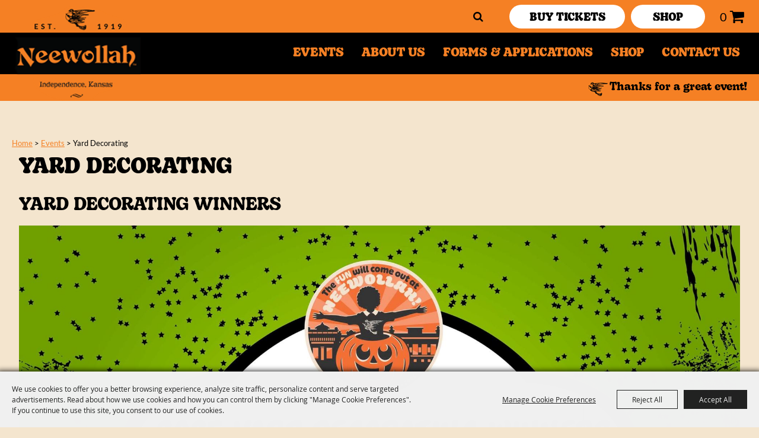

--- FILE ---
content_type: text/html; charset=utf-8
request_url: https://www.neewollah.com/p/events/scarecrow-contest
body_size: 66787
content:

<!DOCTYPE HTML>
<html lang="en" xml:lang="en" xmlns:og="http://ogp.me/ns#"
      xmlns:fb="http://www.facebook.com/2008/fbml"
      class="no-js">
<head id="Head1">
                                    <script type="text/javascript">
                                       var SITEBASEURL = 'https://www.neewollah.com/';
                                       var SITETHEME = 'Neewollah';
                                       var PAGESSL = true; 
                                       var CLIENTRESOURCEPATH = 'https://cdn.saffire.com/theme-files/Neewollah/';
                                       var CLIENTTHEMEPATH = 'dist/';
                                       var FULLCLIENTTHEMEPATH = 'https://cdn.saffire.com/theme-files/Neewollah/dist/';
                                       var IPADDETECTED = false;
                                       var FILESERVERUPLOADURL = 'https://files.saffire.com/upload.ashx?at=2C03030A-82C7-4B10-BF97-13763749A5DD&rid=Neewollah';
                                       var FILESERVERIMAGESURL = 'https://cdn.saffire.com/images.ashx?t=ig&rid=Neewollah';
                                       var FILESERVERFILESURL = 'https://cdn.saffire.com/files.ashx?t=fg&rid=Neewollah';
                                       var FACEBOOKENABLETRACKING = 'false';
                                       var ORGANIZATIONNAME = 'Neewollah, Inc.';
                                       var RID = 'Neewollah';
                                       var COOKIECONSENTMANAGEMENTENABLED = 'True';
                                       var SHOWPRODUCTFEECHANGESPOPUP = true;
                                    </script>
                                   <script type="text/javascript"> var queryStringParams = 'pid:scarecrow-contest'; </script><meta http-equiv="Content-Type" content="text/html; charset=UTF-8" /><meta name="viewport" content="width=device-width, initial-scale=1" /><meta property="og:type" content="article" /><meta property="fb:admins" content="SaffireEvents" /><meta property='og:title' content="Yard Decorating"/><meta property='og:image' content="https://cdn.saffire.com/images.ashx?t=ig&rid=Neewollah&i=YardDecoratingWinners.jpg&cb=c90ac154"/><meta property='og:image' content="https://cdn.saffire.com/images.ashx?t=ig&rid=Neewollah&i=YardDecoratingEntries.jpg&cb=472dac99"/><meta property='og:url' content="https://www.neewollah.com/p/events/scarecrow-contest"/><link type="text/css" rel="stylesheet" href="/css/basic.css?sv=8.4" />
<link type="text/css" rel="stylesheet" href="/css/standard.css?sv=8.4" />
<link type="text/css" rel="stylesheet" href="/js/Redactor/redactor.css?sv=8.4" />
<link type="text/css" rel="stylesheet" href="/css/responsiveNav.css?sv=8.4" />
<link type="text/css" rel="stylesheet" href="/css/mobile-nav.css?sv=8.4" />
<link type="text/css" rel="stylesheet" href="/css/main-cfv.css?sv=8.4" />

    <link href="https://cdn.saffire.com/theme-files/Neewollah/dist/images/favicon.ico?sv=8.4" type="image/x-icon" rel="icon"></link><link href="https://cdn.saffire.com/theme-files/Neewollah/dist/images/favicon.ico?sv=8.4" type="image/x-icon" rel="shortcut icon"></link>
<meta name="google-site-verification" content="XTGopMb81D7U3czrhx59VhKKlg9WNdzl1cyQKfkgzGo" /><link href="https://cdn.saffire.com/theme-files/Neewollah/dist/theme.css?sv=8.4" type="text/css" rel="stylesheet" /><link rel="canonical" href="https://www.neewollah.com/p/events/scarecrow-contest" /><title>
	Yard Decorating
</title></head>
<body id="body" class="isResponsive googleTranslateOn googleTranslateActive standardMode">
    <script type="text/javascript">
        var cartExpirations = [];
        var pageLoadedDate = new Date();
        var isMobile = false;
        var isResponsive = true;
        var isLegacyResponsive = false;
        var aggregateGA = 'UA-33840952-1';
        var siteGA = 'UA-125175726-1';
        var SITEVERSION = '8.4';
        var headerEmailSignupMode = 1;
        var mobileSize = 800;        
        var customEmail = false;
        var cartProductUnitCount = 0;
        var cartProductUnitCountTextFormat = '{0} ';
        var isLoggedIn = false;
        var siteGA4 = 'G-HB33FSW0M1';
        var aggregateGA4 = 'G-SMWE72TQYG';
        var FB_CONFIG = null;
        var isStarter = false;
        if (true) {
            siteGA = "";
            aggregateGA = "";
        }

    </script>
    
    <script type="text/plain" data-consent-category="analytics">
        if (FB_CONFIG && typeof fbq === 'function') {
            for (var i = 0; i < FB_CONFIG.events.length; i++) {
                var event = FB_CONFIG.events[i];
                fbq('track', event.eventName, event.parameters, { eventID: event.eventID });
            }
        }
        
        // Facebook Promise.allSettled bug fix
        // Adds Promise.allSettled if it's missing (for older browsers)
        // Runs all promises and returns their result status.
        if (!Promise.allSettled) {
            Promise.allSettled = function (promises) {
              return Promise.all(
                promises.map(p =>
                  Promise.resolve(p)
                    .then(value => ({ status: "fulfilled", value }))
                    .catch(reason => ({ status: "rejected", reason }))
                )
              );
            };
        }
    </script>


    
        <div id="skiptocontent" style="display:none;"><a href="javascript:void(0);">skip to main content</a></div>

        <form method="post" action="/p/events/scarecrow-contest" id="form1" autocomplete="on">
<div class="aspNetHidden">
<input type="hidden" name="__EVENTTARGET" id="__EVENTTARGET" value="" />
<input type="hidden" name="__EVENTARGUMENT" id="__EVENTARGUMENT" value="" />
<input type="hidden" name="__VIEWSTATE" id="__VIEWSTATE" value="wPxWhiWzzeuVFbT+aVPM07zsoKx4LIXyBzI4dl5IOlYCbOFcLFXsfv/maL++VLJeHuEjSvbdWcS0pZxL4xeJGGAlGAwLG19pfU3B+OUV2FUDWRBKO4/HHLxA8PF12WJUjp7sguZsMetyul5PUvSvBGuvvNORkBUiMzyb1KdXKb8aYpzlyB/v/187Gg2cqHWRK+3vufovEPcwWJ9NPzP2t2DM3J2PEBuYCL813cO1I1QSI7EDYwGrL3kWV2EokMn9Wt+PD8H+t5VISxHYC0oEyt7YjBwCMqS43klbko3sjBluOdtjWGGmyXp///ZbmNCPVAW0axzytvG+VV2GrldaV3uAw2lzuFTPzaPeHlCz6qmXumHjXZNmb4agRZj77dV4WY9muM4wVOWUXujH+wD0iTSW3q+JDfHWhN8/BRxfTltLV1f9N+89nzmYTze5IrkRE7scpYBbz1QdaImINBLCF9Rh2zu/P77BOWgQw126A+pf+eeoEFSi4U4udtBN5fKo9i2DOaogwwDjuyqx/CagMx+gZZMoCKPO3G4hJ3t2dS8Z8Q1Q6qa7P4Na4l/atxUnW00tgq1QmYG1l8Pf3X34+VUAH0uprEWWVQVOEX/R8+NtEnsCaifo0Gm0i7inqzD1V0Tc6jkfixHyY8zfytxu6myJdRQ+9ykd9zgILNScWZMgWxR29lrRudZ88zhjPqzpYw0uML14YQciPGKgBX8bzcumAzO7Uq7H5pWUaZOEDbdTDRhtPIrQiqaREqhXywbNCH5e4d2rtqoM8bLPa/EqhWsmp71WfySk1b+HS/JUKc8bDdehrNIH3+vAIfU3FU7ER57r/m67eYVGlrZ+Wl5hUICnp+3QCL9UpFkD8CXLqB7mDuUMM4jz9XBiinkq4T+oNTlbZcvuYT6XxkG/Z4rvEy09Behi55UNBbSKrTgTO2L2OaQKYXMNI8mzeu9EOe5tDKbSNNDEzBjGN89q60FDXKLV840O+ZpUS6xrps14wUXnM6mQKxS/G8qhinpLtEPWihN0y7d9Ke6TOb3ePbuT7LdSKz1TwgAvhfVmeE9DPmdYEp/ZZ+XKFUiI6EfHiSn/jo1IYvZbOYgfb+MYHllb+RErSrixDhPZpEbEVrt5UaWLGglLZYNe9GXUpnN+HFkuSMTL7MgGLVX5n26vWPZeoIvL/mS4y+7Dr80I9Lu+rXz2SBN0hUx5eYWWVP0ar0aRJnRWi8a/aSpd6nM7Unnj82WF596kzI3sm/L4COk3gywwKH60rb5QSiVRyyoP7Oyare/zjOaf9pMVJa3KPl/QkqN6pu6p/f4H+b1WXw40J+eGUonZESsA2QT523Th6HBRyiUAeIiJEXsXIaXrjeScINqCx68U9dFlgg2JeTHNRQjRUHqd/7XznTlq6Ak4bXfOOcu+5qBymiAN8SmxWt6SL3q9RoeKLV2bQkiVXKrMeI3vKZx1bCNBmaTidShrVUR/cF7m79Dgys5t8GJrrNS8bl+qgmPbJtjKDEKMG1KH9i7cGcBPyEdCWibYJ0wx5sYdVlr/6j51vXsRTC8+oZtt4P5/05ee49ISNjsx9O+M1VdCHQ24jy1Ao8Z1+MRA67aOP2u4h9lyPqdZ2ehRWVGJ9alA04tvZARQ27yEjn1xy+YcEXVmHwBHGREY9zW8bR1JdJztASIqB/Hi39x8R9DETCNrJHzaBzjfRaOaFbwbG1/[base64]/vrZIxEDMj7610o2FEMuymTQhNaxmfMfAHFydyDt+adSENmc+k4Lzy+5qBi/eJ8S+y6xD9leJvkAYION3+IbA3o8j8LpWoqWZpSRIh0JDbdJme2JkeVb9LoEPB4PuvCRzW5eJ1aaBiqACvVSsdryDe310chiqBzxqZyUR7osFyUCRdqfr5kY546PZOTsrQQDisSmG6f3lvZLlhyG3BUpkPmI8/ovbw0H/N72SI1Cpbp8F5xSxQfVa2o991UXWCBd4kmwetf6p5oSpeRAduxyw77tg4T15J0pLZVMpDrUHdNSw0AcmWbmpjAXFzLycGfEjs1pIYEsWIRVbN959Zjad8J2N0eDoEvAc3XxvGjiH0kEjOZTjaqH0doz3gqN23Lhtxw3bDIZAO2ISdpwSbTcO2pGfMTUO/wtlzb794RUMr1m9biLEIyG2rsE3mrFPrLk4kC0ZtYnBLcUYM/0Qn0tTOMR+9J9ymU97NErgSkTbm6jxMh0nUPC0v274YKNnqS5LnzuRZMDEUgdwkqxYqjeLqrWaLoTTLzVi3zxoYLocSWioyGP/cOsLYMJMzKJxLaa3RFDDv/9m1hvhKDPFCemFcF4kHQiGVmdCnNthrecF2K0JO28yy9bocPkR9yD5hKy+lCLKDhWiy+FZaRL5sfJTiRYc/2V834pp8PvTtnNCVUQ9UdtUWE2aBJJKUN3k41Jb6SetkmpAFHEnqsMeEjBa72gKYmKME227YeICGZ1ZobhMUk5Ii5xJI1t01JHseM9JSgQzCuU/ynLLzWxQb37PCkKW6wNdgSTTwXyNAm8NdWBbUVQKijNz8qSSxcS518vELOhJIXZgNQeEJsJA/u5U7afJY3xdUxsb4fC8zJUJ9KWBAdUOD6jJuQlI6cIu3ZezJnvbktp7VyAWmNh44Ue/buOn8KFJWdwKCwgiiAuSrxqp3l7H+a5EZN+ymJm+Raf7wiyMpxKYXOjkC3gY2dIrOKVCyeNUz3TZXyS5t4XRtl0AUD4xpp4CGEflrYKOu563llyd5sE1TIGfhgJUlh9sM/XPbG/JD1UMU3SibkgeFF5JezNSgeJUecxIofu3HtVV0dZwO85wZZyrY3mmh6MyyNMaH86O1ZIEu7O7yAPmgNZ4XHXgVEr+MGJfe/aYvlxmL4NmxEpr7TM2gA6/Rgcv77sFgd5AhEiAzPFfGaDz6nC3LAvPC0kRqavWSqzDA6mMDkPgo28qE+rkOlO89gJdreQ8eVcYjPIb0ZBhusYSPtXw4yZp3+y3HET8SceW4WKv7OXjJR9Kyoc/EZYaaW0Qo7mfcROakPeiIONnG42rlH4EmuiwVMeyojvSROBYv30mAwzPEY/t+wrPan2NssmxuaF6kph9rDLd1IDUgZArH6swdFDnr+EJHKLlX4n7eR+ZpKVdOxRIg2/6wJBcAr7MWVM9o9Fj1DGvyku5riqJDJd0P816301DgwYwwOKwm2zlu9SGPKluSGM5D4NgpqBt6h9TphKodM4it9cVTztVdDjKBL93tAb4xntx27v2060Z1armtBA8XLDU6nL7NKpvEQYZX44VX1fHW857YkeaAsCZkFwqXzw1acxIR1/zPlYQ0JuMSQmVv0ulDBEIqWNwT2M7rpJPfSyieemSXcCuL9hJQhQ7lKN0VfW5wGJd2++dMwY5nFDs9A5WLiA+pMmHQAZPdMny46EYHgjBHBTUI4q2nWViouESzAWYbaAA02jJpXe0Gg/JL6XzU3c4aMs9A+6WrM8RUGMCa63ZuIzqugD/YxjLr7vCBlrMGtUIOiM3nJSb9dDhvCXleUGkICEXmcsNx6cqtrXQQdy5xV+W211rvWOUe5HbXsadIiGGTI+JtJVvySEHOo7wLgzYCIY36W+FtBMPKvLYR/[base64]/ODcYEwLg/6kTfG2BtYadTZ2pBkW/upJkD8eKqu3XY9gYMPXn4fgGpvNY3oy1NRd42oXJPG/X50LbrTl3L35a0aqSzJtEibvE6+19ecU85MY4GttS0BgsOV+wbZ3Cbi3axD9c9V62NYVmv9fFJD7zr+Mbe0tbAhNAfM8lo8p47FWCUUgMg8MfLrXVkVWIS0zXLWDUiAtd7sCqV6de1bxvPqqdngFXR6e5kzcPqsVpdK3U/W0op8Cn9NcSUIt/80OdT5Akb4W21PXpNZAUiU3Pkx7MAFnJID9X/Mj4FFDk4kV20UKO6O+2SNuDJsbr7CTL48IAkxwdjEOa5jvITIBkOnVAabGO6rgltewUtGBlK3PQkR/tyyioBBYZuX56DHFURy9LCXRf/zPNM7KpTDmeN3DtFvi4HTVA45rSKip0cetX/Nyw6OYea10zNDmsfvKu+suR9daiFFdZ++MHvi4zuVvq5jjOnVnzc3GWd7WaU0xg8jv4tNPI08w1RHi2xwNCjfPIFAnt4wOey1KjOq2x7fnVCS83Kmb/FKxf45HwGIW3NBxsA/[base64]/qnlSQ/UiCld8gYMw4D5sCIiFPpWFwiadmTODZMEWYDe+WTLKDEI7jCrD9eBqtpFIVeFGjqncs9NhzX+ITQaX+4VpafRCcDstpp5T0EMVpWWAY0XTrkRQYXFpa2Rwo8zb8StqvELUDoF/QJPFO1TNfvnNdU11XW3B9nr+flJ6ok+2ryltC3a9zONoPd803VDwbOIHa9AygFi/dfMCdpDqoY2NKt8OcwHOCGy+TYlscEDTfjSmlcWXX7S6ZcX7er0PR1belViv+q1tqKexupVahrGxa5y6Ys9bT60jX4o5t7Q/bb9Q6/N5pnxnkfwQNU2M4tvXg03bbker33S2yYZ8ljOGq8AqhdzyGKl5D1bT68f14CGaFuU4w38aQQC0xuM2Fr44/TUGtuGES2mWM1sbMmrfKDFBcOUQ7YW1tyZSEp6DMZY8cTA91l5ZZJQL0KvDzJnU5D+XNnPwYWMCr/qRAcbT2iBPW9IMgjy4tEta37+lZZhQZgJ1thWOD4XbJ0GU9RrUqR9bSzGoFcgnVTh0HO57f6etLN8aQ+djNiFscyjWCGjpWzGwMrHFWSPWFAEs3uGX0rykoOaJq8U37qdLNEnTcnrPo07jDPLzHW4NwC/egwWM8YQOdXGtWvkJiRoE6UCeJFmM52c/qQqWrFXn8kYT7D0tmM5efN9VfZd14+W/izxwbCHP5OKZp8m/xBOXzWfPelbkGX2gp/k85UFXe+Dyweo/FZlGzlx7tDb8VKtHrHFoB2v7tlS2YdSuXssoDoERGCXOZmXqSVljtTGNpSBbBmrGVa78q2ZfaGlxMzQHWVhByb86zviT85tPoaPqBoUYSczT+teM4XWylxehgPYpsE7EQm6G84NyJw10Eyt47Wqda+O5vYP0Q9/FIh1dY/aT0rj/4Td6gyIpyEclfxtaCVP2ck6ZoFoTOprMHYfnpfkJvMkb2gWwJuCc3WTMqqKAOEcMhAwHNWyY4LRaKwfYjrJUa7iWwhkgdocCWtSLDy5v4/bHfpdLoasheKdCrjS6p+fEVmsfd9Bn+Fw4mTG1/jMqHtWrco+LM5jMIg5USQkqSK8O2KDEscE23cnAb/VZXH+hQuMZOlXnOxBLK98BODtWx7jBfXeN0a2zm1owUyP7WjXcXc9lQ+RIToIySGVRzzl9Lf+wImaKhtXwBkxUfbwR1ILLCZCgY4dDDCuQE4n5aoOLW2L57t92lluZHhyhWQgRRJxeKfMIZE9sB2xyByVlGtCIAYS6C8pNCVI8RbP/O7BYG5nxHBbxjFI66xYSezt9UNQKs6+2A/t4tAVQbqXGt5JQdldcd0RWfETzl7h27gGmAm335F8i7aUaLjQem5gc+ShyPHi4Z1yaLCdPdUEv/k/DR4JaoTwZkmNji6JzBb3oeW5EYKMtPtZDD3ZcF6Ykh6KTuzZ0/l+/VM4YgY+b6SH7uWvxbFD+Cc74qraf5z+VMFIBXIR+BUIeiZk9q8A+H3PWHob4I5FA3/PFwg80CITC+qqQkO6whA2zIOFMdxamCpbFcCT/WjPgjAA2Ts4ljudesc7D5U2OGwRPwMRTsm+q1TctZcVKwrG7Yy3Cvvf5sbJCSDhYn2qVgVnhhkZjhia4zm3o7b7E1gSMpB42GmQ2ttcPDyEyLJonYBu1iT0Mdv9H44cQi0XzMKqMGOraOe1A9cyX0wXymOU/HCTtfKALJ19PpHdWSiuFSWpR+MW1cVwCgJhhKzR7YQ7z5FabK22J1DaCbHpg6vWKZWPmdxlQ+gDEUU6xLiq3/3ov+2tLjBQlVZ+g2KmJfmh5Yxp6ClT0lw8ELoId7yC/YhHElIIG30a541KuaWyEzb1i32Ka1+HcNpc5AvpWzaBoDYSJTLCCcqS3cmghlNHAZEopboL+fdANNXifwI1qM+hu7Xchf7i5COejOq+RuvhzwPXqSCvCf8WL6Z5X3TDRfpemrRGft4b7zGVSnm+QWuaBCJH1vFjYixPSxmHyVkktMiU8II1Eto/seex2HXMdF/TMzCkFtvx3HIrhnvEMsTzyHaJh6gwsR/3rOUI2nn/QJDc917oCTt+YDxLdLWrcjjBnJZc2BMDuU0Kc2csNikFFgVezbODcQ12FivgpZOC63E2vx/ORbN8sq8+BUciO/mwvLw5TGZWcgiH1modPYaag3QrLsTsR08mlHYeV0LKCgdq8UPSHtRz9CctwsVFKX94quD1g0bdJe3se8cCQ44y40MDYohNPHHYK5GMVzdmZPu3tQFfS94715/6ZEUw4dJph7LdxofrF7Tq3/GzcHo/ChgIy5xTbTPrS2LBiy51QeBHLCDTgJJXL/5AFEy2HWBguZXwY+BaoJq7eo5AKDLgFcEJLKBJ/31iQL87enRg0ZbJTqBWnWV8gGCeOSPtx+XhLF2Qd8PuDj8/MFwfBMEu1/CXI3vTEyP7HsSXDAqXcUFsJXXKKoc2rTsNjQewSIXZk9+Of06gnuw6FZnKYLlsPjykKXgzA6rXNTVlpYqWEA/aCvAczwSG/wc2mLcedWelKfFPMgURiDb8NhOi80/ZkuxeB6Ax8dilXNMmvNz+s6F4ynE8Qi4NP9kdlxHUuB7O1epUUsyu3+JvTKPEZLUBSkkrr3XRyg9FtoOPivhXvp13DW5DaeJpOXJAfnOgkvI2uxigNz9X1qKVtKgDdgV2rkG6jAaJEcrBKuEV8QeuregPnN+RIgyAW0+vYsl138im+VCKuP/g8AO9F5QSJzcklwjqOqSbSyCSW0IWrzQsun+7nKjeuw1HmnAWKXFC0Bf8Er2KegN7qwELLd5Qdt7exUkz+9PS92f1xtqG+IqcYejl8m/9SomQbYbJ7oK2/s8ls4LYZ3CUfLAiI/WJB/6awNpRKiRVQpLIJei0+pNUvjB1WVSeteqaeCFspEbQAtGl7T+vZwPWtSxqBZoxd9b6UrqDlFUlriZZHt3LChx4N+66KlSzBOi2CXs7MGC/J8ALTgZncqyh6ASGyVaQSMdGC1JyL7uebrQAW6qOLuAj3YhrT+33ZdgZXhHm5zD/V2yYTozny1yPyAOVMU9IUd9OOKAQ1pXXxvUGdDQ6xBai6o1dJT86mPdhb08qKinwSB71/zhSfdZqCYkBeZsdGIpMPB9tRu2rltSECkhktTxkgUoq8mOhq2HaO0o6jZMF4Z2232HmHD/Y841NLSOtElq2yzGXazvar6ztCEhFR2o6EkD3ecZuaz+S0Sw76YJTrLQ97FsMPUqfVaWIl3dkB9G/kYrZjrcKk/PeBSjwYrHPm1ElmWeggfYUkk05tpazid1GpoZ8YkfUykaL6BhH0Qoy1C6+g0UfcQ+um7okM9IuiIMUZax0+Vj6jy3khbhfj8Tj4pL/auDPexrPWUZKAwuVOd841a+ILSvcg/y8JJ7ZI091P504q+dcU29jTRWlAbUZ1aeGi4YzeP42HAYt/rBqKqlvKn3hFg8NmlBuaaE3MYNWM5jnTeLdX9q4x+FlCQPt9WJfzaBNvkFkp2e6L4clcTTAF2fzVI06WjMK/rKYgkReowDJ/rWeiDMbfiGbY3NFUhsp+fpP6g6FkVVLp9dhH5ptXvRM79LjHMd7gqhssZtmxEpuhK81Wl14yHuLROqjpz3P8qtzOUo8O8QxMe/L+v1cLCtNqikYwoU5ri372qNLVIbJjSlTWJqD0Jnt3+NPXTJLX0LkQpVfLM/lqjkHyZ3IXXXqqTjYTlRrGh2u0DNxLYJeYyDi2T68qApOmYZsj+Ug9xgiP7AF6JhdK4VydCoXSPLnmAVkXNksfk1GzOUU09wb27JR33wRe/yxs85C67tKQYaD6BTCCrfUKXZUPm5gJxXNZDgkaAc4GX4x+jcZgGktuOJuMKRvBZX0Cy80A2YkxFCetGwqVAVaNo1z+RZx0jg6VajwiViwF7dSpo6OQqs4rpBojrDroaCUQWoQpPOBtEqIJMLzmTJYyOVnoA4aH2HL+oWsuR5vJyrnY/L+zmrp4EOq2Me1Oqz/8cCAjf4+5+SWCw4RTkuQbzEzbxRcgk8EYHOUFB2/iEZ13/tMV3j3YGmMAcg1LWc7ouiqF8z8fzpsUfIBytZOm88LdTAshxw6z19mOx+asTgY17iVGZA0RP+OJCZtSki1t3uEGLMWehWCd7luPCiVvcCLZCVh+wAoA/0ZRGoSsGZZOtOylX4v2QjkH4AIo9EIAQA3ahenLwmKEr+dHHjkevzyvUy2yDEvKlFEInIydnGYcEiqejSxf6CN+dkdtb59s6SkjHhVpw96zH57e61EBxiH8w1jXSX20/v1Ze1mB0aNqbFiMitFneAYkK2RVZPPxyvXz2mXHvJ8fujigiZ+FsTWOt8s7nebpF8wUataKaEzCRKQ/pj+qHeyIIFkp44+vn0guivzJcvdZ697Mt3LX8Y3C16aTKuF9EHdIb628Xt7QS7n8miQx6HZrEWCYWkHO1prrgH0hT8K1nXX6jm/Chdjpz0aPXKSFqE9esz/[base64]/0ALptUX/KK4VY99GXM3d720oA+4bOaNNeRDlDw488sWolsrcnCIF4lmj4lrNKQhaP+N8A3m+BASXJfox26VFfPbClrmp0UQti4OdaCr1pc/O9XgqA8esLPH94+Y/7jLbisV1zvzEwnPEceOgyb/6BUh6cMpbv4CFGClmsKf5b5T2WEuDJ4pXo8b85wytCa2CT1n9JTfnhOR2ig9wqT/mNmc9RPwBsEgY5NRiSpjkBQPgpFh8pmfI7UiHqpD4ZGSYzGz42HJg0FIYdfVSGgWJ2dUdtbeT1AtjzOZKwJXime/yE/VK7VBqYm9/XM7aqMydNoJbzdtIHvCRooOH44wUTBL63Ef9W7mpuikISWRA4q/JobU+KR/jA/Azo2QBrp1rwMBnRT3pDFSO9hUGQeSCBAiYRVWJ07i4syDkABihVa5kVuu32/3O7r1Woux80qI1k5ouiOCXsRLkXYNOWhlGVTi47bZsbqnSaA2pUrRCZ0EpvxS4CstH73b48InHzYdhYbztODtQ9tVJ7Rnf3+EGNmXc0Hy5C5PlRUy+g1iJN1y+bryj2JsR7iT6x0C4ut/UHz5XQiXKGOTaykQNuyzs3U2IWiAQ2zoEa3M0SSPkv3SWY3c0rW3eH9vf/D5e8F8mPCx2dnN2eLLcl93o68N4NVctULSDx1lhEir6+IgYYgrftqXtbkUlceMfEjVQoSIDDTpfIX6MGEM/p7Sc5TlU/dVX5Gd3uCE5SFFlwt7UbFcNQZBh0KgPrj+LIjhPHlVJ7JUCJu/TWvX5nj1USx00fMp/D67OEZwF0XRmI1TFHaOLwoYUPbilnouSubawkUnbZtDbQCOj79vX3vWFJwxsQVzN9AzYf7wKsJnWqWCBrO7w/bVcI/jrGUhINMHXukSoqonsSr+9qP9VNrJEXs96Bp81Rms4qr7iIuwB6muQCxX0l72LQ4aF4ekqFPRcCTR6AbINLtWI9uq/dYlYEX1Hj0qiB6HF/JZZVvPALJxvVuLIsS5u/RAXq/wqNx4h6vKB1rHQnM+GAAfq+cA05d21/5gR25t6H7IDrIA5S8L4hi3F3+aqSSZtthQskqabErxqLttuBzwFsZlbkdT2Raz5pERHvqSAleAbwXN5rxQMiZRLXxPfy2MLTBhRmeEkOCn7F2yoCVMEk8L6llsQlQOvZPino5edUxncOlVIIWPIlU5nD7YvZtlmPly/NW9pONZDLl+EhboZ/0IOcwrEwGj0Upy8oxC61cRtCJpd626Y/lKX9YcMz79/iNuLS2gUDkRV4pqzjFN+JzyXk9APXRjP8F1SqGtBfmtEippnQ6B5UAGcSTlyVgllofmBPFEQVNrT1JSqFkaPW9kkWgLlrca0IDUPzjnky2N3UypQkNlv2FHZjTPhz4aewnU/Gz1lU6ISKPJUvEJu9zaN1TiUIhkMR+xJL3HlkzIKEszWGHb1xwu6EiWY3nJpwYDPhmVbvoPUMQudV/hmsDa8YLcqZUQHQC/L6S3ML1SVzzGgdtFK9CWKlCSlxV782CZWebg35I71h357aIYMlUr6BWGM4weJBUpw8jwNZ9aExgcXM6MUpdsMNsRz4Wcpa5SuTJuHXCB7qF4WHWf8kfTyKyMDwrl3UHfjoMxQ010dE/4ON87AiZRzBSY7eN5VkLKZoaW8LGQaVq6ALYXjF5QkoJX8+8/sco5HDRAlMIVnNyF5J9b7xJ639WpmiPEU1AwyzkWl0gP5XPQddlYDK2q7FS0anuO4HBVSXn8uowpy0JmFT1zoOEpND5XQ/PZ4i201Z6zIaD2qE3P8ZRprefvNHQu0UEf4fFRn3YBbr+52CnfvVppCB9vQ8+Of9w2+BzCeWAUCyIIgS9EIoTxhCBAd+YlUx3VwYb2fFg/kYawAxzTnPcmhLCotOk6GaR1ZtmZZkv30nPhPxYXeL/ghXBvEtvzsnVRQGa9E/Tel9Y1grwwq23/FUYRVNAEE0KpQxAPUq7WAnSHz2QOJQD0m2CrMrZEeotL9IerUHAwiXjCq8QvpntOvsM7evLZCFrQGMbEyj6kv5D4mr5PNVYuo6fLmENeWmoIKwvHDPvslES5W9uF3BEXmUdvfworPxdgYg8spX1rpggXRQtwQVOSkQ43XPObyV5pRcbuOK1IpHYkaImDJlCF/SgPz4GbqpWjkG3nBThTu0KmE/lbFxpeeNC9Fbm6WrcMhvLz24K7f7KM2UJiK0nePrwdzqVabI7DsEIOqZVmy+s9KWuzFgnu5N+JSyMNt7i2fKa2yQfPL1d9TnsKkq75EeR9F3UIFxJTuN7iu/KlaoU5qym0X9aHGvRu8FFGCdMi1MCCTgztqh5eIi9MJzUiEUnpk9jAsIGxxsSexPVFJUS0Mx5cIQvfXFsY2hIf6/gAZQVLDhZYDScayft7cuJUWCz274xjdS4IcywY/JZ+JuLfiajoHBl2eG39vjiiMAZ9RsZBgWt8Xpq8g9q9ASyFVvC/7hbJ2iDUMaq/ivK/y8UHj3v6VLdy8E1Jytqx+Sr58xAvGgPbIyGB9XHRnuAPopTM0JDuDSMZCoVCJE32+DqrK+iHEEtKqv0eH/Z+uDR5YQLyvqPoJmKZM2lo39RMy+xEy7te6Pf5Sb6shyPH+QF8b8KGzb9QsCugAjOoXpd3Eaq04v+l6iNsgJtznX9ILcq3FCDzVU0PBc4G8WlJcULHoR8zQkYEph1zM4fAjbHHgAqK8THul2WLY923XmdUb+j/fSsKqOxYVAW+Vt2uKArfFnuo9hmScTsT+6jf2TtmPfQzIJyVISYneCCta1/idjsnbQWxbeFIgXhBzWQFEK3rstlIX0beIFAMJlin2sXhTrVjQZ+/VzQ19d5ROGG1oIRKlgC6Wg3ToZhmYNMj6+WVvQdXghOVUyw6XydOheadCi/gUKTO138ihqGtas5nBiUO/WvJMZ7PVfygWPCP7xhbg2Gsr63CzVF5348AospNONE7py75ogLClVzS9////pAZ+IVC8SsAKHXh6FtCd/ydEIc4E90SvM4QI7rpeUEbEMDzULp1Dc0stBWat29PGGdJlAa69j+CIq94kinbQlLoioBVjfocACdeH4HB4joYr5FHhYqfvLdNPEpfbeAyl5MxBZT2aUBnVd8EZX6gI6McA56WrRYcC4VstuOO3cPh//uGsKSTA/7nacghAAtsK9My2zgpqsEnW32PYsHyJobqLRI42iwuXBHtAeyty5utYaMqWZUL8vE2G0L+LjLu5L9TKiJrpoNg8w1drrKA6yLIjWdT09wC/EcFY4CysutSFHysrjqj8WomtOcsJXP8AdEBANx0WukFilrVmtjD+kfdZxFUvrDImyqsxB+XsyDpobjZl6/[base64]/gR6I14AucrHz6i4cm5J/rtIjGt6yVFdNw2nZ+LBBTd9pj+Zb0V5nWzVxN2phMth3lwODj7Cal+Yvxoaa0vBXo29xTNHfVCAgLeqtA0A/wu7KO6tqmCHH0LZ3wBBuGJ32FROm29s2fPjgOZrZK7wtYoCPK5rnfmj9yhnybDXpxE8rPx3wthBLtUmyJQLIedEpjmG8qhArmkR33PoZVq1v8o5RamBsLKwvb9XGnq4Q2yA+85o9gQveV+AVt232K6RWeHN+9wjtr/QDsY6vWfiYHsADG8eMNFmHRYyuEx5vF+A3DeH+wqS2RgHrsJQuAZfCZb17buXjFWXumvYZgO3pNgW42N+FOx0iu0EYo5uquOxelp6+FxZ1Sb9Zj3ouOU9PgLEilqkZ9Cc9dmcDeKRC6D3ZtT/MQlLtorqjmCon4ssIRZqs3jws2QWqhfSXDAdiM1rtD3J5JQM//iLixl+OGtx3P2mtQp8Jf9pf+NFzv8KBFdpeH5rn9hnU5UiTaqzECLWCgvjlVlWCZKd0tf2raKlWYD3njIJkXaT/FkwSA6HgQY94x4gyQgdGvuihLb2yloBwkxJy+m2Y39VN33UYj3oy6qoLpQ432PrMavTiVrEz2FJ5+kZLaq5lC3w8xbKbbpWU9V/Z7bIjXsZtF4qDcbqSaJKTT2giNCx8rEb0rD59hYVTxuNyZDyoCJOLRpXTP4apEJkVHzUKUu5EGJ+n5+PS9LzCAKMNKRajLN45Qkn5KLfyVdS1XWYUL7e8betesjNghdjg4npO3HPhPVI8pt5/3hsKFOxrB9VHBTIjIBnKylRr0SLrhAac8qT6A0aUsDTxniHKGqtm7QePgWpWwWnRkda78Y3t/9aHJ+wV+Q6xt3i9k1QeD+drR7YC/nxqkniwmyY3Q//[base64]/rMMAbAVQBA9MaUhtAj9GI9+4M0r3M9X2hUTtoCUuYDpBktUrUZ43dUtpLx0sucoN6PdHna7S8jhRkBRfvua8S4PQKYW/8NHMXRGZhqvGYdU6tbeY95XsmAEYe2SI1ap96R2nylWt1VerLVihwaszp1aHB24upuVX3o7x2loifCCi2AVAPPVXDwN51MgzvSPIieRlU0ES0QGPSbNx6VQqKuxj3buRLn29pnGgkNl6n2/AAWTkYwzz35ENesIAYTYkd5rGp8haDO4By6ah9UQrl17YuVBzPgewj6lMERgTTmceWJ0EofJDNONbRmUBn1HEZhBRyOggyoAAUSRj5maqtoRdjx25F2sn1g3vlTV6hip3IF2o1vhp/Rl5c4oJvvT2yEDjt62BOwRL/[base64]/JSREdSvDouMagIaIjFA5xljr/NcdniKsNXiy4n53VQBoUnwTw+VYCEn+OcC2Bhhtq/dlYlEJ3vzlFBQ4orfwAOLd2BrFszCLRg2pnjKXshFheVwKju++aSz/r6LrVn2YVARY6Y/Rz5xpa5CDB26cH9RRrzqZlwf/wF4SHT3e0niWOgaPiwafH4fvLz4zT76IB3jDWwgFlJQ5+4mX+QYLnbG4anfWPUvi3qC2xPalQGQbKVh/E54C0EJtXHfWMyfbysA0Sa8gezwWl0XamujRER+eTyrLnAn49gp9KJ3li6afn2VXCmJMFTvL+G1aCw38L/407cbKrkXwvpsGwUIYl4ENZdepgjLP8txYbdqBUf6YdClAUQdLQSoar94+rDxrg+5Z8h3PLnYFuMw8nXqGdg6CmBaAOQyyiX1R967MsLMQfz3QLmwGtgNeCdXkFQlC986aXSkvnmJGxUpsqSdrkl0E218mz23VH6aawuN/yAZF7ZXG8B8svnyT80FTBx3F7MH3R4CGHbHkD1xjbH7JOfDoMJBDfr5RJpGWiNVp60mbh064ADBKiabhaU6ungJYapxAEnK3bWhc25kgWLq01GVU8BfAz/C1wT4YICjYGMShOwlh8/myiM5HYbttlsaYUnq84dGJbID+K4F6axyOvWZEhsYwJeIChjp4xJBSbAn6mv4OhtgbXWKwI1z2OXJkX2/5BtWyzEYLyVPKM1V2G1zJKO2hnRz9R3C3jjsoZf1yBfaIWk1kYfdO52c9+Poy662RLm2kR98216lPq2rvBbjPcd7qYtS6tfPn7XSDP2/Dvg1rTosqXGPUjLiuivK40UWxkfRsMYYNshXtOual+5gaHkN0iEOPx62pIGvMhbdLuTXkxt8WX1gwAiPKWBtnYvKcKupn0S3sB/[base64]/NBQXyhX1kBBtpEF5hcSaJpkR4NRd4DA6RY9dTcLj6M/XsLzB1Tiu1Z1bOZsjim3Ozricx6TIfvgLofBy5YIGDXgt9vwWORfjeot0knFGGHct+wDZ7m9M9DOnXN/M3l3Yrs6F0EodqntmrVgTqeBIaWbnGPfpWl1SWxqtVaxhK0Ded2V+2cWVvkPYrZQfgsenh1G5lkRC/BbaFAwHjCYa5YwRuz1o/d6wQM3W3ulRuXsQgPIGbPD8A1pqGGMPuN02Vt+heueycxeONdi3VTkUUqUXvG7C1HkGiVGdlaCbLdVlR+UHvCEQZWm6RUyfC/gLdYhRm3QGAPEkKGsBKyuMD0Q8fZuZ2GFIny3i98bsWXBlCRZEq6l1hJwW5rBgiU8/kbr6ADQTx4t9JAvpszD+VomYGKJax8+voePpcCx1N+C723mUgYzQm50j6mzQbBiqjnhLZ5J3RN+s8HdqZxomKvQF4ImFjOJvRR2/1NjctqTgrxqVm6SOCdpGEaH/i8pEiLqm9DxNo/Dr8bbzYB5dygRAqxSX2zuQUMYumZhuTtYgR4UnJ2/FxxoVp1tEURp7D79wIO9GRtU2fmfwOdxWpVBADRiC31p1UDSVA98dlgkiYnEWGsULv8kO7t91jfrna52YusAuKtf9R0ff8x4/tdm2uCHL1Z28KNEfbk09GnQWaB5XF6XxXd70V54JWF7Yo1LUfLTUPyQZlCfeIbTPgQ6D9xQvloVhhjygVT+5p5XuYPAGajoWTnSnV/Yu0ZlrPGHENg4rUblHrgcYXS2JP4HMnoQWci2EA81DZdHcIQUqS9UeMHnAjXph6ZgXF+Xw2cizs7fHFLkkKkuurSI5TdFEzch2kxtYjDvbWHk7C24kDfgWA7lRvVhVidpeNT4dzdsaF2yG6lT5WYlc/K5N4O9EPEOEn9aMhmz4LXB/p7kzBlVv5lROJuGLpvGKVU4bN8pE/pdXaoaKHTCMMq/rnp+7yS+RLIuakYp2ix5uQ73LNNvjc5miGGkcm7B5A8v+g5u5ZaIC/Q6eG5Lb4tYryW9e2Et469KN36pqcB39WpD9TorL4m0iA9LygaKz5FIqsauVSkuis2AqfJ3V6qSN8KS3R84hax4RxdGSlSj84UKtAwo3+3FRubX8zHjUduS8JGuJonsIsc7v1rhfHzao/Az6uxiKY+544DmRNmozPYX8zlDDDXNiz1i0w+p1SzinXsDjfstEcZyVw7toJ82DyUAxidLve7Cev6dq1Ni9TNW+YTTb3SafATMpfdkEgufUAXXJh/O25yeE8Ca7De21dtNwMwSvk0DrpPjTvN7XiI4esie5tMmAxF5gaE5BUmu6jr2PR47J9uq2vGn0Qv5s3G6RTRv7dwMWYT+AsHVm0mn5m7eS2B3HfqJ77W2MYSDSzyUwi0rJZRR26sxlwLVrvthXD51Z5Hecuh8RjkAqGZLRWvIWaJovkq+W5Tkstp/K3HtoXcRMnWIO9KssQpykpid2yXJsLCPwotzfjFMAbawb56e4Ic4r/GuqioiVqtnLgR4rlmF9A9Yg8AgOzrmyY0smedML6XZ2h3bscBFI0FY2pXa+z3KIDbcqq9LJcIARr8Y9ZdBwQ5rA2B8vfGwIYAkg2vSwrbR1wQmSXK1NHIbI3kJPwe+ltO0VfNepME4m9D/1T/HVAbYMIYdzl0DgSD+rwIBWuqLF21zEHcJyXZQKZPyD//GOxh+Q8byus1IKdBlLfHb3vDG0UaXhaBsltc+O6yqdVVhHT4Nrjwl0OhD/xmgeEEcVaOuM0wv5IFEcjlJm/53yPmmmaq2AsKsVB3u6s4gUDaxxw5h/WdswCNhCwO5urXBCZTTdMf7c2kpc738uejcce6D5zJvAjVi10oQUZ2RaTawVBvGRSyQhJ47k8TBc0al8PgCHC5PhwomjsfiwpNQJC3w86FAJnEjSb10HIrONbxDYEpdb+0ABdtqCX5LU0f3vL5FLzJg7wuYdl9/47q/1fY2i+ypsz3sStocbSAqvlHfOWW0DoqR/rGa4vK/b9Ipk++MBecK6zwb37fIVJ5RUZvrLUpmgTDr0ZCYryOV2vXvhh+5crdIw9dnfqBodvnKLBJ0tN7BlwJnsp1nfBOscPbP4i2iwtCn/QJYL5Di8ELKsTirSuNsyhB3JoSmH6+PZALG7TqRCoLcPLeaXKW6DzTjG0P+0wDKUGdWkHt643EwehzfvWJ12/Vv4WuIeYaN0Z9yOJXAcdskMWV0nKDZkCsNY3U1P8VOE45ChK5KfaYAS0EtP6MCXAEYoEmuL/Nx7IdqVbCEi2+7yZ3FMbuvgvoCSgaFnJH7gdEANkD4e825+3taLdEdpFRXu++noN/PFH08RCOawlpcnDhnHlTF07TXIP3vzWZnfYHR/MEqxvrXWnF0G1o4zILBVkOfzTGM19CI0it+FTzLK4vhEJnOxMeUtX8zdAfGrmBBU/mh/idFQi8/HQplDAckbNGyJixBlPuIleLXA6hHb6Hvon5y9RlKDD8DcxuhSsgaNlyaBxrD2csIjvf7S0y4/t6FXtr9h1hbeo5ecZu/Y/Gat9WAms6LqODsgnYYRgnTLO7SylYsYK36OX9J62AKf3i1W9t+CmWNlgqaIAjSxZoAZLhWHSY4Duon9SNugPY0p2ZG//wjfWPsXZMN5Pp49RCIst1CBVb/sPiDBBffFW+5GzSkvy2LyAW2jtrqGnPPkUnQfVfL3nyU2dEAV/z3cp3JP9p13o0PCDrQ/ivNMkclOsvRTe4fvl31/eWgIXkv3gsL52NF4/aImsKBsnDPQ5Y3kLy7DYF2VRGg2KzQPvgEy5RuDfUYkJmIFf/LLxT8PhCtpFLbKjbaiby7LQPI4HNOew3D9fOlkGeXBLj4g5i0v2IVTPt0jlPuTWROqgWXVXKkkmBi3O9MSVwX7SMe5Iw+euA2YpaEW/3qKncR1+0xO69YEjXABP3y1FnV5Jj2tHEJR7M2BTxqOFmbk7OTj7o2zB36wzDgNlKASpz/x/El09k58/QEGpbEzw8puJ788MGY0Y5qt8va+PajHRSR6AzTIjabdKB5Qil8j/jzp3rPBsfsSXQHEeTjLxZXV1FOfD/20Yi/errokeKjGrcrwFzI/tQU0mz+2Gsk7+EBmfhuTY27/qkJWq9FEcW/UGzTFVBvKQtlonij+gKAeMYtRH/DHRiWFcwpbiYgdjUuUqkwtA7naJ0AshR24lO8cB+PvmH5jjdqtbqucxjX1ERZ51VNC3sefOYGat4l4uuvpdBWXFAzyFJK4RLs2ay8uPJUPmZ9nS34jHlkN1avEnIvpPyq5WEW73cPcF/x/tuF5WpeqP/g5Pol67wPLct9tf78WE8EFs8ICRrF8uAseFZKJVYsfq8j8rnAcePDxvTJNyw775NEKKzl9ra1vV+5cbPDhve1REod6gJC0XjlYdktADyAU1U2N2lq7aBDObePFoBF2JF9SQeBC6k/cTvg4swCCbDN1W1te+ypL3PmsZBKNg6VEXEGHX0GHHSdPr4740/j9/biQpoB0EUWKL69FjteTZc7iWZdj1einG8fz50k6FjZ14lRBjxvLjj5btKuDbsVuFiv606FsBb1QQXuuCwBN+sJhfX7GEEnjcdSRoGuL1v/dJNz6ncA/10RxbXK+qmnsZ9WGd9zzGoRVSq/DEF3o8st0MR/d9JykZadbIitztCqFvCTribhKLqTkP2RSfUeNkRCKJo2YxVn8q4bJCDPIO2vPzB3EA+JVdFf/ENqDjq8oFfGMQTVunW4HeUeF+RNY7H9YNI6Tezt3VxTjqY7xc6Ft2KG6JRx90UnRDN5fzv31a4PIsYf4ToiJjrHP2pEOrD70AV4cm74Nkius1mPRSC7wCNTrstuS7g5Ul5A6FVvN0tHWQ5PwPs6JI6/FBkRQ+gS7eivD+x8UJIB4+6jdlW9PXawVdKgB0xxiAJ99v61ECLbdiyeOV1ZgerymBWJJBdpe3IHaGi3WPETGo405IckKR2VFsOtDyeBfjYo0hlE4qMQdg4fC/tMSKdZXpbcEx0Y6k2isoq5/yN8mM9TCNBlEv1dmvTyW8deI6seFjSo7FIaEXIT7VbU9+zvuLd/twCijInj/GnYhB2dij63I+dDr3MpSTshvGUCY86mBVo46sgYOxB3w0oqBgxj9w1C93b6AES9PipIRn4Zaoc1lwkDSnZxrTiRygdzrGezh32OQ5THWRtFiEKV5U/4r2YhtbVz3Os/KTQwe3z6SmM2qHw6NcQ1kPfFziiB22L0jIr/[base64]/TXi4j1nlY6wOhnWH3AgqyJmOXDSPp42tfgz9WfmtNNy2ZWr9STaoYlz8bMz/6HF58RJrEXxSXXkZ3q2tJAAtNAJkXPc304BbQghehsVSRc5fkHGXrPKj98rDUbbrqA8Lhl1e3io9fX/[base64]/gYSvHsPu3hfmvuq3doXR62q5GMzMrfRfo9EpaUVT/rEAVK6xUiRbnBrIcUPaVA5lUhy3AuNIln7HOqh/xJg4C1quj9l0eVusu2o4ETie2vv9Kh11YTwX/cXuPm5S6sUMFmCheSDc3prKWF5bf4ThGTCQJ6f5w71VP1P5f0dM6ESGH/tKQDXgHuc4H2M3QS2dRdN5icdevSwwAss8Z416uhgCOv6H2PzZsoLuh7+WezqcjMSVIUfoWTPqkDLSvS0QXwEO3J4csRF6ugRTVvd4rVr456cAzTGt9tgmNK0MSwKBpvIRcpfZ4qN9ZD1u1SIVojd/mH0/o9qaO+yfPkIQ7eSFfzRc/wYAQBJLeGoZw8oZs+wq2uJcoLZdv91R0LIoScTGpTegpmG/KR6uK4N00KetdzawrGJzzkFGoPGqe0FZH3YF3naOtYnTpG2q9YH06xzq/accAobb5pfVZqceLdgR3b58dPx+ToduukXMkAYVgwfLr6S1O2nHUY3sbEmQ6kvjc6U8JUQ8BnvU7uQIRo+Zxd5wQXWHa8hhTzH2ZlCmq51TZ46roVhm1Xe4epQEvaInL/XzrgtObBOALxIp8D4acJSqm2EcaUZ6YWHac5RJdPDfW8mC4XHjuM0BowMo2PqZehmpIe9cv5YAZi8cAFwLzJ+trCPH3yMlQchokJlQd6Bp+CNA8EYs6G8L/l6yb5Ii21D4o2eQk3DBZIwBzrLiNW07UUVNZju2ghJsBXPZMN74zYxchtiQ8QlXGXU9b6GDqJmKXFLoAGqBsY9LpMTfCntlx3efNseV6Hf1HbAhUFoqhwqPybLzpvq24QuGIPAA5Cx/4+kk1A765Hyh593Gr5Bv72T6XhMiI3EI0g6pGziMlz3aJYyWn4yczXMdNX+cc+YJlbVYOGG2DyGsSE9bXi53rg5RbBvTv4rDimNUHJcNHqOr7K2OuY6HrkKfr0jIq9+l35wUPfB6jcl0n5FqPjRWVHhRW3xKcxmUaIYw5RkO7ayHYEwECx4kss26rINEEP/5Gy4axcakSsI979+dl89LLAbIg7rCsUwNcQ7nHQUJjfgdAP5sQ4RmPjOhbCk1kU3vAITzusmYQT4slfg49BmlKJj5l0hdVjan3YkkczuGHY2CHHNoYT3jsdHM/Qv+jU1ITTFU76XpAXRG5ze8sUjDCvhm8uXxoBS4TJdWBS2kbf93U7TiyyMhspYW21JWx9NLUWzAqMR+NtyF0dCcxSI3eZnULc5ebmUOEigM8PHzHe+N1ki5hrRl/T4gC6egYJYj3WiUf3a8hkWe8j8C/XSk6vU89EjGVLiNPQ+Po4b8geR1dRSCOYBYrIs8yOPNbwxyu4W1stHUpOX/IAfrUzrfGOfmar2px2/SACaO1mavIa+hlgocEO4ekt1wzK2zYirqGQQ3LlmpmdRxkr5QxpezI0AbFpTw13OyMkuVEyHeViEyxCOG4d8E7f5Ffrov2s2Hzp/8cUpv7pkqWi8Ea9G6cJfvJt5LxDzKktN5NyiFuWR9ywKp5CfS7/4PQCnVFw0NQbIWDU6PD3Yqv0MY1kZsCH/eWjLvFUvUh6LX4rVVU4lDb5+D9z5OrSINz2gGzB8cJIdk6cQwxzKp00SzHU/b5GERWouMouy3SLqZocuuqgGPOT13EpIEeSx80T40+z2m+1k+iHEQxRl/SB/[base64]/4NPnUyk/2YP/fEUf4kR3u4GwzGNvb98CAGSAHiGWQdmPYQhaU0g9JsSHiN9RpUH3LWWiHvJ1yIWlMWxUJHe2feCEqZuw/5ncKZV2hyVutosW3rGiye0/SFp/Ot/9I5pFEg2Da50mQOpdzNDkoAcB0gbd1Abw30KH/Akzs9q7p1MaFaYM4LoO3AmzLk2cq0M2Su1l3E7Vc4A27yKa300f7pVaWVks/[base64]/88nxzes/CxbCD7t7iYitcKqz3st/9Qtc7F08m5julBMo/gvFp+wcWpo0N3pVhnd+SjYD4XK31yzmoij+Wr5he1QVhhryNVP4pNe4/AdhOvbvn5G04VMjPBMi8VnhGr1fSbfE2aQSTX+dQXTfhFnueQxLTHcpTQl54dUEYOpNd6W+bFeDgR43OBgNMMFMCLV/3zzs7qXTwsjqH56o5WikWoPjhtWf/InCOD7lLshjpH/RL/ufSI4HqczdlUPdo2H0iTdZ8SmzjEb3pby2YhpZ6YZCsEzA67sOvkoYRGYnLzvzxy8Y/9bKfqE9oz4TcCZN/9V9PvU/DSGuikFTBHI3eclRiGsn+4a+4qqX+1Zn8/qMFaEDnVtrjfdV/llwsouvf0R7buueMMemKr3bQyOK09GW8FuaPWvuNmVfEiZGxdj3mMqQNUFZa7fHTgY4AgblX+Wz43rt8kG3kEHa6XoaOLCdMU05GAesE0Ld7LEaCMKfyqjBB3K9bYzmVT/ygHLP20oqfUD2SlH5ZJXmVds8AvkgYHjKGTA+VsX7ztQi3LsTbL/m4JbPvMBZcNU+96aNvpdn26ThTSc4/3l7ASDqghz24N+zAfBSg3G6eR/VFhlwwA8umJxGYE7qWsL1sM/7FBdFONcswMpQhUbpDl0uTxmve9r88rImDmb7JkhpwIiFLaI+Rk3njtybX1kWRQMIpLclcXKjzkvd2WW5NvBD7KlZGQK0hqudJgDym3pYiAEeMvdHBz7jgcTsiqFiWL5JYpvpV1OSDezfLykavQpSb8QYrLwQ44PSc2QBnB0WcQKnOMeAkKaCuWzYjrfSgw3Vo29/nu6r7vo5CqCgItwmZsuDCdBsZO67TosBnBSbtQSyCKg960lom+FR+Ob3S0io75vK9EThoZhlM06BeZlwFfMz70qkKC0uLHGxaBn05ddJx2hTdVUV/[base64]/UZeWFGc0+xudYx4g/3kQOTr7KxJSVQjY6syN5YkIqrTFgwvqyrppOLCqCIL2DEyfyZNNMcNKe42oTZ1vax58vFODxMT4msDIoyRpyD1lC2BSWJfA37IFfkM9LZgDfAvJxnHqgl0whvn6vt8hqiMA8SHwdZJ+okcJUMyEGqmU/QhLaY4mXgns4nYLWsxAaa1QO0Rs10VqPluQmycT1wtpWYbkze/nrzp0cBKBj8heOI9Tsr18Acvmi2+br3UQBr1yGkWkFyTOr3SE7rRNrSAh6kOQoOdkz0wA8d5Gbgdl8D77M84iQXsa6/R54ThdZHxU7Wl2hIj+qWOguyUlNzdvRTZu6T2frViVWotFCIEvMxablWb1k6zSEAMy91dr1WsQjeOO1uto/ri/6jbC466jjltXnA7+lpe9pdFy2ga0iLvLqTTsVywjvRjdtoNsLcaiJbVAiCfalpvPybtqNdZdUEWskX+l1csroD/rY5MV+TPS6ZOVV7FIG4lVET1RMdDP0cs5svqWcjuYva4tjMPcjMC6wHX/jivfYG89WLMEABvE6hR5WZ3Ve4Eu3rryuEGETEHv1NkXJorr5sWhh19qFBkq7Y4KoxZoHcLUl3QWJFwZmZiwbdB/j8XF1U9z0FQKgjB65C1RS4CzPz7LsC5XjOkWYgFkj0ERfAcuEozBhTjEwnu9BsPnjEUPDu+ENFzW1nwtymcHLXcnisYirmbYjxRbBuAFfIswgXbdQSoss0cX34YznVg5aesD1VyoarM/zeFrlJBMVA5rlngPaixmEliac0HcDcz25tQ1HOUwdgwNamIGaKU+wuwZx4wVKifF9HmO8s2ipM9jk6b8At13Ak/mp8jC+Nm/g15jD27r755cUSL6/NJvoFhygZiR/+7vCBDn/v00b91/TWzpVrnzlvYBNtBQt2p9ivt8vYorS0uviUUZWg1JnlbBsch0i1jr3wGSvLRvqhDKLNHdHMbt0Zz1uKU5VlMQYjAhP9dkrfBj9qM0xm9X+lxNHEbzxK+cDalBrFAMd53dlcKNxQiKGNAQ0/LDoZsmYfsJNLHIWU3GMETvE0S8Ls5G4ntCK0CAQi9LsIOQUkKCPAjqBkjPet6PcAul3q+IBfg5Zp9R1GfZLcbgZPneftKKN1FufpJTkIpcD5dKoSCTC6Aw7zd9Aa44tWWaCM1l0egn+6Gy3LiC5l0y79EsLB5sOA0cB0aRhmY5KrowZzLbNl6T4ZD1c3/bVSPooXeEwX3WX8MVQTtjKWFgX+kOi9ODG4LttHWSuVOaIhgseAYWrJqIJMGmDe86loLDgfOzpaTHF154Xyqvy2cExl54ELINLaM/kwoh8oRhQ9o/4GFC13Q4xuW5Zy7mzcv36aeDO6NW6CytuGvcYPZ619rHjdQd3TnE25WSzQcn1hkc9dcWcy9UWkFQhfo11uBC5lzzhftyXSWocMEQ+LVdJfHtZZ+eghvrAAilAdGdE0/0wZfcOfOc9iah6ODc+mgpSbA+znYU5i31R26YRtCSK7olvGXlXn8DuHkGpJwnNz0XAlb8zW6mJScQyC6en/5lRH4msCqkT9SvgtKjSSFEnGJoJktPpAui0KspTNoAMih2zZH8mm8CmG6gCZOgDnQL1MziE/[base64]/1LzHTzM6ezltGcLdmW48kDvQ2GM7N36STfbe6Qz+7zHeXs8r2KjElA6ITCKQzzLTTTwBtLWLlq12J8DvffHaVpN5/Pd3+0frIT492T6MLl5NpKBrFrkgv4WM9TmPzKLwwY2GNdr2HN3Vr9f4NQIDlcon/EYTAeg6//89VtNtd762Q5YtexhV+hfmdCWUVgIH/clQXY7BzkGl4DfVkwxG3avCnLYl9m1nzpTmSSekoiSMZTPu0+7nD515wOxx+dJzBrKmBfOR/sbAqrEo0E16uuPnPrJ1Kn412L+NTIqeXzWjKs0tAH1xfAjfZ0G3AtOI33BAMXKSswd7TYJ2KZH1lvOiAiL777XNHEh8k1SdavzGmUELDjtHZHE61h0zs1xLfrObuKa4m780p8YBsIHR0MjZf9G0ab24z3Oco/9sjc7oJu9q1s6fbT2R1dPqrQ4bDWepLfcTIDYH6UCZzmuRfGbWH5PVa3zFpw3ubv5z3mxfQDWmIRYX7Vzy7KV++sDNA9BIelxjTPSx81R+aGFyz69pFp+HN9ksV6IHyw1vZbd2/j82M5/gW6Q5sF7lw7cDnNOhiBIaRU7CXfz540WmenHH03iXWOen5NV6Cm7iamC8mLVR6NOhbauVNQqrUn0RVtZ1m1OE1yyQmb/dEVF5u55MLgHBOy50pJAPy5H1fQIOe/tfi+bGY0k/vUcjBmlkyl31a/I/5jArRTHTtAc7sT3Mn6lNGoVpiLl0oDPaCX7i0ocWEeTtpc4/ge67P+a4zG9KsJvJDrLaz1P6HaWe6zsCT/aNO9yyKjPEnoLBa2itb62VfwZ9IeuLRkeqCFESR63Dy5bFpgh/KJ5ox/yC6558gEhnMicuEdAJVhvyTStgOjWxvCzSX0/Yt27A7cRFgNEyfzMmhlzRI+j48toSWpsaelLHjiOn1xNFDT4ifvSDeKlMHeR06c7XD6uW1hEX9wqx/9V0SafDwGo1LKPi4LYLCZtn7krv7kQIsWIbA7mAcX2lBJsv1wQbd8z2diW4bZ65jKJ6lm8ZwyNc3vGAtfxYvTa4Lq1rAooHLsvnzz9W6XjCJWBzLiAgmp0Lg3SDENvJv/B4RpaoXNE1/cb564WSE0VweE2x/PKbMOykshJkO0mCSJKrTyQjReDO/7LFll+U2PxaqSnwfR0JB3AwfhHLhrRk2sLC/ZFGl5y7jLGtWlNfwiNo9N8hd2kZOjD/rnE1nRpS+9G/[base64]/XB1LihINFyPPO3h54sZSFJpmUsE0DEDmNqYHpWthNoZ8eEE6CYZko0IT0L2WZgNuQ3ugMhDpiyO5PWTn9osdmIQLmczyCr9OswO7wG16LUPCX2BugVp//Q6MElEHvwVDnSnZy5kQmcuXQHUtRfeZpo5+r1faKNwCxPlMIoU3UnH9eLGcvHws7JuQlRIZD2X0THfijM3FMGWMMP8VTcQV3TAQ1GGkIqi/MU9LkQi+Gg5dNCOM6QvKYZlItST2Hz9cbZKw3tDbYgdIOVTYwFl2IY3CHABbdH0CKonuoXZRRffY/s29C9H+N4Yna9QCumtB/sBAwXeGt/AOGdCyMsnmbgkChiotMGnYHX21pM6IMHfylsidfHwJSALQjobuDE8ofc53BkCKWl+HObCSghjan0syzz1O94riiYmZrKAzLIKp38wweZTyCejr742XtYzLcBi6kKQmT/rJ5/RaQ12Ime63t3tyV12NmhdGEGGjaKedOo3R4U/c90Ccs/kwa5dyF+SlSr4jfsPLS4eRT/FSdUBcj9T9hyKE2eFLkNJ4MEK/onbOJzFSmZIOYwPIiJeXGQcVhTeHJsM3lp+WdXQrnX/5xMyPbe7vyzB6R54wzSDFoHBgE2fnYKBUiEJrXjbyZBfOmbQk5I5a2bbiuqySqTX7IH5oug7IP0c26Civu6z6X+IV0lRt7svSyA8rDDF4iZ+SG+LqdSxx3qA+2YDyusmNPr2vYPkmzWRHChp4/tBPG3PsQnVGqiGi37sQ3PwKqt3EX4TMOCTWad4a2/gQ8tUDsCXZidGTLnmZ4vAqlfBUOCQj3//2YoJlBtmkEutz4cRr9js5FbDFpMHUxgH1mCBwkhl9dMD6rFsD67W4KeAPSVtXeLJvpH1llWKxooFmhQc9pxobKBhgrHhx95O8DyOQfgA9ex6P6zEEdHKqRPPcNX1wUtF2HVPqqGi6hRDjjDI1ENl9VpLM/Xdig9zle3sAt2j4NCBX56jjdSkQNgQPMdU49t1Idd3WNRPJ6j+jCZYPn2LLtMi5i/O3CxSIBdk/mCj5g/1/TCnwgIjrWMjjm0EaYGRBaYTitTO7+G+tIlJfHJrDVeg/F0EFZQJXhw1/AWOC/kci219kujVpoyStyBLgJ0dRH/OpTzmY6bgSlIcju2JIxPvnnrdVfJixO3CGN4oW77Boj10aWi8kttbZDhi9w7LcHpcBX39OyIk4tfbYF/XM6qv21gwUTyMtXTiboLnQvhutmA7XbF+BTB9lf+iYlg6E2YgQtAaqXiT4/[base64]/kLzAI4mwrQt1tG5r/B2/X/5Cdoove91w9HGyB7Z07KgtPShHxa+zkwV3I/AbPUM/M11cqGflWmxP09eaFhDVaaGz3HWFZKeSU9T5XBHdCoaV1jkzQqNN8bZWp1pwLhUupRUnsUSasb2+cumEOKtVq5qRO8q3zQkAv3YjOCP+aWRMCM5e2EqRLPF4p2LSoW086NSBTneC4gOLk7jhQcXrLT5XMwYPaDlXMqSiV4zOTeDiAxDDLJTe/WcgnNiLL0rTgZlyYU53Nq51B6g5Wn4ItG69rVdLbTU15WM3vtJWdqr8U/obv/KIxKeiqCDZk4OGmsxQDoNMMndDdfKv9zMYn5jxjun5OqY84ElEQbvMOxye5EfSHwfG78/dlFK7EkQ5xXpYCX0DWlc8kmXrAHBSWzK79aFHFuN3EkOaAj4q9kddYULLgjM7zVndaKWgfGTBU229KsKTFU15r4EXupOxHUXFCwgDWN5QzZ1YzAzg/CQ1tp9assbY/[base64]/SEE3Rt+ivUyax16SpwVo9uazQZS9jOusNkLiAMYjTMiqCFeQs9EmpzxdnYxF1j86c4RSgFI3kNRCC6MLXi+dk5c0ArCA+xZBmykQhNuhOw2LQpnMWpIcQ6ThlRf7yg/EdndFL7vnkLYHCiOqReDImAHo3WJgqczSuge+68swAws/sMTCbPte83bnqs/McIBhAeL8IIBgpFzFP/m8KfgQGCvbHSAGYHxeNLhjGwtJ1riUvu4/RrwCr6nAIrN3uEmbu2adaXFTmWENMgo/6vEsVksNleuPyHbUVhGdUhX0tN9U4I6KccHh7FT/vkBAvPyKeOJol+lP6EkYj+HUm9WL2UiQaC5I+AC2iuTs/CgyAjHdJh+WdT/xU2aSzKqT8Ba5UczfKOkUHua9Knzj0raRQBFS9TFs7UkBriSkHOzqHyyxDhE8/RDz83obcY8kCN/mriw4OpMvFvvAj0cV0q5fwVIps/Vs+6eB3qIjFckOacnc2XS160IQfCdgvnU53DJsO327nDV38wQbfQa3Wm2412hkkVMUbkUjVewnnEXS9fC30hcVfAr6kz4QDowcVyFSYCo4BQg5J7DL1IAJ4ZimwDuv1fYFuye2DDZeZc3KqmDDkGqi5TIbfWxXa2IGnWVZcIb578WgU0khsfmlxaxyp071IW/i4hgHZXHg5RNhbFt8/LR1l3pNbwqZRalq5jNWNcNFYhLxa/wlFV+KqaGrFyLg/FNjPJbz7UAZv5jFG8+udtwTaRSa/WxiUpynH4P5Q/eP0pEYnRlh9TEej/[base64]/aZ33K+u2mfnEqkGzmyHqnXyDMGLsS8BRaq2cSyut3b06LKQfYi9jxTtRYT47882VmuT1gIZv1eItdSuftjuklx9+rXTiZjPjyT8xOpaolyVUrL/yRLvARpzoVmvv4IeNWAttbqJV+mK5yWfkcbpLktmFtFoN2TKIiMKPr3VGHIGr0q7f79/9xGL+DkZaYUWHUPHE+eEY2dNP2B7tW0XCXwI8vvCzSj/[base64]/57hSEX5FrVzz43fG0bEsng5nDKa1qqZdHTnq4J//5rbnfFZ35VWl/Z0+8mQtqEmLBTGd4hx8H7ddvS9jMNHHmUwuQkzJB5mC03WBGiLeQ3HuuseppQepUjWL8O344hIMMb5ncWIPs3XboOabv89GBG/Jfk7iJ6vWHTZcEz98t4zaP3V5OiLLnarbY7iYXE7Rt9RoZ7gpoXSSJBxpSU2dqOtF3qnbdL+3DS44nNljpYuPurN+O25k41zEpAuga+apLA4VBVSmz+j9y/9wLU127ktNgCXw0yO3xeqWzTdpSMJ6L8uREYSt7Tjv5hfqo+tkviTFMVuT7yFV4ENe67RO9jAO1SPGtsGjoi9AyE22Zg/csLZVBa4yVgVHq8UAENzUBXatlfS8Qyub+lh7KslLAnYw3A9y1Zr+RNCghqn/Vx8b/jFvvfzP8lFB4/hCbX+ChshR/CMh5Pl6bfhJoj3z1HYm0SBl1FFVSZhiQVKnaU+vRitkIF8dSPiD96VsLin8J7PvwwMh5zN4lHwprXd2WZzyx9bVjZYnE1iUkghNVt4yepL3EWD3GlzOyEjQxqCbSi8E7RIAiF4wwupRkLUq7rYx0ou0OzoE3VuOIO2BY/RuvIX4H9p63t2oQnbwYXWc0ZfcouFbKB5r4RnWE++BSfYxKIEcCJmk22RbSZoUFWrrlq5N2H9wUt4cHCoQMKtjlKHbqHr6+003pkvF+2AktL6HlhJVucZ/[base64]/lcET8LPJvy/iexoB3Bek+4zZDzB+MH5qWa6mfv8kuTV4B/Y9fog+TRCSvnfV5eBfvLkgupmvm3Qfe2g78sRV5wzHArAYNcc/R0ISz8N/[base64]/gPGZgk8gsR+us2G65LNXwjhEEM3wvZNrQxYC5ehxl9za4CMvhB+YL2Du5f21+W7Gz/qfDh7OxY202lM4y+Sm0mV2hxFWcJGXFj2AmWkXWqua9M/D49ErXRD0P5QcmZdN4xI5+7zaJi+M8IfsMtQDd05168ELWUs/KW0qQv0A7Reh/3yHE4IMIqM0UMgMbA5+HI9WyvKFYZmYsg0TYHHdX5He7qjmQ8D8Y5TzxVKOh0SJXrD31fJ0MVU6nX7m18lkOJ/FEKwluuIslyfXN//3Yo0pwUS/ILKIatwHh+LYUFQHWGzVJSRQS055TXL81a+/0YhcrCtGyCucphz41CYEONG8pmiGAeEd45rKrsieEFp1rQnCe4raWqlvWEZ1nw7Jm4tX89Ilk2AJQL9AghNaXA32LDoEwbqCtjWXMajm/ZEKilYtFeQPsqvqfZajzbuHUSE2GblEJj980vRj1PbJEbkalpw/ru87U8u951LFMDRuPyjAUyOHkSY1zFAxAywz9EoX0QPl6RLY8BF2meaoDVH5hUapm/aG3dkHgLE+BGSpSmRDY687fcVfVumQyCtiT7u4IuXLiIEPjJoip4npYfz5aUy5ZlQTUbBo7/oRjGeDyVDzGmpGt3IRvIpbdecWInQXS2IJK3gX4q3Bwnz4jMqcM21HCFRt1a8gXpXpS5trm/OZFEO4LlgWMF9K8onfbGiMjUTxmakqMvEoUK6QVNPOvK3+pGzekz3D70atvaMz3bGb4pE2GvU48hiQvd20lipLcqqNQf2VdXRoLJ8dE7dmeLwvKakuFxaUKgMfS/CdtUBaN82LOj3biRafSRnhStW5HBv7oCdkmXNwKXDLRfCoDHcCX/ZK1Hyz+h0N79HnAlw6DEmXrVOYTxup2ThS5GvWNKDRtu2Bg5I3GhM6onMlDo5qIsZVV75WOn4wbXzkZs8f4W+z67EbSJFmn8eftwZae9S0ZI3Nm5JKNcvO2ETYtYYMzFeVWTadR+eMPOlDpeXrmthWhwVNMSTaOljNgBweh7LfDeFoFp/Y42ig/Pt/nQL8lIqPf6Fv2GGUo7EEKqNXRKVNKZpI8nJtTv4EsKC5FphEJm9L8NzGX5f1pHlDEbIdLW+iQBPLmUVriyMpp1eHG7o/f8VDz7iKLO0GU5teKpjycaP/H8JZ9iNO/goZE371gtyOHGhK8SjuCvdN1hQibFtE+Iwqsh9whnfRc/laxQmMaSwStdxSoEdZE3lhcIwNnOFVYbCn9mbfMhb1VdPj0JqvlXGb+2PUdbGUxXAJqc+2au2cB2X3MuOPfJDKqySWxG1+2y5eoyNdeXiWoSBlpDIh/2o3TH/Avv/cF/AtTb7f8oxTPV8Gw48IDK+bUK87ajCos9g4fw2ufHbW9UFb4IywNW8R85eTfL9sv/L8GwwaLqPt24Rj+QqUGhLKC77mAo+LaURfRWPOjR79vYwawhUqeSY1NLOnT2+LM7U8rz+VDhGG+RbFaum7rmNpZ4yoawClTmZFwU9XUegbHeu3NCztfWU11OaXZflLqLQ4suyLN+9RxT5y0yrWag39AYMuY9WZLcCxlBjbvewG4UtZj/CzAkdYSPUkYkhfUSssZ8O6eyts7SKKpN+RB35y6B9t5r2JKPOSnWo/skOYVgVm/IaKMhP0Z1Cy3bZNGMjPRPghJH/i/g0aWSTtCOwSuB0+MANemHuZ+Zv8k4FRIju7TPxICDVv6xP1N9jFgEu7RzcIVbBaqlcfa5Swu/[base64]/+B/pHAq7QcJtNeVR6K907DftsUnJjPl9hKCbZbEQE8AA/3JdLRuYK8VFfLOydz+3CO2GyuNzvv1vYTaE4YdJYd/iEsF8tlOnzMLnphZawhK4yUnzAFknX9w0AKJZ7Y8PfMSO/MkY9U6yGytx2fgA2wqymC8ww8VkRS65pCaYUaHkhX9WEOBWUbpMFQbPOp+ePO8KfPRmAQfyaklzGCGWS9kTZWHj+Cbd+8sNUwJVgOabwPxWHvzj0y4tv8JlIwqjEPw3i2RzBEJfDySlup3dYIa2ka7nad3RbQ1IxusNpxbhFh3s21bsMXB4g8E5/c0joW8chxZJygEPW3jJ0ejffqbdv22gLBubZCxllE78dWpqIGimQO6o5yDD8OXejZ/EwDIO708TKF8DMabaPm6XvsnTn0TJMHSdkTWEKqwvriMq4jjdPWyFMGvs2yIRy8ze2+ma8qKLTeIUKaDdM192Aayy9l/YR2k1jXw8lLWB7jRfkUaxfaZePdoWwmr4EBvZDDCHVVxE0w8MTL0moCQa/xytfl8DFqXOdXn2IV0qe9pnq7arCPgDjtBRjiY4xsPv/r6K6C82PWMoH59dH7PTuIXZcFqlRIodaazmZ9KLVECz9WFooYTDIsmTcQtx3b9VJrindsILguK0WbnOla1HGn3nvd0++UPOBamPLO9SzBpHn6UKf+ise0+QvAloAK1CW/[base64]/SoVaRY64eKw3FMHNyorDWx8carX9OH8S2b5K69pzMNn4MqjdhKdurO0pUddynlcLWjIy8HukN9eFPN6SF3XJt0IAqcgSzI0FemskDLj4dI2/cdwM4ua88etqS0cUnobmkw7vqhWnXryl3EADdYbfotTC/xMGRdxI0/eMe0Y4j8WtX7CQQMm8PznvbXaEDR65nUXdpCooHPDbLfJsW2JeU7O+VoJ7ByIAsgQwoxFKSt9fUHbasalAs4f4+PCnblvWcuVo06gPOtGGxqJnvQib9FJgygyJAwtGn5pI9cVR0GdXBgLTG3thVnaAJhI+1Bg/bCvgDh8oxE5KeB6NXpoEIlQVRuY0hfnJyjtXrBUQLzseTggOgtEEUdcItJyv1/K+xlxNdHRkL3yeHZGeCt7+MaAria2hXnPF5glRA6C3ykl0dizrTk85+B4/8tbPcNo4jKg/R/KEuMKD/0atbXJu9s+vsSeHfdVMT4a7PKqQQH5wgTN8t2QxWTWSoGHZLTle4LkTHp81tyRRe3CYNxvJ+hJYSVJ9cHtiSTW+Am2DifDp97MLrYZXP4KFvjoeQbnvzYx6YJGlQtAX3livTMAg/[base64]/[base64]/WBE+etbmH3MqpRXZJ1bn82HAtcmbgzlXWePC/kAR4bcDyVSnOzsvAVty4cHiwOFedtQU8lTgGiMncMVpmcvizLd5BeoSwsLX1kNaROXzeESm1JUr9/+Ah9yqfMloQcs1NvZRrCWA+CJRnAo4denwBu2vxkGmM56XoCnVJK3Wn0u3Q9cm307X9ZUbt/XlBrsejSmMfh7Q0hEh6B1gqEV1r7FnS1CA9oNSvyO11EXCfM92xiMKcF8VC9mxaf5rGsB/El+TBVUs31LBvGM+hEeMqql0Hmm6o5hDKCphQBoU7n+gdcfOeKAfqh3+lXXujBvyc2Y3vwIqkoYemG82PzVPeTW5Y3rH6c+idqKSjurDxxLFs+b1RFwB7IO14MoM/Ugij9L9OT2DiRxOQ5ax3HBREQrnVOHPcHS5E2DARJkSsILou4/peAt0xsbc86o+VWbeMMhk0eee8B0FtU6RrfXPDB0BSajvj2CLDLtxQcHtEBrjVbB/[base64]/a1hLyRDl5pZfOUDyNWGCmpItElgUO74ILr48Uy7VpbqkMCuK/GkBzuGMB0q+TN4U9e71I27yyg4rP2VjI4MwykQ5qvyrbdGnhaHbi322B3VBcRPsR+cEwXsTRkdSjpr0/6kbdU54rcVkonXy7a1qgNhNPJV0UjiQgmb05lJi0f/un3JCkTXjdkaLetsnEPHl/w6W0+Osyki4zUQgIHCm3laEmR1n44EpIQ0fCk4rWhVmW5tFQk7u1VZADYIi+uyxPwyVGiGR1TT/pZNZvVECgZMdUBSUzzp2hMRchV/5zDDjLSFdE8Pq5wyXhc27t88BIVm3YnaZZCJs0ya4Lr9DbZIN9qOqUanBjntfX2RQYWsqZexNsiFsB7lt0+BG6Kwykn+S/dhU3uppfaXwpTAwPOXF5WsSkujZrhtsKQSRADY8yan28ap/4jl5bAx4zTGWpFFXF+XuzMzEUpFMtk7vxxaPKRP33Cto/vpPq3iFuhfoK2RIUP72gsbOjcJcK8NurdcZgBOKC9NoPTp20Vsyo4h1folkuMKp1zeOTT5xBNih6FLP1Wyl9O2FE2ehxj9X1+joECEUPZXMfaPfJh/mef941DVqLa1HVp4LKlcd6vNKB5jcu0koxArudHrT+rMFaLwfNrqA6BZ2Wug9itZBUhMBLRr8ycp1Flqjn+yZn/97tFiiijecuQ2n4RxaRNgv10jY3T3gPVhaBTsQQ/6Vttv/EIXYq9JaxDw85IAMUVKDHXZYzt7KOnz8cNm5KtrmLaqKVMUqj4WIK1F6aKGT2MCDf7ovRnLQfiJ92u9hOhMEx09cMyqWvzz1Kq1oxHKEGZlf+M9ouNI1tWkDSM1JCrf9jZrrPfUx/Y772FkZhl3v5MVOLi2L/FkpUqyBvvWepJF7g2B4Xg9yoUAuc7DJbO+cTPvlbckGSxSifHHv03XB8xe9LsY+zgiDPR+zs/BLbU7csbVAO1taKFHrkxCSXo18byFuVmu+AasdX9roNLA+bn+gp8wKfYo4Skb3QmP+5W9hL1IHgyi3DjKgEfnZLPzxMecz+0bvnEiAbBSNSpE0mOhk3W6VPlXnO/JtXldajHkH/TC4VmUklWcah60URXVgsIuf9/KWb8YHOb2ef7b0npoxk4f68n7M5kU5wm0kMUsHgqiG+q0GyjZexX2+0AdvKML47NnJZ+BoWcuO+2kruO4YQNWV8jK0UzEVv01WMQeNtxCqmooBZWieOSLYHS1CM77/79HWdkvxoIwJ7dX5/qLH5Z0k0P32My6AjckCF6wLAwUnWZ6DimLQMj0LZbuZQ3aLvmQcwMb6JuRVOOzo4NuXtql7u2c02e7m0fwJWmeMeGPI8lJRDJRx0/o2sWmJ5P8uVrR4fv5SQn3LxKieugTfOItfcqHhyzE6RrTjd9dyaacXi0O6cxnqk7paAZp+b4bMQiGoNY8/5u8gl9sTsot9JU9ZAf8G25uONSoyLAus6piFH+rK0goSjKWhw30TUKFL+kp92erFRzGZs4s6HSwv3SEdEtgUROqgctqX0CT2qxCZ/KexhL3ARH4=" />
</div>

<script type="text/javascript">
//<![CDATA[
var theForm = document.forms['form1'];
if (!theForm) {
    theForm = document.form1;
}
function __doPostBack(eventTarget, eventArgument) {
    if (!theForm.onsubmit || (theForm.onsubmit() != false)) {
        theForm.__EVENTTARGET.value = eventTarget;
        theForm.__EVENTARGUMENT.value = eventArgument;
        theForm.submit();
    }
}
//]]>
</script>


<script src="/WebResource.axd?d=pynGkmcFUV13He1Qd6_TZM9OiOht4U8j7A_2nXuxiDMuFUEWnNcWsC82i3SQqXvreGVukQ2&amp;t=638901346312636832" type="text/javascript"></script>


<script src="/ScriptResource.axd?d=x6wALODbMJK5e0eRC_p1LR7jgLZzq9qEJyMp9KPhZosPClh8G3L4GEUcgSw3h_YSiZHxKRaN2EznCKMwzfm1Eds4ymCjUEVlah1mMg6NVwdiqQSf0&amp;t=f2cd5c5" type="text/javascript"></script>
<script src="/ScriptResource.axd?d=P5lTttoqSeZXoYRLQMIScFtSbY1f7okk_ajzb2raMwe6RjEI4boMYlIFfUzBZkIkTsamyUhBPlDdzbrcCdjKHUBvcoT4VkT6OxbyVnV8_UD4E12_0&amp;t=f2cd5c5" type="text/javascript"></script>
<script src="../../js/jquery-1.12.4.min.js?sv=8.4" type="text/javascript"></script>
<script src="../../js/jquery-ui-1.10.1.custom.min.js?sv=8.4" type="text/javascript"></script>
<script src="../../js/jquery-mobile-1.4.5.min.js?sv=8.4" type="text/javascript"></script>
<script src="../../js/modernizr.custom.88772.js?sv=8.4" type="text/javascript"></script>
<script src="../../js/lozad.min.js?sv=8.4" type="text/javascript"></script>
<script src="../../js/idangerous.swiper-desktop.js?sv=8.4" type="text/javascript"></script>
<script src="../../js/swiper-4.5.1.min.js?sv=8.4" type="text/javascript"></script>
<script src="../../js/simplebar.min.js?sv=8.4" type="text/javascript"></script>
<script src="../../js/functions.js?sv=8.4" type="text/javascript"></script>
<script src="../../js/json2.js?sv=8.4" type="text/javascript"></script>
<script src="../../js/webcam.min.js?sv=8.4" type="text/javascript"></script>
<script src="../../js/angular/angular.js?sv=8.4" type="text/javascript"></script>
<script src="../../js/angular/angular-animate.js?sv=8.4" type="text/javascript"></script>
<script src="../../js/angular/angular-touch.min.js?sv=8.4" type="text/javascript"></script>
<script src="../../js/angular/angular-sanitize.js?sv=8.4" type="text/javascript"></script>
<script src="../../js/angular/angular-cookies.js?sv=8.4" type="text/javascript"></script>
<script src="../../js/angular/ngMask.min.js?sv=8.4" type="text/javascript"></script>
<script src="../../js/angular/app.js?sv=8.4" type="text/javascript"></script>
<script src="../../core/content/angular/cart/cartItemService.js?sv=8.4" type="text/javascript"></script>
<script src="../../core/content/angular/cart/cartItem/cartItemAddedController.js?sv=8.4" type="text/javascript"></script>
<script src="../../core/content/angular/cart/cartItem/cartItemAdded.js?sv=8.4" type="text/javascript"></script>
<script src="../../core/content/angular/cart/cartUpsell/cartUpsell.js?sv=8.4" type="text/javascript"></script>
<script src="../../Events/JS/widgets/SiteInfoBanner.js?sv=8.4" type="text/javascript"></script>
<script src="https://cdn.saffire.com/theme-files/Neewollah/dist/theme.js?sv=8.4" type="text/javascript"></script>
<div class="aspNetHidden">

	<input type="hidden" name="__VIEWSTATEGENERATOR" id="__VIEWSTATEGENERATOR" value="1E12D8C2" />
	<input type="hidden" name="__SCROLLPOSITIONX" id="__SCROLLPOSITIONX" value="0" />
	<input type="hidden" name="__SCROLLPOSITIONY" id="__SCROLLPOSITIONY" value="0" />
</div>
            <a name="top"></a>
            


<script type="text/plain" async src="https://www.googletagmanager.com/gtag/js" data-consent-category="analytics"></script>

<script type="text/plain" data-consent-category="analytics">
    if (!isStarter && (siteGA4 != '' || aggregateGA4 != '')) {
        window.dataLayer = window.dataLayer || [];
        function gtag() { dataLayer.push(arguments); }
        gtag('js', new Date());

        if (siteGA4 != '') {
            gtag('config', siteGA4);
        }

        if (aggregateGA4 != '') {
            gtag('config', aggregateGA4);
        }
    }
</script>

<script type="text/plain" data-consent-category="analytics">

    function recordGoogleAnayticsEvent(eventCategory, eventAction, eventLabel, eventValue, fieldsObject) {
        
        ga('send', 'event', eventCategory, eventAction, eventLabel, eventValue, fieldsObject);
        

        if (!isStarter) {
            if (aggregateGA4 != '') {
                ga('aggregate.send', 'event', eventCategory, eventAction, eventLabel, eventValue, fieldsObject);
            }

            if (siteGA4 != '' && typeof (gtag) != "undefined") {
                gtag('event', 'general', {
                    'event_action': eventAction,
                    'event_category': eventCategory,
                    'event_label': eventLabel,
                    'value': eventValue,
                    'send_to': siteGA4
                });
            }
        }
    }
</script>


       <script type="text/javascript">
//<![CDATA[
Sys.WebForms.PageRequestManager._initialize('ctl00$ajaxToolkitManager', 'form1', ['tctl00$up_message','up_message','tctl00$up_dummy','up_dummy'], [], [], 90, 'ctl00');
//]]>
</script>


        <script type="text/javascript">
            var cookieMetaData = {"mode":"userConsent","categories":[{"key":"essential","name":"Essential","isEssential":true,"description":"These cookies are required for basic site functionality and are therefore always enabled.\r\n            These include cookies that allow you to be remembered as you explore our Sites within a single session or, if you request, from session to session.\r\n            They help make the shopping cart and checkout process possible as well as assist in security issues and conforming to regulations."},{"key":"advtrg","name":"Advertising & Targeting","isEssential":false,"description":"These cookies allow our marketing partners to display relevant targeted ads during your browsing experience on this site and other websites."},{"key":"analytics","name":"Analytics","isEssential":false,"description":"These cookies collect information that is used either in aggregate form to help us understand how our websites\r\n            are being used or how effective our marketing campaigns are,             or to help us customize our websites and application for you in order to enhance your experience."},{"key":"perf-func","name":"Performance and Functionality","isEssential":false,"description":"These cookies allow us to improve our Sites' functionality by tracking usage.\r\n            In some cases, these cookies improve the speed with which we can process your request and allow us to remember site preferences you have selected.\r\n            Refusing these cookies may result in poorly-tailored recommendations and slow site performance."}],"groups":[{"name":"Advertising & Targeting","description":"","categoryKey":"advtrg","showWithoutCookies":true,"cookies":[]},{"name":"Google Analytics","description":"","categoryKey":"analytics","showWithoutCookies":false,"cookies":[{"name":"__utma","description":"Used to distinguish users and sessions.","expires":"2 years from set/update"},{"name":"__utmb","description":"Used to determine new sessions/visits.","expires":"30 minutes from set/update"},{"name":"__utmt","description":"Used to throttle request rate.","expires":"10 minutes from set/update"},{"name":"__utmv","description":"Used to store visitor-level custom variable data.","expires":"2 years from set/update"},{"name":"__utmz","description":"Stores the traffic source or campaign that explains how the user reached your site.","expires":"6 months from set/update"},{"name":"_ga","description":"Used to distinguish users.","expires":"2 years from set/update"},{"name":"_gat","description":"Used to distinguish users.","expires":"1 minute from set/update"},{"name":"_gat_aggregate","description":"Used to distinguish users.","expires":"1 minute from set/update"}]},{"name":"Google Recaptcha","description":"","categoryKey":"essential","showWithoutCookies":false,"cookies":[{"name":"_GRECAPTCHA","description":"This cookie is used to determine whether or not the user is a human or a robot.","expires":"6 months from set/update"}]},{"name":"Google Translate","description":"These cookies support our in page translation tool, persisting your selected translation language.","categoryKey":"perf-func","showWithoutCookies":false,"cookies":[{"name":"_ga_<id>","description":"Used to persist session state.","expires":"2 years"},{"name":"googtrans","description":"Persists the selected page translation throughout the site experience.","expires":"When you close the browser"}]},{"name":"Web Platform","description":"","categoryKey":"essential","showWithoutCookies":false,"cookies":[{"name":".RAAAUTH","description":"Tracks information for users that log into restricted pages.","expires":"When you close the browser"},{"name":"ASP.NET_SessionId","description":"Session cookies are used to store temporary information while you browse the site and are necessary for site functionality.","expires":"When you close the browser"},{"name":"CartItemDetails","description":"Used to store cart item details.","expires":"1 Month"},{"name":"ContinueShopping","description":"Persists the url to use for continue shopping feature","expires":"1 year"},{"name":"PreviouslyViewedDate","description":"Tracks is the user has viewed the current site countdown or not","expires":"1 year"},{"name":"SA_COOKIE_BANNER","description":"Tracks user's cookie consent settings.","expires":"1 year"},{"name":"SEGUID","description":"Tracks shopping cart.","expires":"5 years"}]},{"name":"Web Platform","description":"","categoryKey":"perf-func","showWithoutCookies":false,"cookies":[{"name":"passedCheck","description":"For sites that requires age checking, stores whether the end user passed the validation.","expires":"When you close the browser"},{"name":"saffireFrameContent","description":"Persists the landing pages theme for subpages.","expires":"When you close the browser"},{"name":"SARE","description":"Tracks users email to simplify future sign in.","expires":"When you close the browser"}]}]};
        </script>
                   
        
            <script src="/js/cookie-js?v=0oZS0RQPQeOwExDbwK6-ta9uErt4vyBLzlK8YAmZhjw1" type="text/javascript"></script>
        

            <div id="up_message">
	
                    <div id="messageModal" class='modal' style="display:none;">
                        
                    </div>
                
</div>

            <div id="up_dummy">

</div>

            <div id="uc_masterPageWidgets" >
                 

            </div>

            <div class="wrapper">
                
                

<header class="header">

    <span class="headerInnerContent">
        <div class='top'><div class='inner'>

<div class="searchBox">
    <div class="searchBoxInput">
				<label for="headerNav_uc_widgetContainer_ctl00_ctl00_ctl00_SearchBox1_tbx_searchBox" id="headerNav_uc_widgetContainer_ctl00_ctl00_ctl00_SearchBox1_label" style="display:none">Search Website</label>
        <input name="ctl00$headerNav$uc_widgetContainer$ctl00$ctl00$ctl00$SearchBox1$tbx_searchBox" type="text" value="Search Website" id="headerNav_uc_widgetContainer_ctl00_ctl00_ctl00_SearchBox1_tbx_searchBox" class="textbox search inputFieldTextbox" aria-label="Search Website" onclick="ClearDefaultText(this, &#39;Search Website&#39;);" onkeydown="DefaultButton(&#39;headerNav_uc_widgetContainer_ctl00_ctl00_ctl00_SearchBox1_lbtn_search&#39;, event);" />
    </div>
    <div class="searchBoxSubmit">
        <a onclick="Search(&#39;Search Website&#39;, $get(&#39;headerNav_uc_widgetContainer_ctl00_ctl00_ctl00_SearchBox1_tbx_searchBox&#39;)); return false;" id="headerNav_uc_widgetContainer_ctl00_ctl00_ctl00_SearchBox1_lbtn_search" class="button inputFieldSubmit searchSubmitButton" href="javascript:__doPostBack(&#39;ctl00$headerNav$uc_widgetContainer$ctl00$ctl00$ctl00$SearchBox1$lbtn_search&#39;,&#39;&#39;)">Search</a>
    </div>
</div>


<script type="text/javascript">

$(document).ready(function () {

	$(window).resize(function () {
		searchBox();
	});


	function searchBox() {

		$("#headerNav_uc_widgetContainer_ctl00_ctl00_ctl00_SearchBox1_tbx_searchBox").autocomplete({
			source: function (request, response) {
				$.ajax({
					type: "POST",
					url: SITEBASEURL + "services/SearchService.asmx/GetAutoFillTitles",

					contentType: "application/json; charset=utf-8",
					data: "{ 'resultCount': '12', 'searchString': '" + request.term + "' }",
					dataType: "json",
					success: function (data) {

						response($.map(data.d.ListItems, function (item) {

							var maxCharLength = 16;
							if (item.Name.length >= maxCharLength) {
								item.Name = item.Name.substr(0, maxCharLength) + " ...";
							}


							return {
								label: item.Name,
								value: item.URL
							}
						}));

					}
				});
			},
			minLength: 2,
			appendTo: "body",
			delay: 75,
			select: function (event, ui) {
				var searchURL = 'https://www.neewollah.com/search.aspx?q=' + escape(ui.item.value);
				window.location = searchURL;

			},
			open: function (event, ui) {
				var resultsHover = $(this).autocomplete("widget");
				var tbx = $(this);

				resultsHover.css("width", tbx.css("width") + " !important");
			}
		});



	}

	searchBox();

});


</script>


<script type="text/javascript">
$(document).ready(function(){
	if(isResponsive){
		$('.header .searchBox').prepend('<div id="searchBoxClicker"></div>');
        $('#searchBoxClicker').click(function(){
            $('.clonedSearchBox').remove();
            var getWidth = $(window).width();
            var isClicked = $(this).hasClass('searchBoxShowing');
            if(getWidth <= mobileSize){ 

                $('.header').append('<div class="searchBox clonedSearchBox">' +
                    '<div class="searchBoxInput">' +
                    '<input type="text" class="textbox search inputFieldTextbox ui-autocomplete-input" aria-label="Search Website" placeholder="Search Website" />' +
                    '<span role="status" aria-live="polite" class="ui-helper-hidden-accessible"></span>' +
                    '</div>' +
                    '<div class="searchBoxSubmit">' +
                    '<a href="javascript:void(0)" onclick="updateClonedSubmit()" class="button inputFieldSubmit searchSubmitButton"  role="button"></a>' +
                    '</div>' +
                    '<a onclick="document.querySelector(\'.clonedSearchBox\').remove()" class="mobileSearchCloseButton" href="javascript:void(0);">X</a></div>'
                )

                $('.clonedSearchBox #searchBoxClicker').remove();

                $(".clonedSearchBox input").keyup(function(event){
                    if(event.keyCode == 13){
                        $(".clonedSearchBox a.inputFieldSubmit").click();
                    }
                });
            }
        });
	}
})
</script><a id="headerNav_uc_widgetContainer_ctl00_ctl00_ctl01_nl_ctl00_hlnk_buyTickets" class="ticket" href="https://www.neewollah.com/p/tickets--merchandise">Buy Tickets</a>

<div class="shop"><a href="http://neewollah.com/p/shop">SHOP</a></div>

<div class="viewcart">
    <a class="cartMenuLink" title="Cart" role="status"></a>
</div>
<script type="text/javascript">

    //this is used by client startup script
    function ShowCartWithFade() {
        updateMobileNavCart();
    };

    $(document).ready(function () {
        updateCartProductUnitCountLink();
    });

</script>
</div>
</div>
<div class='middle'><div class='inner'><div class='left'>

<a href="/" class="header-logo" tabindex="0" aria-label="Neewollah, Inc."></a>
</div>
<div class='right'>

<nav class="nav notranslate" id="mainNavigation">
    <div class="mobileNavLink"></div>

    <div class="clear"></div>
    <ul class="groups">

        
                
<li class='group  ' aria-haspopup='true'>
<a id="headerNav_uc_widgetContainer_ctl01_ctl00_ctl01_ctl00_rptr_navLists_nl_0_hlnk_heading_0" href="https://www.neewollah.com/events">Events</a>
                <ul class='items'>
            
            
<li class='item  ' aria-haspopup='false'>
<a id="headerNav_uc_widgetContainer_ctl01_ctl00_ctl01_ctl00_rptr_navLists_nl_0_rptr_subItems_0_ctl00_0_hlnk_heading_0" href="http://www.neewollah.com/events">Calendar</a>

</li>
            
<li class='item  ' aria-haspopup='true'>
<a id="headerNav_uc_widgetContainer_ctl01_ctl00_ctl01_ctl00_rptr_navLists_nl_0_rptr_subItems_0_ctl00_1_hlnk_heading_1" href="https://www.neewollah.com/p/events/510k--fun-runwalk">5K & 10K Race and Fun Run&nbsp&nbsp&gt</a>
                <ul class='subitems'>
            
            
<li class='item  ' aria-haspopup='false'>
<a id="headerNav_uc_widgetContainer_ctl01_ctl00_ctl01_ctl00_rptr_navLists_nl_0_rptr_subItems_0_ctl00_1_rptr_subItems_1_ctl00_0_hlnk_heading_0" href="https://www.neewollah.com/p/events/510k--fun-runwalk/past-5k--10k-results">Past 5K & 10K Results</a>

</li>
                </ul>
            

</li>
            
<li class='item  ' aria-haspopup='false'>
<a id="headerNav_uc_widgetContainer_ctl01_ctl00_ctl01_ctl00_rptr_navLists_nl_0_rptr_subItems_0_ctl00_2_hlnk_heading_2" href="https://www.neewollah.com/p/events/arts--crafts-fair">Arts & Crafts Show</a>

</li>
            
<li class='item  ' aria-haspopup='false'>
<a id="headerNav_uc_widgetContainer_ctl01_ctl00_ctl01_ctl00_rptr_navLists_nl_0_rptr_subItems_0_ctl00_3_hlnk_heading_3" href="https://www.neewollah.com/p/events/bandstand">Bandstand</a>

</li>
            
<li class='item  ' aria-haspopup='false'>
<a id="headerNav_uc_widgetContainer_ctl01_ctl00_ctl01_ctl00_rptr_navLists_nl_0_rptr_subItems_0_ctl00_4_hlnk_heading_4" href="https://www.neewollah.com/p/events/carnival">Carnival</a>

</li>
            
<li class='item  ' aria-haspopup='true'>
<a id="headerNav_uc_widgetContainer_ctl01_ctl00_ctl01_ctl00_rptr_navLists_nl_0_rptr_subItems_0_ctl00_5_hlnk_heading_5" href="https://www.neewollah.com/p/events/chili-cook-off">Chili Cook-Off & Dessert Contest&nbsp&nbsp&gt</a>
                <ul class='subitems'>
            
            
<li class='item  ' aria-haspopup='false'>
<a id="headerNav_uc_widgetContainer_ctl01_ctl00_ctl01_ctl00_rptr_navLists_nl_0_rptr_subItems_0_ctl00_5_rptr_subItems_5_ctl00_0_hlnk_heading_0" href="https://www.neewollah.com/p/events/chili-cook-off/past-chili-cookoff-results">Past Chili Cookoff Results</a>

</li>
                </ul>
            

</li>
            
<li class='item  ' aria-haspopup='false'>
<a id="headerNav_uc_widgetContainer_ctl01_ctl00_ctl01_ctl00_rptr_navLists_nl_0_rptr_subItems_0_ctl00_6_hlnk_heading_6" href="https://www.neewollah.com/p/events/food-vendors">Food Vendors</a>

</li>
            
<li class='item  ' aria-haspopup='true'>
<a id="headerNav_uc_widgetContainer_ctl01_ctl00_ctl01_ctl00_rptr_navLists_nl_0_rptr_subItems_0_ctl00_7_hlnk_heading_7" href="https://www.neewollah.com/p/events/marching-band-festival">Marching Band Festival&nbsp&nbsp&gt</a>
                <ul class='subitems'>
            
            
<li class='item  ' aria-haspopup='false'>
<a id="headerNav_uc_widgetContainer_ctl01_ctl00_ctl01_ctl00_rptr_navLists_nl_0_rptr_subItems_0_ctl00_7_rptr_subItems_7_ctl00_0_hlnk_heading_0" href="https://www.neewollah.com/p/events/marching-band-festival/past-marching-band-festival-results">Past Marching Band Festival Results</a>

</li>
                </ul>
            

</li>
            
<li class='item  ' aria-haspopup='true'>
<a id="headerNav_uc_widgetContainer_ctl01_ctl00_ctl01_ctl00_rptr_navLists_nl_0_rptr_subItems_0_ctl00_8_hlnk_heading_8" href="https://www.neewollah.com/p/events/medallion-hunt">Medallion Hunt&nbsp&nbsp&gt</a>
                <ul class='subitems'>
            
            
<li class='item  ' aria-haspopup='false'>
<a id="headerNav_uc_widgetContainer_ctl01_ctl00_ctl01_ctl00_rptr_navLists_nl_0_rptr_subItems_0_ctl00_8_rptr_subItems_8_ctl00_0_hlnk_heading_0" href="https://www.neewollah.com/p/events/medallion-hunt/medallion-hunt-clues">Medallion Hunt Clues</a>

</li>
                </ul>
            

</li>
            
<li class='item  ' aria-haspopup='true'>
<a id="headerNav_uc_widgetContainer_ctl01_ctl00_ctl01_ctl00_rptr_navLists_nl_0_rptr_subItems_0_ctl00_9_hlnk_heading_9" href="https://www.neewollah.com/p/events/musical">Musical&nbsp&nbsp&gt</a>
                <ul class='subitems'>
            
            
<li class='item  ' aria-haspopup='true'>
<a id="headerNav_uc_widgetContainer_ctl01_ctl00_ctl01_ctl00_rptr_navLists_nl_0_rptr_subItems_0_ctl00_9_rptr_subItems_9_ctl00_0_hlnk_heading_0" href="https://www.neewollah.com/p/events/musical/past-musicals">Past Musicals&nbsp&nbsp&gt</a>
                <ul class='subitems'>
            
            
<li class='item  ' aria-haspopup='false'>
<a id="headerNav_uc_widgetContainer_ctl01_ctl00_ctl01_ctl00_rptr_navLists_nl_0_rptr_subItems_0_ctl00_9_rptr_subItems_9_ctl00_0_rptr_subItems_0_ctl00_0_hlnk_heading_0" href="https://www.neewollah.com/p/events/musical/past-musicals/2025-elf-the-musical">2024 Elf the Musical</a>

</li>
            
<li class='item  ' aria-haspopup='false'>
<a id="headerNav_uc_widgetContainer_ctl01_ctl00_ctl01_ctl00_rptr_navLists_nl_0_rptr_subItems_0_ctl00_9_rptr_subItems_9_ctl00_0_rptr_subItems_0_ctl00_1_hlnk_heading_1" href="https://www.neewollah.com/p/events/musical/past-musicals/2024-beauty-and-the-beast">2023 Beauty and the Beast</a>

</li>
            
<li class='item  ' aria-haspopup='false'>
<a id="headerNav_uc_widgetContainer_ctl01_ctl00_ctl01_ctl00_rptr_navLists_nl_0_rptr_subItems_0_ctl00_9_rptr_subItems_9_ctl00_0_rptr_subItems_0_ctl00_2_hlnk_heading_2" href="https://www.neewollah.com/p/events/musical/past-musicals/2022-peter-pan">2022 Peter Pan</a>

</li>
            
<li class='item  ' aria-haspopup='false'>
<a id="headerNav_uc_widgetContainer_ctl01_ctl00_ctl01_ctl00_rptr_navLists_nl_0_rptr_subItems_0_ctl00_9_rptr_subItems_9_ctl00_0_rptr_subItems_0_ctl00_3_hlnk_heading_3" href="https://www.neewollah.com/p/events/musical/past-musicals/2021---wizard-of-oz">2021 Wizard of Oz</a>

</li>
            
<li class='item  ' aria-haspopup='false'>
<a id="headerNav_uc_widgetContainer_ctl01_ctl00_ctl01_ctl00_rptr_navLists_nl_0_rptr_subItems_0_ctl00_9_rptr_subItems_9_ctl00_0_rptr_subItems_0_ctl00_4_hlnk_heading_4" href="https://www.neewollah.com/p/events/musical/past-musicals/2020-chitty-chitty-bang-bang">2020 Chitty Chitty Bang Bang</a>

</li>
            
<li class='item  ' aria-haspopup='false'>
<a id="headerNav_uc_widgetContainer_ctl01_ctl00_ctl01_ctl00_rptr_navLists_nl_0_rptr_subItems_0_ctl00_9_rptr_subItems_9_ctl00_0_rptr_subItems_0_ctl00_5_hlnk_heading_5" href="https://www.neewollah.com/p/events/musical/past-musicals/2019---shrek-the-musical">2019 Shrek the Musical</a>

</li>
            
<li class='item  ' aria-haspopup='false'>
<a id="headerNav_uc_widgetContainer_ctl01_ctl00_ctl01_ctl00_rptr_navLists_nl_0_rptr_subItems_0_ctl00_9_rptr_subItems_9_ctl00_0_rptr_subItems_0_ctl00_6_hlnk_heading_6" href="https://www.neewollah.com/p/events/musical/past-musicals/2018---the-addams-family2">2018  The Addams Family</a>

</li>
            
<li class='item  ' aria-haspopup='false'>
<a id="headerNav_uc_widgetContainer_ctl01_ctl00_ctl01_ctl00_rptr_navLists_nl_0_rptr_subItems_0_ctl00_9_rptr_subItems_9_ctl00_0_rptr_subItems_0_ctl00_7_hlnk_heading_7" href="https://www.neewollah.com/p/events/musical/past-musicals/328">2017 Mary Poppins</a>

</li>
            
<li class='item  ' aria-haspopup='false'>
<a id="headerNav_uc_widgetContainer_ctl01_ctl00_ctl01_ctl00_rptr_navLists_nl_0_rptr_subItems_0_ctl00_9_rptr_subItems_9_ctl00_0_rptr_subItems_0_ctl00_8_hlnk_heading_8" href="https://www.neewollah.com/p/events/musical/past-musicals/329">2016 The Little Mermaid</a>

</li>
            
<li class='item  ' aria-haspopup='false'>
<a id="headerNav_uc_widgetContainer_ctl01_ctl00_ctl01_ctl00_rptr_navLists_nl_0_rptr_subItems_0_ctl00_9_rptr_subItems_9_ctl00_0_rptr_subItems_0_ctl00_9_hlnk_heading_9" href="https://www.neewollah.com/p/events/musical/past-musicals/330">2015 Damn Yankees</a>

</li>
            
<li class='item  ' aria-haspopup='false'>
<a id="headerNav_uc_widgetContainer_ctl01_ctl00_ctl01_ctl00_rptr_navLists_nl_0_rptr_subItems_0_ctl00_9_rptr_subItems_9_ctl00_0_rptr_subItems_0_ctl00_10_hlnk_heading_10" href="https://www.neewollah.com/p/events/musical/past-musicals/331">2014 Honk</a>

</li>
            
<li class='item  ' aria-haspopup='false'>
<a id="headerNav_uc_widgetContainer_ctl01_ctl00_ctl01_ctl00_rptr_navLists_nl_0_rptr_subItems_0_ctl00_9_rptr_subItems_9_ctl00_0_rptr_subItems_0_ctl00_11_hlnk_heading_11" href="https://www.neewollah.com/p/events/musical/past-musicals/332">2013 Young Frankenstein</a>

</li>
            
<li class='item  ' aria-haspopup='false'>
<a id="headerNav_uc_widgetContainer_ctl01_ctl00_ctl01_ctl00_rptr_navLists_nl_0_rptr_subItems_0_ctl00_9_rptr_subItems_9_ctl00_0_rptr_subItems_0_ctl00_12_hlnk_heading_12" href="https://www.neewollah.com/p/events/musical/past-musicals/333">2012 Grease</a>

</li>
            
<li class='item  ' aria-haspopup='false'>
<a id="headerNav_uc_widgetContainer_ctl01_ctl00_ctl01_ctl00_rptr_navLists_nl_0_rptr_subItems_0_ctl00_9_rptr_subItems_9_ctl00_0_rptr_subItems_0_ctl00_13_hlnk_heading_13" href="https://www.neewollah.com/p/events/musical/past-musicals/334">2011 Ronald Dahl's Willy Wonka</a>

</li>
            
<li class='item  ' aria-haspopup='false'>
<a id="headerNav_uc_widgetContainer_ctl01_ctl00_ctl01_ctl00_rptr_navLists_nl_0_rptr_subItems_0_ctl00_9_rptr_subItems_9_ctl00_0_rptr_subItems_0_ctl00_14_hlnk_heading_14" href="https://www.neewollah.com/p/events/musical/past-musicals/335">2010 The Music Man</a>

</li>
            
<li class='item  ' aria-haspopup='false'>
<a id="headerNav_uc_widgetContainer_ctl01_ctl00_ctl01_ctl00_rptr_navLists_nl_0_rptr_subItems_0_ctl00_9_rptr_subItems_9_ctl00_0_rptr_subItems_0_ctl00_15_hlnk_heading_15" href="https://www.neewollah.com/p/events/musical/past-musicals/336">2009 Thoroughly Modern Millie</a>

</li>
                </ul>
            

</li>
                </ul>
            

</li>
            
<li class='item  ' aria-haspopup='true'>
<a id="headerNav_uc_widgetContainer_ctl01_ctl00_ctl01_ctl00_rptr_navLists_nl_0_rptr_subItems_0_ctl00_10_hlnk_heading_10" href="https://www.neewollah.com/p/events/parades1">Parades&nbsp&nbsp&gt</a>
                <ul class='subitems'>
            
            
<li class='item  ' aria-haspopup='false'>
<a id="headerNav_uc_widgetContainer_ctl01_ctl00_ctl01_ctl00_rptr_navLists_nl_0_rptr_subItems_0_ctl00_10_rptr_subItems_10_ctl00_0_hlnk_heading_0" href="https://www.neewollah.com/p/events/parades1/doodah-parade">DooDah Parade</a>

</li>
            
<li class='item  ' aria-haspopup='false'>
<a id="headerNav_uc_widgetContainer_ctl01_ctl00_ctl01_ctl00_rptr_navLists_nl_0_rptr_subItems_0_ctl00_10_rptr_subItems_10_ctl00_1_hlnk_heading_1" href="https://www.neewollah.com/p/events/parades1/kiddie-parade">Kiddie Parade</a>

</li>
            
<li class='item  ' aria-haspopup='false'>
<a id="headerNav_uc_widgetContainer_ctl01_ctl00_ctl01_ctl00_rptr_navLists_nl_0_rptr_subItems_0_ctl00_10_rptr_subItems_10_ctl00_2_hlnk_heading_2" href="https://www.neewollah.com/p/events/parades1/grand-parade">Grand Parade</a>

</li>
                </ul>
            

</li>
            
<li class='item  ' aria-haspopup='true'>
<a id="headerNav_uc_widgetContainer_ctl01_ctl00_ctl01_ctl00_rptr_navLists_nl_0_rptr_subItems_0_ctl00_11_hlnk_heading_11" href="https://www.neewollah.com/p/events/queen-neelah">Queen Neelah&nbsp&nbsp&gt</a>
                <ul class='subitems'>
            
            
<li class='item  ' aria-haspopup='false'>
<a id="headerNav_uc_widgetContainer_ctl01_ctl00_ctl01_ctl00_rptr_navLists_nl_0_rptr_subItems_0_ctl00_11_rptr_subItems_11_ctl00_0_hlnk_heading_0" href="https://www.neewollah.com/p/events/queen-neelah/neelah-debs">Neelah Debs</a>

</li>
            
<li class='item  ' aria-haspopup='false'>
<a id="headerNav_uc_widgetContainer_ctl01_ctl00_ctl01_ctl00_rptr_navLists_nl_0_rptr_subItems_0_ctl00_11_rptr_subItems_11_ctl00_1_hlnk_heading_1" href="https://www.neewollah.com/p/events/queen-neelah/queen-escorts">Stage Escorts</a>

</li>
            
<li class='item  ' aria-haspopup='true'>
<a id="headerNav_uc_widgetContainer_ctl01_ctl00_ctl01_ctl00_rptr_navLists_nl_0_rptr_subItems_0_ctl00_11_rptr_subItems_11_ctl00_2_hlnk_heading_2" href="https://www.neewollah.com/p/events/queen-neelah/previous-years-queens">Past Queens&nbsp&nbsp&gt</a>
                <ul class='subitems'>
            
            
<li class='item  ' aria-haspopup='false'>
<a id="headerNav_uc_widgetContainer_ctl01_ctl00_ctl01_ctl00_rptr_navLists_nl_0_rptr_subItems_0_ctl00_11_rptr_subItems_11_ctl00_2_rptr_subItems_2_ctl00_0_hlnk_heading_0" href="https://www.neewollah.com/p/events/queen-neelah/previous-years-queens/2024-queen-neelah">2024 Queen Neelah</a>

</li>
            
<li class='item  ' aria-haspopup='false'>
<a id="headerNav_uc_widgetContainer_ctl01_ctl00_ctl01_ctl00_rptr_navLists_nl_0_rptr_subItems_0_ctl00_11_rptr_subItems_11_ctl00_2_rptr_subItems_2_ctl00_1_hlnk_heading_1" href="https://www.neewollah.com/p/events/queen-neelah/previous-years-queens/2023-queen-neelah">2023 Queen Neelah</a>

</li>
            
<li class='item  ' aria-haspopup='false'>
<a id="headerNav_uc_widgetContainer_ctl01_ctl00_ctl01_ctl00_rptr_navLists_nl_0_rptr_subItems_0_ctl00_11_rptr_subItems_11_ctl00_2_rptr_subItems_2_ctl00_2_hlnk_heading_2" href="https://www.neewollah.com/p/events/queen-neelah/previous-years-queens/2022-queen-neelah">2022 Queen Neelah</a>

</li>
            
<li class='item  ' aria-haspopup='false'>
<a id="headerNav_uc_widgetContainer_ctl01_ctl00_ctl01_ctl00_rptr_navLists_nl_0_rptr_subItems_0_ctl00_11_rptr_subItems_11_ctl00_2_rptr_subItems_2_ctl00_3_hlnk_heading_3" href="https://www.neewollah.com/p/events/queen-neelah/previous-years-queens/2021-queen-neelah">2021 Queen Neelah</a>

</li>
            
<li class='item  ' aria-haspopup='false'>
<a id="headerNav_uc_widgetContainer_ctl01_ctl00_ctl01_ctl00_rptr_navLists_nl_0_rptr_subItems_0_ctl00_11_rptr_subItems_11_ctl00_2_rptr_subItems_2_ctl00_4_hlnk_heading_4" href="https://www.neewollah.com/p/events/queen-neelah/previous-years-queens/2020-queen-neelah">2020 Queen Neelah</a>

</li>
            
<li class='item  ' aria-haspopup='false'>
<a id="headerNav_uc_widgetContainer_ctl01_ctl00_ctl01_ctl00_rptr_navLists_nl_0_rptr_subItems_0_ctl00_11_rptr_subItems_11_ctl00_2_rptr_subItems_2_ctl00_5_hlnk_heading_5" href="https://www.neewollah.com/p/events/queen-neelah/previous-years-queens/2019-queen-neelah">2019 Queen Neelah</a>

</li>
            
<li class='item  ' aria-haspopup='false'>
<a id="headerNav_uc_widgetContainer_ctl01_ctl00_ctl01_ctl00_rptr_navLists_nl_0_rptr_subItems_0_ctl00_11_rptr_subItems_11_ctl00_2_rptr_subItems_2_ctl00_6_hlnk_heading_6" href="https://www.neewollah.com/p/events/queen-neelah/previous-years-queens/2018-queen-neelah">2018 Queen Neelah</a>

</li>
            
<li class='item  ' aria-haspopup='false'>
<a id="headerNav_uc_widgetContainer_ctl01_ctl00_ctl01_ctl00_rptr_navLists_nl_0_rptr_subItems_0_ctl00_11_rptr_subItems_11_ctl00_2_rptr_subItems_2_ctl00_7_hlnk_heading_7" href="https://www.neewollah.com/p/events/queen-neelah/previous-years-queens/2017-queen-neelah">2017 Queen Neelah</a>

</li>
            
<li class='item  ' aria-haspopup='false'>
<a id="headerNav_uc_widgetContainer_ctl01_ctl00_ctl01_ctl00_rptr_navLists_nl_0_rptr_subItems_0_ctl00_11_rptr_subItems_11_ctl00_2_rptr_subItems_2_ctl00_8_hlnk_heading_8" href="https://www.neewollah.com/p/events/queen-neelah/previous-years-queens/2016-queen-neelah">2016 Queen Neelah</a>

</li>
            
<li class='item  ' aria-haspopup='false'>
<a id="headerNav_uc_widgetContainer_ctl01_ctl00_ctl01_ctl00_rptr_navLists_nl_0_rptr_subItems_0_ctl00_11_rptr_subItems_11_ctl00_2_rptr_subItems_2_ctl00_9_hlnk_heading_9" href="https://www.neewollah.com/p/events/queen-neelah/previous-years-queens/2015-queen-neelah">2015 Queen Neelah</a>

</li>
            
<li class='item  ' aria-haspopup='false'>
<a id="headerNav_uc_widgetContainer_ctl01_ctl00_ctl01_ctl00_rptr_navLists_nl_0_rptr_subItems_0_ctl00_11_rptr_subItems_11_ctl00_2_rptr_subItems_2_ctl00_10_hlnk_heading_10" href="https://www.neewollah.com/p/events/queen-neelah/previous-years-queens/2014-queen-neelah">2014 Queen Neelah</a>

</li>
            
<li class='item  ' aria-haspopup='false'>
<a id="headerNav_uc_widgetContainer_ctl01_ctl00_ctl01_ctl00_rptr_navLists_nl_0_rptr_subItems_0_ctl00_11_rptr_subItems_11_ctl00_2_rptr_subItems_2_ctl00_11_hlnk_heading_11" href="https://www.neewollah.com/p/events/queen-neelah/previous-years-queens/2013-queen-neelah">2013 Queen Neelah</a>

</li>
            
<li class='item  ' aria-haspopup='false'>
<a id="headerNav_uc_widgetContainer_ctl01_ctl00_ctl01_ctl00_rptr_navLists_nl_0_rptr_subItems_0_ctl00_11_rptr_subItems_11_ctl00_2_rptr_subItems_2_ctl00_12_hlnk_heading_12" href="https://www.neewollah.com/p/events/queen-neelah/previous-years-queens/2012-queen-neelah">2012 Queen Neelah</a>

</li>
            
<li class='item  ' aria-haspopup='false'>
<a id="headerNav_uc_widgetContainer_ctl01_ctl00_ctl01_ctl00_rptr_navLists_nl_0_rptr_subItems_0_ctl00_11_rptr_subItems_11_ctl00_2_rptr_subItems_2_ctl00_13_hlnk_heading_13" href="https://www.neewollah.com/p/events/queen-neelah/previous-years-queens/2011-queen-neelah">2011 Queen Neelah</a>

</li>
            
<li class='item  ' aria-haspopup='false'>
<a id="headerNav_uc_widgetContainer_ctl01_ctl00_ctl01_ctl00_rptr_navLists_nl_0_rptr_subItems_0_ctl00_11_rptr_subItems_11_ctl00_2_rptr_subItems_2_ctl00_14_hlnk_heading_14" href="https://www.neewollah.com/p/events/queen-neelah/previous-years-queens/2010-queen-neelah">2010 Queen Neelah</a>

</li>
            
<li class='item  ' aria-haspopup='false'>
<a id="headerNav_uc_widgetContainer_ctl01_ctl00_ctl01_ctl00_rptr_navLists_nl_0_rptr_subItems_0_ctl00_11_rptr_subItems_11_ctl00_2_rptr_subItems_2_ctl00_15_hlnk_heading_15" href="https://www.neewollah.com/p/events/queen-neelah/previous-years-queens/338">2009 Queen Candidates</a>

</li>
            
<li class='item  ' aria-haspopup='false'>
<a id="headerNav_uc_widgetContainer_ctl01_ctl00_ctl01_ctl00_rptr_navLists_nl_0_rptr_subItems_0_ctl00_11_rptr_subItems_11_ctl00_2_rptr_subItems_2_ctl00_16_hlnk_heading_16" href="https://www.neewollah.com/p/events/queen-neelah/previous-years-queens/337">2008 Queen Candidates</a>

</li>
                </ul>
            

</li>
                </ul>
            

</li>
            
<li class='item  ' aria-haspopup='false'>
<a id="headerNav_uc_widgetContainer_ctl01_ctl00_ctl01_ctl00_rptr_navLists_nl_0_rptr_subItems_0_ctl00_12_hlnk_heading_12" href="https://www.neewollah.com/p/events/buckets-n-boards">Buckets N Boards</a>

</li>
            
<li class='item  ' aria-haspopup='false'>
<a id="headerNav_uc_widgetContainer_ctl01_ctl00_ctl01_ctl00_rptr_navLists_nl_0_rptr_subItems_0_ctl00_13_hlnk_heading_13" href="https://www.neewollah.com/p/events/pumpkin-carving-contest">Pumpkin Decorating Contest</a>

</li>
            
<li class='item  ' aria-haspopup='false'>
<a id="headerNav_uc_widgetContainer_ctl01_ctl00_ctl01_ctl00_rptr_navLists_nl_0_rptr_subItems_0_ctl00_14_hlnk_heading_14" href="https://www.neewollah.com/p/events/scarecrow-contest1">Scarecrow Contest</a>

</li>
            
<li class='item  ' aria-haspopup='false'>
<a id="headerNav_uc_widgetContainer_ctl01_ctl00_ctl01_ctl00_rptr_navLists_nl_0_rptr_subItems_0_ctl00_15_hlnk_heading_15" href="https://www.neewollah.com/p/events/scarecrow-contest">Yard Decorating</a>

</li>
                </ul>
            

</li>
            
                
<li class='group  ' aria-haspopup='true'>
<a id="headerNav_uc_widgetContainer_ctl01_ctl00_ctl01_ctl00_rptr_navLists_nl_1_hlnk_heading_1" href="https://www.neewollah.com/p/about">About Us</a>
                <ul class='items'>
            
            
<li class='item  ' aria-haspopup='false'>
<a id="headerNav_uc_widgetContainer_ctl01_ctl00_ctl01_ctl00_rptr_navLists_nl_1_rptr_subItems_1_ctl00_0_hlnk_heading_0" href="https://www.neewollah.com/p/about/board-members">Board of Directors</a>

</li>
            
<li class='item  ' aria-haspopup='true'>
<a id="headerNav_uc_widgetContainer_ctl01_ctl00_ctl01_ctl00_rptr_navLists_nl_1_rptr_subItems_1_ctl00_1_hlnk_heading_1" href="https://www.neewollah.com/p/about/our-generalissimo">Our Generalissimo&nbsp&nbsp&gt</a>
                <ul class='subitems'>
            
            
<li class='item  ' aria-haspopup='false'>
<a id="headerNav_uc_widgetContainer_ctl01_ctl00_ctl01_ctl00_rptr_navLists_nl_1_rptr_subItems_1_ctl00_1_rptr_subItems_1_ctl00_0_hlnk_heading_0" href="https://www.neewollah.com/p/about/our-generalissimo/2024-generalissimo">2024 Generalissimo</a>

</li>
            
<li class='item  ' aria-haspopup='false'>
<a id="headerNav_uc_widgetContainer_ctl01_ctl00_ctl01_ctl00_rptr_navLists_nl_1_rptr_subItems_1_ctl00_1_rptr_subItems_1_ctl00_1_hlnk_heading_1" href="https://www.neewollah.com/p/about/our-generalissimo/2023-generalissimo">2023 Generalissimo</a>

</li>
            
<li class='item  ' aria-haspopup='false'>
<a id="headerNav_uc_widgetContainer_ctl01_ctl00_ctl01_ctl00_rptr_navLists_nl_1_rptr_subItems_1_ctl00_1_rptr_subItems_1_ctl00_2_hlnk_heading_2" href="https://www.neewollah.com/p/about/our-generalissimo/2022-generalissimo">2022 Generalissimo</a>

</li>
            
<li class='item  ' aria-haspopup='false'>
<a id="headerNav_uc_widgetContainer_ctl01_ctl00_ctl01_ctl00_rptr_navLists_nl_1_rptr_subItems_1_ctl00_1_rptr_subItems_1_ctl00_3_hlnk_heading_3" href="https://www.neewollah.com/p/about/our-generalissimo/2021-generalissimo">2021 Generalissimo</a>

</li>
            
<li class='item  ' aria-haspopup='false'>
<a id="headerNav_uc_widgetContainer_ctl01_ctl00_ctl01_ctl00_rptr_navLists_nl_1_rptr_subItems_1_ctl00_1_rptr_subItems_1_ctl00_4_hlnk_heading_4" href="https://www.neewollah.com/p/about/our-generalissimo/2020-generalissimo">2020 Generalissimo</a>

</li>
            
<li class='item  ' aria-haspopup='false'>
<a id="headerNav_uc_widgetContainer_ctl01_ctl00_ctl01_ctl00_rptr_navLists_nl_1_rptr_subItems_1_ctl00_1_rptr_subItems_1_ctl00_5_hlnk_heading_5" href="https://www.neewollah.com/p/about/our-generalissimo/2019-generalissimo1">2019 Generalissimo</a>

</li>
            
<li class='item  ' aria-haspopup='false'>
<a id="headerNav_uc_widgetContainer_ctl01_ctl00_ctl01_ctl00_rptr_navLists_nl_1_rptr_subItems_1_ctl00_1_rptr_subItems_1_ctl00_6_hlnk_heading_6" href="https://www.neewollah.com/p/about/our-generalissimo/2018-generalissimo">2018 Generalissimo</a>

</li>
            
<li class='item  ' aria-haspopup='false'>
<a id="headerNav_uc_widgetContainer_ctl01_ctl00_ctl01_ctl00_rptr_navLists_nl_1_rptr_subItems_1_ctl00_1_rptr_subItems_1_ctl00_7_hlnk_heading_7" href="https://www.neewollah.com/p/about/our-generalissimo/320">2017 Generalissimo</a>

</li>
            
<li class='item  ' aria-haspopup='false'>
<a id="headerNav_uc_widgetContainer_ctl01_ctl00_ctl01_ctl00_rptr_navLists_nl_1_rptr_subItems_1_ctl00_1_rptr_subItems_1_ctl00_8_hlnk_heading_8" href="https://www.neewollah.com/p/about/our-generalissimo/321">2016 Generalissimo</a>

</li>
            
<li class='item  ' aria-haspopup='false'>
<a id="headerNav_uc_widgetContainer_ctl01_ctl00_ctl01_ctl00_rptr_navLists_nl_1_rptr_subItems_1_ctl00_1_rptr_subItems_1_ctl00_9_hlnk_heading_9" href="https://www.neewollah.com/p/about/our-generalissimo/322">2015 Generalissimo</a>

</li>
            
<li class='item  ' aria-haspopup='false'>
<a id="headerNav_uc_widgetContainer_ctl01_ctl00_ctl01_ctl00_rptr_navLists_nl_1_rptr_subItems_1_ctl00_1_rptr_subItems_1_ctl00_10_hlnk_heading_10" href="https://www.neewollah.com/p/about/our-generalissimo/324">2014 Generalissimo</a>

</li>
            
<li class='item  ' aria-haspopup='false'>
<a id="headerNav_uc_widgetContainer_ctl01_ctl00_ctl01_ctl00_rptr_navLists_nl_1_rptr_subItems_1_ctl00_1_rptr_subItems_1_ctl00_11_hlnk_heading_11" href="https://www.neewollah.com/p/about/our-generalissimo/323">2013 Generalissimo</a>

</li>
                </ul>
            

</li>
            
<li class='item  ' aria-haspopup='false'>
<a id="headerNav_uc_widgetContainer_ctl01_ctl00_ctl01_ctl00_rptr_navLists_nl_1_rptr_subItems_1_ctl00_2_hlnk_heading_2" href="https://www.neewollah.com/p/about/neewollah-logos">Neewollah Logos</a>

</li>
            
<li class='item  ' aria-haspopup='true'>
<a id="headerNav_uc_widgetContainer_ctl01_ctl00_ctl01_ctl00_rptr_navLists_nl_1_rptr_subItems_1_ctl00_3_hlnk_heading_3" href="https://www.neewollah.com/p/about/2025-sponsors">2025 Sponsors&nbsp&nbsp&gt</a>
                <ul class='subitems'>
            
            
<li class='item  ' aria-haspopup='false'>
<a id="headerNav_uc_widgetContainer_ctl01_ctl00_ctl01_ctl00_rptr_navLists_nl_1_rptr_subItems_1_ctl00_3_rptr_subItems_3_ctl00_0_hlnk_heading_0" href="https://www.neewollah.com/p/about/2025-sponsors/become-a-sponsor">Become a Sponsor</a>

</li>
            
<li class='item  ' aria-haspopup='false'>
<a id="headerNav_uc_widgetContainer_ctl01_ctl00_ctl01_ctl00_rptr_navLists_nl_1_rptr_subItems_1_ctl00_3_rptr_subItems_3_ctl00_1_hlnk_heading_1" href="https://www.neewollah.com/p/about/2025-sponsors/advertise-in-program-book">Advertise in Program Book</a>

</li>
                </ul>
            

</li>
            
<li class='item  ' aria-haspopup='true'>
<a id="headerNav_uc_widgetContainer_ctl01_ctl00_ctl01_ctl00_rptr_navLists_nl_1_rptr_subItems_1_ctl00_4_hlnk_heading_4" href="https://www.neewollah.com/p/about/neewollah-volunteers">Volunteers&nbsp&nbsp&gt</a>
                <ul class='subitems'>
            
            
<li class='item  ' aria-haspopup='false'>
<a id="headerNav_uc_widgetContainer_ctl01_ctl00_ctl01_ctl00_rptr_navLists_nl_1_rptr_subItems_1_ctl00_4_rptr_subItems_4_ctl00_0_hlnk_heading_0" href="https://www.neewollah.com/p/about/neewollah-volunteers/become-a-volunteer">Become A Volunteer</a>

</li>
                </ul>
            

</li>
            
<li class='item  ' aria-haspopup='false'>
<a id="headerNav_uc_widgetContainer_ctl01_ctl00_ctl01_ctl00_rptr_navLists_nl_1_rptr_subItems_1_ctl00_5_hlnk_heading_5" href="https://www.neewollah.com/p/about/faqs">FAQS</a>

</li>
            
<li class='item  ' aria-haspopup='false'>
<a id="headerNav_uc_widgetContainer_ctl01_ctl00_ctl01_ctl00_rptr_navLists_nl_1_rptr_subItems_1_ctl00_6_hlnk_heading_6" href="https://www.neewollah.com/p/about/news">News</a>

</li>
            
<li class='item  ' aria-haspopup='false'>
<a id="headerNav_uc_widgetContainer_ctl01_ctl00_ctl01_ctl00_rptr_navLists_nl_1_rptr_subItems_1_ctl00_7_hlnk_heading_7" href="https://www.neewollah.com/p/about/about-independence-kansas">About Independence, Kansas</a>

</li>
            
<li class='item  ' aria-haspopup='false'>
<a id="headerNav_uc_widgetContainer_ctl01_ctl00_ctl01_ctl00_rptr_navLists_nl_1_rptr_subItems_1_ctl00_8_hlnk_heading_8" href="https://www.neewollah.com/p/about/accommodations">Accommodations</a>

</li>
            
<li class='item  ' aria-haspopup='true'>
<a id="headerNav_uc_widgetContainer_ctl01_ctl00_ctl01_ctl00_rptr_navLists_nl_1_rptr_subItems_1_ctl00_9_hlnk_heading_9" href="https://www.neewollah.com/p/about/307">Neewollah Photos&nbsp&nbsp&gt</a>
                <ul class='subitems'>
            
            
<li class='item  ' aria-haspopup='true'>
<a id="headerNav_uc_widgetContainer_ctl01_ctl00_ctl01_ctl00_rptr_navLists_nl_1_rptr_subItems_1_ctl00_9_rptr_subItems_9_ctl00_0_hlnk_heading_0" href="https://www.neewollah.com/p/about/neewollah-photos/2025-photo-gallery">2025 Photo Gallery&nbsp&nbsp&gt</a>
                <ul class='subitems'>
            
            
<li class='item  ' aria-haspopup='false'>
<a id="headerNav_uc_widgetContainer_ctl01_ctl00_ctl01_ctl00_rptr_navLists_nl_1_rptr_subItems_1_ctl00_9_rptr_subItems_9_ctl00_0_rptr_subItems_0_ctl00_0_hlnk_heading_0" href="https://www.neewollah.com/p/about/neewollah-photos/2025-photo-gallery/2025-queens-coronation">2025 Queens Coronation</a>

</li>
            
<li class='item  ' aria-haspopup='false'>
<a id="headerNav_uc_widgetContainer_ctl01_ctl00_ctl01_ctl00_rptr_navLists_nl_1_rptr_subItems_1_ctl00_9_rptr_subItems_9_ctl00_0_rptr_subItems_0_ctl00_1_hlnk_heading_1" href="https://www.neewollah.com/p/about/neewollah-photos/2025-photo-gallery/2025-queens-talent">2025 Queens Talent</a>

</li>
            
<li class='item  ' aria-haspopup='false'>
<a id="headerNav_uc_widgetContainer_ctl01_ctl00_ctl01_ctl00_rptr_navLists_nl_1_rptr_subItems_1_ctl00_9_rptr_subItems_9_ctl00_0_rptr_subItems_0_ctl00_2_hlnk_heading_2" href="https://www.neewollah.com/p/about/neewollah-photos/2025-photo-gallery/2025-queens-walk-in">2025 Queens Walk-In</a>

</li>
            
<li class='item  ' aria-haspopup='false'>
<a id="headerNav_uc_widgetContainer_ctl01_ctl00_ctl01_ctl00_rptr_navLists_nl_1_rptr_subItems_1_ctl00_9_rptr_subItems_9_ctl00_0_rptr_subItems_0_ctl00_3_hlnk_heading_3" href="https://www.neewollah.com/p/about/neewollah-photos/2025-photo-gallery/2025-queens-pop-party">2025 Queens Pop Party</a>

</li>
            
<li class='item  ' aria-haspopup='false'>
<a id="headerNav_uc_widgetContainer_ctl01_ctl00_ctl01_ctl00_rptr_navLists_nl_1_rptr_subItems_1_ctl00_9_rptr_subItems_9_ctl00_0_rptr_subItems_0_ctl00_4_hlnk_heading_4" href="https://www.neewollah.com/p/about/neewollah-photos/2025-photo-gallery/2025-doodah-parade">2025 DooDah Parade</a>

</li>
            
<li class='item  ' aria-haspopup='false'>
<a id="headerNav_uc_widgetContainer_ctl01_ctl00_ctl01_ctl00_rptr_navLists_nl_1_rptr_subItems_1_ctl00_9_rptr_subItems_9_ctl00_0_rptr_subItems_0_ctl00_5_hlnk_heading_5" href="https://www.neewollah.com/p/about/neewollah-photos/2025-photo-gallery/2025-kiddie-parade">2025 Kiddie Parade</a>

</li>
            
<li class='item  ' aria-haspopup='false'>
<a id="headerNav_uc_widgetContainer_ctl01_ctl00_ctl01_ctl00_rptr_navLists_nl_1_rptr_subItems_1_ctl00_9_rptr_subItems_9_ctl00_0_rptr_subItems_0_ctl00_6_hlnk_heading_6" href="https://www.neewollah.com/p/about/neewollah-photos/2025-photo-gallery/2025-grand-parade">2025 Grand Parade</a>

</li>
            
<li class='item  ' aria-haspopup='false'>
<a id="headerNav_uc_widgetContainer_ctl01_ctl00_ctl01_ctl00_rptr_navLists_nl_1_rptr_subItems_1_ctl00_9_rptr_subItems_9_ctl00_0_rptr_subItems_0_ctl00_7_hlnk_heading_7" href="https://www.neewollah.com/p/about/neewollah-photos/2025-photo-gallery/2025-annie">2025 Annie</a>

</li>
            
<li class='item  ' aria-haspopup='false'>
<a id="headerNav_uc_widgetContainer_ctl01_ctl00_ctl01_ctl00_rptr_navLists_nl_1_rptr_subItems_1_ctl00_9_rptr_subItems_9_ctl00_0_rptr_subItems_0_ctl00_8_hlnk_heading_8" href="https://www.neewollah.com/p/about/neewollah-photos/2025-photo-gallery/2025-neewollah-bandstand">2025 Neewollah Bandstand</a>

</li>
            
<li class='item  ' aria-haspopup='false'>
<a id="headerNav_uc_widgetContainer_ctl01_ctl00_ctl01_ctl00_rptr_navLists_nl_1_rptr_subItems_1_ctl00_9_rptr_subItems_9_ctl00_0_rptr_subItems_0_ctl00_9_hlnk_heading_9" href="https://www.neewollah.com/p/about/neewollah-photos/2025-photo-gallery/2025-chili-cookoff">2025 Chili CookOff</a>

</li>
            
<li class='item  ' aria-haspopup='false'>
<a id="headerNav_uc_widgetContainer_ctl01_ctl00_ctl01_ctl00_rptr_navLists_nl_1_rptr_subItems_1_ctl00_9_rptr_subItems_9_ctl00_0_rptr_subItems_0_ctl00_10_hlnk_heading_10" href="https://www.neewollah.com/p/about/neewollah-photos/2025-photo-gallery/2025-races">2025 Races</a>

</li>
            
<li class='item  ' aria-haspopup='false'>
<a id="headerNav_uc_widgetContainer_ctl01_ctl00_ctl01_ctl00_rptr_navLists_nl_1_rptr_subItems_1_ctl00_9_rptr_subItems_9_ctl00_0_rptr_subItems_0_ctl00_11_hlnk_heading_11" href="https://www.neewollah.com/p/about/neewollah-photos/2025-photo-gallery/2025-little-princess">2025 Little Princess</a>

</li>
                </ul>
            

</li>
            
<li class='item  ' aria-haspopup='true'>
<a id="headerNav_uc_widgetContainer_ctl01_ctl00_ctl01_ctl00_rptr_navLists_nl_1_rptr_subItems_1_ctl00_9_rptr_subItems_9_ctl00_1_hlnk_heading_1" href="https://www.neewollah.com/p/about/neewollah-photos/2024-photo-gallery">2024 Photo Gallery&nbsp&nbsp&gt</a>
                <ul class='subitems'>
            
            
<li class='item  ' aria-haspopup='false'>
<a id="headerNav_uc_widgetContainer_ctl01_ctl00_ctl01_ctl00_rptr_navLists_nl_1_rptr_subItems_1_ctl00_9_rptr_subItems_9_ctl00_1_rptr_subItems_1_ctl00_0_hlnk_heading_0" href="https://www.neewollah.com/p/about/neewollah-photos/2024-photo-gallery/2024-queens-pop-party">2024 Queens Pop Party</a>

</li>
            
<li class='item  ' aria-haspopup='false'>
<a id="headerNav_uc_widgetContainer_ctl01_ctl00_ctl01_ctl00_rptr_navLists_nl_1_rptr_subItems_1_ctl00_9_rptr_subItems_9_ctl00_1_rptr_subItems_1_ctl00_1_hlnk_heading_1" href="https://www.neewollah.com/p/about/neewollah-photos/2024-photo-gallery/2024-chili-cookoff">2024 Chili CookOff</a>

</li>
            
<li class='item  ' aria-haspopup='false'>
<a id="headerNav_uc_widgetContainer_ctl01_ctl00_ctl01_ctl00_rptr_navLists_nl_1_rptr_subItems_1_ctl00_9_rptr_subItems_9_ctl00_1_rptr_subItems_1_ctl00_2_hlnk_heading_2" href="https://www.neewollah.com/p/about/neewollah-photos/2024-photo-gallery/2024-elf-the-musical">2024 Elf the Musical</a>

</li>
            
<li class='item  ' aria-haspopup='false'>
<a id="headerNav_uc_widgetContainer_ctl01_ctl00_ctl01_ctl00_rptr_navLists_nl_1_rptr_subItems_1_ctl00_9_rptr_subItems_9_ctl00_1_rptr_subItems_1_ctl00_3_hlnk_heading_3" href="https://www.neewollah.com/p/about/neewollah-photos/2024-photo-gallery/2024-queens-talent">2024 Queens Talent</a>

</li>
            
<li class='item  ' aria-haspopup='false'>
<a id="headerNav_uc_widgetContainer_ctl01_ctl00_ctl01_ctl00_rptr_navLists_nl_1_rptr_subItems_1_ctl00_9_rptr_subItems_9_ctl00_1_rptr_subItems_1_ctl00_4_hlnk_heading_4" href="https://www.neewollah.com/p/about/neewollah-photos/2024-photo-gallery/2024-queens-walk-in">2024 Queens Walk-In</a>

</li>
            
<li class='item  ' aria-haspopup='false'>
<a id="headerNav_uc_widgetContainer_ctl01_ctl00_ctl01_ctl00_rptr_navLists_nl_1_rptr_subItems_1_ctl00_9_rptr_subItems_9_ctl00_1_rptr_subItems_1_ctl00_5_hlnk_heading_5" href="https://www.neewollah.com/p/about/neewollah-photos/2024-photo-gallery/2024-queens-coronation">2024 Queens Coronation</a>

</li>
            
<li class='item  ' aria-haspopup='false'>
<a id="headerNav_uc_widgetContainer_ctl01_ctl00_ctl01_ctl00_rptr_navLists_nl_1_rptr_subItems_1_ctl00_9_rptr_subItems_9_ctl00_1_rptr_subItems_1_ctl00_6_hlnk_heading_6" href="https://www.neewollah.com/p/about/neewollah-photos/2024-photo-gallery/2024-stage-escorts--debs">2024 Stage Escorts & Debs</a>

</li>
            
<li class='item  ' aria-haspopup='false'>
<a id="headerNav_uc_widgetContainer_ctl01_ctl00_ctl01_ctl00_rptr_navLists_nl_1_rptr_subItems_1_ctl00_9_rptr_subItems_9_ctl00_1_rptr_subItems_1_ctl00_7_hlnk_heading_7" href="https://www.neewollah.com/p/about/neewollah-photos/2024-photo-gallery/2024-little-princess">2024 Little Princess</a>

</li>
            
<li class='item  ' aria-haspopup='false'>
<a id="headerNav_uc_widgetContainer_ctl01_ctl00_ctl01_ctl00_rptr_navLists_nl_1_rptr_subItems_1_ctl00_9_rptr_subItems_9_ctl00_1_rptr_subItems_1_ctl00_8_hlnk_heading_8" href="https://www.neewollah.com/p/about/neewollah-photos/2024-photo-gallery/2024-doodah-parade">2024 DooDah Parade</a>

</li>
            
<li class='item  ' aria-haspopup='false'>
<a id="headerNav_uc_widgetContainer_ctl01_ctl00_ctl01_ctl00_rptr_navLists_nl_1_rptr_subItems_1_ctl00_9_rptr_subItems_9_ctl00_1_rptr_subItems_1_ctl00_9_hlnk_heading_9" href="https://www.neewollah.com/p/about/neewollah-photos/2024-photo-gallery/2024-kiddie-parade">2024 Kiddie Parade</a>

</li>
            
<li class='item  ' aria-haspopup='false'>
<a id="headerNav_uc_widgetContainer_ctl01_ctl00_ctl01_ctl00_rptr_navLists_nl_1_rptr_subItems_1_ctl00_9_rptr_subItems_9_ctl00_1_rptr_subItems_1_ctl00_10_hlnk_heading_10" href="https://www.neewollah.com/p/about/neewollah-photos/2024-photo-gallery/2024-races">2024 Races</a>

</li>
            
<li class='item  ' aria-haspopup='false'>
<a id="headerNav_uc_widgetContainer_ctl01_ctl00_ctl01_ctl00_rptr_navLists_nl_1_rptr_subItems_1_ctl00_9_rptr_subItems_9_ctl00_1_rptr_subItems_1_ctl00_11_hlnk_heading_11" href="https://www.neewollah.com/p/about/neewollah-photos/2024-photo-gallery/2024-tyler-farr">2024 Tyler Farr</a>

</li>
                </ul>
            

</li>
            
<li class='item  ' aria-haspopup='true'>
<a id="headerNav_uc_widgetContainer_ctl01_ctl00_ctl01_ctl00_rptr_navLists_nl_1_rptr_subItems_1_ctl00_9_rptr_subItems_9_ctl00_2_hlnk_heading_2" href="https://www.neewollah.com/p/about/neewollah-photos/2023-photo-gallery">2023 Photo Gallery&nbsp&nbsp&gt</a>
                <ul class='subitems'>
            
            
<li class='item  ' aria-haspopup='false'>
<a id="headerNav_uc_widgetContainer_ctl01_ctl00_ctl01_ctl00_rptr_navLists_nl_1_rptr_subItems_1_ctl00_9_rptr_subItems_9_ctl00_2_rptr_subItems_2_ctl00_0_hlnk_heading_0" href="https://www.neewollah.com/p/about/neewollah-photos/2023-photo-gallery/2023-kiddie-parade">2023 Kiddie Parade</a>

</li>
            
<li class='item  ' aria-haspopup='false'>
<a id="headerNav_uc_widgetContainer_ctl01_ctl00_ctl01_ctl00_rptr_navLists_nl_1_rptr_subItems_1_ctl00_9_rptr_subItems_9_ctl00_2_rptr_subItems_2_ctl00_1_hlnk_heading_1" href="https://www.neewollah.com/p/about/neewollah-photos/2023-photo-gallery/2023-doodah-parade">2023 DooDah Parade</a>

</li>
            
<li class='item  ' aria-haspopup='false'>
<a id="headerNav_uc_widgetContainer_ctl01_ctl00_ctl01_ctl00_rptr_navLists_nl_1_rptr_subItems_1_ctl00_9_rptr_subItems_9_ctl00_2_rptr_subItems_2_ctl00_2_hlnk_heading_2" href="https://www.neewollah.com/p/about/neewollah-photos/2023-photo-gallery/2023-queens-coronation">2023 Queens Coronation</a>

</li>
            
<li class='item  ' aria-haspopup='false'>
<a id="headerNav_uc_widgetContainer_ctl01_ctl00_ctl01_ctl00_rptr_navLists_nl_1_rptr_subItems_1_ctl00_9_rptr_subItems_9_ctl00_2_rptr_subItems_2_ctl00_3_hlnk_heading_3" href="https://www.neewollah.com/p/about/neewollah-photos/2023-photo-gallery/2023-queens-walkin">2023 Queens WalkIn</a>

</li>
            
<li class='item  ' aria-haspopup='false'>
<a id="headerNav_uc_widgetContainer_ctl01_ctl00_ctl01_ctl00_rptr_navLists_nl_1_rptr_subItems_1_ctl00_9_rptr_subItems_9_ctl00_2_rptr_subItems_2_ctl00_4_hlnk_heading_4" href="https://www.neewollah.com/p/about/neewollah-photos/2023-photo-gallery/2023-queens-talent">2023 Queens Talent</a>

</li>
            
<li class='item  ' aria-haspopup='false'>
<a id="headerNav_uc_widgetContainer_ctl01_ctl00_ctl01_ctl00_rptr_navLists_nl_1_rptr_subItems_1_ctl00_9_rptr_subItems_9_ctl00_2_rptr_subItems_2_ctl00_5_hlnk_heading_5" href="https://www.neewollah.com/p/about/neewollah-photos/2023-photo-gallery/2023-bbq-cookoff">2023 BBQ CookOff</a>

</li>
            
<li class='item  ' aria-haspopup='false'>
<a id="headerNav_uc_widgetContainer_ctl01_ctl00_ctl01_ctl00_rptr_navLists_nl_1_rptr_subItems_1_ctl00_9_rptr_subItems_9_ctl00_2_rptr_subItems_2_ctl00_6_hlnk_heading_6" href="https://www.neewollah.com/p/about/neewollah-photos/2023-photo-gallery/2023-fun-run">2023 Fun Run</a>

</li>
            
<li class='item  ' aria-haspopup='false'>
<a id="headerNav_uc_widgetContainer_ctl01_ctl00_ctl01_ctl00_rptr_navLists_nl_1_rptr_subItems_1_ctl00_9_rptr_subItems_9_ctl00_2_rptr_subItems_2_ctl00_7_hlnk_heading_7" href="https://www.neewollah.com/p/about/neewollah-photos/2023-photo-gallery/2023-5k10k-pumpkin---awards">2023 5k/10k and Pumpkin Decorating - Awards</a>

</li>
            
<li class='item  ' aria-haspopup='false'>
<a id="headerNav_uc_widgetContainer_ctl01_ctl00_ctl01_ctl00_rptr_navLists_nl_1_rptr_subItems_1_ctl00_9_rptr_subItems_9_ctl00_2_rptr_subItems_2_ctl00_8_hlnk_heading_8" href="https://www.neewollah.com/p/about/neewollah-photos/2023-photo-gallery/2023-musical---beauty-and-the-beast">2023 Musical - Beauty and the Beast</a>

</li>
            
<li class='item  ' aria-haspopup='false'>
<a id="headerNav_uc_widgetContainer_ctl01_ctl00_ctl01_ctl00_rptr_navLists_nl_1_rptr_subItems_1_ctl00_9_rptr_subItems_9_ctl00_2_rptr_subItems_2_ctl00_9_hlnk_heading_9" href="https://www.neewollah.com/p/about/neewollah-photos/2023-photo-gallery/2023-queens-pop-party">2023 Queens Pop Party</a>

</li>
            
<li class='item  ' aria-haspopup='false'>
<a id="headerNav_uc_widgetContainer_ctl01_ctl00_ctl01_ctl00_rptr_navLists_nl_1_rptr_subItems_1_ctl00_9_rptr_subItems_9_ctl00_2_rptr_subItems_2_ctl00_10_hlnk_heading_10" href="https://www.neewollah.com/p/about/neewollah-photos/2023-photo-gallery/2023-queens-summer-workshop">2023 Queens Summer Workshop</a>

</li>
            
<li class='item  ' aria-haspopup='false'>
<a id="headerNav_uc_widgetContainer_ctl01_ctl00_ctl01_ctl00_rptr_navLists_nl_1_rptr_subItems_1_ctl00_9_rptr_subItems_9_ctl00_2_rptr_subItems_2_ctl00_11_hlnk_heading_11" href="https://www.neewollah.com/p/about/neewollah-photos/2023-photo-gallery/2023-debs-and-escorts">2023 Debs and Escorts</a>

</li>
                </ul>
            

</li>
            
<li class='item  ' aria-haspopup='true'>
<a id="headerNav_uc_widgetContainer_ctl01_ctl00_ctl01_ctl00_rptr_navLists_nl_1_rptr_subItems_1_ctl00_9_rptr_subItems_9_ctl00_3_hlnk_heading_3" href="https://www.neewollah.com/p/about/neewollah-photos/2022-photo-gallery">2022 Photo Gallery&nbsp&nbsp&gt</a>
                <ul class='subitems'>
            
            
<li class='item  ' aria-haspopup='false'>
<a id="headerNav_uc_widgetContainer_ctl01_ctl00_ctl01_ctl00_rptr_navLists_nl_1_rptr_subItems_1_ctl00_9_rptr_subItems_9_ctl00_3_rptr_subItems_3_ctl00_0_hlnk_heading_0" href="https://www.neewollah.com/p/about/neewollah-photos/2022-photo-gallery/2022-queens-crowning">2022 Queens Crowning</a>

</li>
            
<li class='item  ' aria-haspopup='false'>
<a id="headerNav_uc_widgetContainer_ctl01_ctl00_ctl01_ctl00_rptr_navLists_nl_1_rptr_subItems_1_ctl00_9_rptr_subItems_9_ctl00_3_rptr_subItems_3_ctl00_1_hlnk_heading_1" href="https://www.neewollah.com/p/about/neewollah-photos/2022-photo-gallery/2022-queens-coronation">2022 Queens Coronation</a>

</li>
            
<li class='item  ' aria-haspopup='false'>
<a id="headerNav_uc_widgetContainer_ctl01_ctl00_ctl01_ctl00_rptr_navLists_nl_1_rptr_subItems_1_ctl00_9_rptr_subItems_9_ctl00_3_rptr_subItems_3_ctl00_2_hlnk_heading_2" href="https://www.neewollah.com/p/about/neewollah-photos/2022-photo-gallery/2022-queens-walkin">2022 Queens WalkIn</a>

</li>
            
<li class='item  ' aria-haspopup='false'>
<a id="headerNav_uc_widgetContainer_ctl01_ctl00_ctl01_ctl00_rptr_navLists_nl_1_rptr_subItems_1_ctl00_9_rptr_subItems_9_ctl00_3_rptr_subItems_3_ctl00_3_hlnk_heading_3" href="https://www.neewollah.com/p/about/neewollah-photos/2022-photo-gallery/2022-queens-talent">2022 Queens Talent</a>

</li>
            
<li class='item  ' aria-haspopup='false'>
<a id="headerNav_uc_widgetContainer_ctl01_ctl00_ctl01_ctl00_rptr_navLists_nl_1_rptr_subItems_1_ctl00_9_rptr_subItems_9_ctl00_3_rptr_subItems_3_ctl00_4_hlnk_heading_4" href="https://www.neewollah.com/p/about/neewollah-photos/2022-photo-gallery/2022-queens-pop-party">2022 Queens Pop Party</a>

</li>
            
<li class='item  ' aria-haspopup='false'>
<a id="headerNav_uc_widgetContainer_ctl01_ctl00_ctl01_ctl00_rptr_navLists_nl_1_rptr_subItems_1_ctl00_9_rptr_subItems_9_ctl00_3_rptr_subItems_3_ctl00_5_hlnk_heading_5" href="https://www.neewollah.com/p/about/neewollah-photos/2022-photo-gallery/2022-musical---peterpan">2022 Musical - PeterPan</a>

</li>
            
<li class='item  ' aria-haspopup='false'>
<a id="headerNav_uc_widgetContainer_ctl01_ctl00_ctl01_ctl00_rptr_navLists_nl_1_rptr_subItems_1_ctl00_9_rptr_subItems_9_ctl00_3_rptr_subItems_3_ctl00_6_hlnk_heading_6" href="https://www.neewollah.com/p/about/neewollah-photos/2022-photo-gallery/2022-kiddie-parade">2022 Kiddie Parade</a>

</li>
            
<li class='item  ' aria-haspopup='false'>
<a id="headerNav_uc_widgetContainer_ctl01_ctl00_ctl01_ctl00_rptr_navLists_nl_1_rptr_subItems_1_ctl00_9_rptr_subItems_9_ctl00_3_rptr_subItems_3_ctl00_7_hlnk_heading_7" href="https://www.neewollah.com/p/about/neewollah-photos/2022-photo-gallery/2022-doodah-parade">2022 DooDah Parade</a>

</li>
            
<li class='item  ' aria-haspopup='false'>
<a id="headerNav_uc_widgetContainer_ctl01_ctl00_ctl01_ctl00_rptr_navLists_nl_1_rptr_subItems_1_ctl00_9_rptr_subItems_9_ctl00_3_rptr_subItems_3_ctl00_8_hlnk_heading_8" href="https://www.neewollah.com/p/about/neewollah-photos/2022-photo-gallery/2022-grand-parade">2022 Grand Parade</a>

</li>
            
<li class='item  ' aria-haspopup='false'>
<a id="headerNav_uc_widgetContainer_ctl01_ctl00_ctl01_ctl00_rptr_navLists_nl_1_rptr_subItems_1_ctl00_9_rptr_subItems_9_ctl00_3_rptr_subItems_3_ctl00_9_hlnk_heading_9" href="https://www.neewollah.com/p/about/neewollah-photos/2022-photo-gallery/2022-chili-cookoff">2022 Chili CookOff</a>

</li>
            
<li class='item  ' aria-haspopup='false'>
<a id="headerNav_uc_widgetContainer_ctl01_ctl00_ctl01_ctl00_rptr_navLists_nl_1_rptr_subItems_1_ctl00_9_rptr_subItems_9_ctl00_3_rptr_subItems_3_ctl00_10_hlnk_heading_10" href="https://www.neewollah.com/p/about/neewollah-photos/2022-photo-gallery/2021-queen-workshop">2022 Queens Summer Workshop</a>

</li>
                </ul>
            

</li>
            
<li class='item  ' aria-haspopup='true'>
<a id="headerNav_uc_widgetContainer_ctl01_ctl00_ctl01_ctl00_rptr_navLists_nl_1_rptr_subItems_1_ctl00_9_rptr_subItems_9_ctl00_4_hlnk_heading_4" href="https://www.neewollah.com/p/about/neewollah-photos/2021-photo-gallery">2021 Photo Gallery&nbsp&nbsp&gt</a>
                <ul class='subitems'>
            
            
<li class='item  ' aria-haspopup='false'>
<a id="headerNav_uc_widgetContainer_ctl01_ctl00_ctl01_ctl00_rptr_navLists_nl_1_rptr_subItems_1_ctl00_9_rptr_subItems_9_ctl00_4_rptr_subItems_4_ctl00_0_hlnk_heading_0" href="https://www.neewollah.com/p/about/neewollah-photos/2021-photo-gallery/2021-queen-talent">2021 Queen Coronation</a>

</li>
            
<li class='item  ' aria-haspopup='false'>
<a id="headerNav_uc_widgetContainer_ctl01_ctl00_ctl01_ctl00_rptr_navLists_nl_1_rptr_subItems_1_ctl00_9_rptr_subItems_9_ctl00_4_rptr_subItems_4_ctl00_1_hlnk_heading_1" href="https://www.neewollah.com/p/about/neewollah-photos/2021-photo-gallery/2021queens-walkin">2021 Queen WalkIn</a>

</li>
            
<li class='item  ' aria-haspopup='false'>
<a id="headerNav_uc_widgetContainer_ctl01_ctl00_ctl01_ctl00_rptr_navLists_nl_1_rptr_subItems_1_ctl00_9_rptr_subItems_9_ctl00_4_rptr_subItems_4_ctl00_2_hlnk_heading_2" href="https://www.neewollah.com/p/about/neewollah-photos/2021-photo-gallery/2021queens-talent">2021 Queen Talent</a>

</li>
            
<li class='item  ' aria-haspopup='false'>
<a id="headerNav_uc_widgetContainer_ctl01_ctl00_ctl01_ctl00_rptr_navLists_nl_1_rptr_subItems_1_ctl00_9_rptr_subItems_9_ctl00_4_rptr_subItems_4_ctl00_3_hlnk_heading_3" href="https://www.neewollah.com/p/about/neewollah-photos/2021-photo-gallery/2021-queens-social">2021 Queen's Social</a>

</li>
            
<li class='item  ' aria-haspopup='false'>
<a id="headerNav_uc_widgetContainer_ctl01_ctl00_ctl01_ctl00_rptr_navLists_nl_1_rptr_subItems_1_ctl00_9_rptr_subItems_9_ctl00_4_rptr_subItems_4_ctl00_4_hlnk_heading_4" href="https://www.neewollah.com/p/about/neewollah-photos/2021-photo-gallery/2021-wizard-of-oz">2021 Wizard Of Oz</a>

</li>
            
<li class='item  ' aria-haspopup='false'>
<a id="headerNav_uc_widgetContainer_ctl01_ctl00_ctl01_ctl00_rptr_navLists_nl_1_rptr_subItems_1_ctl00_9_rptr_subItems_9_ctl00_4_rptr_subItems_4_ctl00_5_hlnk_heading_5" href="https://www.neewollah.com/p/about/neewollah-photos/2021-photo-gallery/2021chili-cook-off">2021 Chili Cook-Off</a>

</li>
            
<li class='item  ' aria-haspopup='false'>
<a id="headerNav_uc_widgetContainer_ctl01_ctl00_ctl01_ctl00_rptr_navLists_nl_1_rptr_subItems_1_ctl00_9_rptr_subItems_9_ctl00_4_rptr_subItems_4_ctl00_6_hlnk_heading_6" href="https://www.neewollah.com/p/about/neewollah-photos/2021-photo-gallery/2021-kiddie-parade">2021 Kiddie Parade</a>

</li>
            
<li class='item  ' aria-haspopup='false'>
<a id="headerNav_uc_widgetContainer_ctl01_ctl00_ctl01_ctl00_rptr_navLists_nl_1_rptr_subItems_1_ctl00_9_rptr_subItems_9_ctl00_4_rptr_subItems_4_ctl00_7_hlnk_heading_7" href="https://www.neewollah.com/p/about/neewollah-photos/2021-photo-gallery/2021-doo-dah-parade">2021 Doo Dah Parade</a>

</li>
                </ul>
            

</li>
            
<li class='item  ' aria-haspopup='true'>
<a id="headerNav_uc_widgetContainer_ctl01_ctl00_ctl01_ctl00_rptr_navLists_nl_1_rptr_subItems_1_ctl00_9_rptr_subItems_9_ctl00_5_hlnk_heading_5" href="https://www.neewollah.com/p/about/neewollah-photos/2020-photo-gallery">2020 Photo Gallery&nbsp&nbsp&gt</a>
                <ul class='subitems'>
            
            
<li class='item  ' aria-haspopup='false'>
<a id="headerNav_uc_widgetContainer_ctl01_ctl00_ctl01_ctl00_rptr_navLists_nl_1_rptr_subItems_1_ctl00_9_rptr_subItems_9_ctl00_5_rptr_subItems_5_ctl00_0_hlnk_heading_0" href="https://www.neewollah.com/p/about/neewollah-photos/2020-photo-gallery/2020-queens">2020 Queens</a>

</li>
            
<li class='item  ' aria-haspopup='false'>
<a id="headerNav_uc_widgetContainer_ctl01_ctl00_ctl01_ctl00_rptr_navLists_nl_1_rptr_subItems_1_ctl00_9_rptr_subItems_9_ctl00_5_rptr_subItems_5_ctl00_1_hlnk_heading_1" href="https://www.neewollah.com/p/about/neewollah-photos/2020-photo-gallery/2020-queen-tea-pictures">2020 Queen Tea Pictures</a>

</li>
            
<li class='item  ' aria-haspopup='false'>
<a id="headerNav_uc_widgetContainer_ctl01_ctl00_ctl01_ctl00_rptr_navLists_nl_1_rptr_subItems_1_ctl00_9_rptr_subItems_9_ctl00_5_rptr_subItems_5_ctl00_2_hlnk_heading_2" href="https://www.neewollah.com/p/about/neewollah-photos/2020-photo-gallery/2020-stage-escorts-and-neelah-debs">2020 Stage Escorts and Neelah Debs</a>

</li>
            
<li class='item  ' aria-haspopup='false'>
<a id="headerNav_uc_widgetContainer_ctl01_ctl00_ctl01_ctl00_rptr_navLists_nl_1_rptr_subItems_1_ctl00_9_rptr_subItems_9_ctl00_5_rptr_subItems_5_ctl00_3_hlnk_heading_3" href="https://www.neewollah.com/p/about/neewollah-photos/2020-photo-gallery/2020-virtual-5k10k">2020 VIRTUAL 5k/10k</a>

</li>
                </ul>
            

</li>
            
<li class='item  ' aria-haspopup='true'>
<a id="headerNav_uc_widgetContainer_ctl01_ctl00_ctl01_ctl00_rptr_navLists_nl_1_rptr_subItems_1_ctl00_9_rptr_subItems_9_ctl00_6_hlnk_heading_6" href="https://www.neewollah.com/p/about/neewollah-photos/2019-photo-gallery2">2019 Photo Gallery&nbsp&nbsp&gt</a>
                <ul class='subitems'>
            
            
<li class='item  ' aria-haspopup='false'>
<a id="headerNav_uc_widgetContainer_ctl01_ctl00_ctl01_ctl00_rptr_navLists_nl_1_rptr_subItems_1_ctl00_9_rptr_subItems_9_ctl00_6_rptr_subItems_6_ctl00_0_hlnk_heading_0" href="https://www.neewollah.com/p/about/neewollah-photos/2019-photo-gallery2/2019-queens1">2019 Queens</a>

</li>
            
<li class='item  ' aria-haspopup='false'>
<a id="headerNav_uc_widgetContainer_ctl01_ctl00_ctl01_ctl00_rptr_navLists_nl_1_rptr_subItems_1_ctl00_9_rptr_subItems_9_ctl00_6_rptr_subItems_6_ctl00_1_hlnk_heading_1" href="https://www.neewollah.com/p/about/neewollah-photos/2019-photo-gallery2/2019-parades">2019 Parades</a>

</li>
            
<li class='item  ' aria-haspopup='false'>
<a id="headerNav_uc_widgetContainer_ctl01_ctl00_ctl01_ctl00_rptr_navLists_nl_1_rptr_subItems_1_ctl00_9_rptr_subItems_9_ctl00_6_rptr_subItems_6_ctl00_2_hlnk_heading_2" href="https://www.neewollah.com/p/about/neewollah-photos/2019-photo-gallery2/2019-shrek-the-musical">2019 Shrek The Musical</a>

</li>
            
<li class='item  ' aria-haspopup='false'>
<a id="headerNav_uc_widgetContainer_ctl01_ctl00_ctl01_ctl00_rptr_navLists_nl_1_rptr_subItems_1_ctl00_9_rptr_subItems_9_ctl00_6_rptr_subItems_6_ctl00_3_hlnk_heading_3" href="https://www.neewollah.com/p/about/neewollah-photos/2019-photo-gallery2/2019-5k10k-fun-run-chili-cookoff">2019 5k/10k, Fun Run, Chili CookOff</a>

</li>
            
<li class='item  ' aria-haspopup='false'>
<a id="headerNav_uc_widgetContainer_ctl01_ctl00_ctl01_ctl00_rptr_navLists_nl_1_rptr_subItems_1_ctl00_9_rptr_subItems_9_ctl00_6_rptr_subItems_6_ctl00_4_hlnk_heading_4" href="https://www.neewollah.com/p/about/neewollah-photos/2019-photo-gallery2/100-years-of-neewollah">100 Years of Neewollah</a>

</li>
                </ul>
            

</li>
            
<li class='item  ' aria-haspopup='true'>
<a id="headerNav_uc_widgetContainer_ctl01_ctl00_ctl01_ctl00_rptr_navLists_nl_1_rptr_subItems_1_ctl00_9_rptr_subItems_9_ctl00_7_hlnk_heading_7" href="https://www.neewollah.com/p/about/neewollah-photos/2018-photo-gallery">2018 Photo Gallery&nbsp&nbsp&gt</a>
                <ul class='subitems'>
            
            
<li class='item  ' aria-haspopup='false'>
<a id="headerNav_uc_widgetContainer_ctl01_ctl00_ctl01_ctl00_rptr_navLists_nl_1_rptr_subItems_1_ctl00_9_rptr_subItems_9_ctl00_7_rptr_subItems_7_ctl00_0_hlnk_heading_0" href="https://www.neewollah.com/p/about/neewollah-photos/2018-photo-gallery/2018-queens">2018 Queens</a>

</li>
            
<li class='item  ' aria-haspopup='false'>
<a id="headerNav_uc_widgetContainer_ctl01_ctl00_ctl01_ctl00_rptr_navLists_nl_1_rptr_subItems_1_ctl00_9_rptr_subItems_9_ctl00_7_rptr_subItems_7_ctl00_1_hlnk_heading_1" href="https://www.neewollah.com/p/about/neewollah-photos/2018-photo-gallery/2018-addams-family">2018 Addam's Family</a>

</li>
            
<li class='item  ' aria-haspopup='false'>
<a id="headerNav_uc_widgetContainer_ctl01_ctl00_ctl01_ctl00_rptr_navLists_nl_1_rptr_subItems_1_ctl00_9_rptr_subItems_9_ctl00_7_rptr_subItems_7_ctl00_2_hlnk_heading_2" href="https://www.neewollah.com/p/about/neewollah-photos/2018-photo-gallery/2018-parades">2018 Parades</a>

</li>
            
<li class='item  ' aria-haspopup='false'>
<a id="headerNav_uc_widgetContainer_ctl01_ctl00_ctl01_ctl00_rptr_navLists_nl_1_rptr_subItems_1_ctl00_9_rptr_subItems_9_ctl00_7_rptr_subItems_7_ctl00_3_hlnk_heading_3" href="https://www.neewollah.com/p/about/neewollah-photos/2018-photo-gallery/2018-chili-cook-off">2018 Chili Cook-Off</a>

</li>
            
<li class='item  ' aria-haspopup='false'>
<a id="headerNav_uc_widgetContainer_ctl01_ctl00_ctl01_ctl00_rptr_navLists_nl_1_rptr_subItems_1_ctl00_9_rptr_subItems_9_ctl00_7_rptr_subItems_7_ctl00_4_hlnk_heading_4" href="https://www.neewollah.com/p/about/neewollah-photos/2018-photo-gallery/2018-misc">2018 Misc</a>

</li>
                </ul>
            

</li>
            
<li class='item  ' aria-haspopup='false'>
<a id="headerNav_uc_widgetContainer_ctl01_ctl00_ctl01_ctl00_rptr_navLists_nl_1_rptr_subItems_1_ctl00_9_rptr_subItems_9_ctl00_8_hlnk_heading_8" href="https://www.neewollah.com/p/about/neewollah-photos/2017-photo-gallery">2017 Photo Gallery</a>

</li>
            
<li class='item  ' aria-haspopup='false'>
<a id="headerNav_uc_widgetContainer_ctl01_ctl00_ctl01_ctl00_rptr_navLists_nl_1_rptr_subItems_1_ctl00_9_rptr_subItems_9_ctl00_9_hlnk_heading_9" href="https://www.neewollah.com/p/about/neewollah-photos/2016-photo-gallery">2016 Photo Gallery</a>

</li>
            
<li class='item  ' aria-haspopup='false'>
<a id="headerNav_uc_widgetContainer_ctl01_ctl00_ctl01_ctl00_rptr_navLists_nl_1_rptr_subItems_1_ctl00_9_rptr_subItems_9_ctl00_10_hlnk_heading_10" href="https://www.neewollah.com/p/about/neewollah-photos/2015-photo-gallery">2015 Photo Gallery</a>

</li>
            
<li class='item  ' aria-haspopup='false'>
<a id="headerNav_uc_widgetContainer_ctl01_ctl00_ctl01_ctl00_rptr_navLists_nl_1_rptr_subItems_1_ctl00_9_rptr_subItems_9_ctl00_11_hlnk_heading_11" href="https://www.neewollah.com/p/about/neewollah-photos/2014-photo-gallery">2014 Photo Gallery</a>

</li>
            
<li class='item  ' aria-haspopup='false'>
<a id="headerNav_uc_widgetContainer_ctl01_ctl00_ctl01_ctl00_rptr_navLists_nl_1_rptr_subItems_1_ctl00_9_rptr_subItems_9_ctl00_12_hlnk_heading_12" href="https://www.neewollah.com/p/about/neewollah-photos/2013-photo-gallery">2013 Photo Gallery</a>

</li>
                </ul>
            

</li>
            
<li class='item  ' aria-haspopup='false'>
<a id="headerNav_uc_widgetContainer_ctl01_ctl00_ctl01_ctl00_rptr_navLists_nl_1_rptr_subItems_1_ctl00_10_hlnk_heading_10" href="https://www.neewollah.com/p/about/neewollah-memory-lane">Neewollah Memory Lane</a>

</li>
                </ul>
            

</li>
            
                
<li class='group  ' aria-haspopup='false'>
<a id="headerNav_uc_widgetContainer_ctl01_ctl00_ctl01_ctl00_rptr_navLists_nl_2_hlnk_heading_2" href="https://www.neewollah.com/p/forms">Forms & Applications</a>

</li>
            
                
<li class='group  ' aria-haspopup='false'>
<a id="headerNav_uc_widgetContainer_ctl01_ctl00_ctl01_ctl00_rptr_navLists_nl_3_hlnk_heading_3" href="https://www.neewollah.com/p/shop">Shop</a>

</li>
            
                
<li class='group  ' aria-haspopup='true'>
<a id="headerNav_uc_widgetContainer_ctl01_ctl00_ctl01_ctl00_rptr_navLists_nl_4_hlnk_heading_4" href="https://www.neewollah.com/p/contact-us">Contact Us</a>
                <ul class='items'>
            
            
<li class='item  ' aria-haspopup='false'>
<a id="headerNav_uc_widgetContainer_ctl01_ctl00_ctl01_ctl00_rptr_navLists_nl_4_rptr_subItems_4_ctl00_0_hlnk_heading_0" href="http://www.neewollah.com/p/contact-us">Headquarters</a>

</li>
            
<li class='item  ' aria-haspopup='false'>
<a id="headerNav_uc_widgetContainer_ctl01_ctl00_ctl01_ctl00_rptr_navLists_nl_4_rptr_subItems_4_ctl00_1_hlnk_heading_1" onclick="_gaq.push([&#39;_trackSocial&#39;, &#39;facebook&#39;, &#39;Refer To&#39;]); return true;" href="https://www.facebook.com/Neewollah-Independence-Kansas-146643028730753/" target="_blank">Facebook</a>

</li>
            
<li class='item  ' aria-haspopup='false'>
<a id="headerNav_uc_widgetContainer_ctl01_ctl00_ctl01_ctl00_rptr_navLists_nl_4_rptr_subItems_4_ctl00_2_hlnk_heading_2" onclick="_gaq.push([&#39;_trackSocial&#39;, &#39;instagram&#39;, &#39;Refer To&#39;]); return true;" href="https://instagram.com/neewollahfestival?utm_medium=copy_link" target="_blank">Instagram</a>

</li>
            
<li class='item  ' aria-haspopup='false'>
<a id="headerNav_uc_widgetContainer_ctl01_ctl00_ctl01_ctl00_rptr_navLists_nl_4_rptr_subItems_4_ctl00_3_hlnk_heading_3" href="https://www.neewollah.com/p/contact-us/maps--routes">Maps & Routes</a>

</li>
            
<li class='item  ' aria-haspopup='false'>
<a id="headerNav_uc_widgetContainer_ctl01_ctl00_ctl01_ctl00_rptr_navLists_nl_4_rptr_subItems_4_ctl00_4_hlnk_heading_4" href="https://www.neewollah.com/p/contact-us/ada-compliance-maps">ADA Compliance Maps</a>

</li>
            
<li class='item  ' aria-haspopup='false'>
<a id="headerNav_uc_widgetContainer_ctl01_ctl00_ctl01_ctl00_rptr_navLists_nl_4_rptr_subItems_4_ctl00_5_hlnk_heading_5" href="https://www.neewollah.com/p/contact-us/merchandising-policy">Merchandising Policy</a>

</li>
                </ul>
            

</li>
            

    </ul>
    <div class="clear"></div>
</nav>

<script type="text/javascript">
function mobileNavBack(){
    var getCur = Number($('.mobileNavContainer').attr('data-level'));
    var curNav = $('.mobileMenuPanelContainer a.showingNav');
    $('.mobileMenuPanelContainer a').removeClass('showingNav');
    $('.mobileMenuPanelContainer a').addClass('hiddenNav');
    curNav.parents('ul').eq(1).children('li').children('a').addClass('showingNav');
    $('.mobileNavContainer').attr('data-level', getCur-1);
    $('.mobileNavSectionTitle span').each(function(){
        var getBCLevel = Number($(this).attr('data-level'));
        if(getBCLevel > getCur-1){
            $(this).remove();
        }
    });
}


$(document).ready(function(){
    var i = 1;
    $('#mainNavigation ul.groups>li').each(function(){
        $(this).addClass('mainNavigationItem'+i);
        i++;
    });



    if(isResponsive){
        $('#mainNavigation ul.groups').clone().appendTo('.mobileMenuPanelContainer');
        $('.nav .mobileNavLink').click(function(){  // this makes the nav show or hide
            $('body').addClass('mobileNavShowing');
        });
        $('.mobile-nav-toggle').click(function(){  // this makes the nav show or hide
            $('body').addClass('mobileNavShowing');
        });

        $('.close-mobile-menu').click(function(){
            $('body').removeClass('mobileNavShowing');
            $('ul').removeClass('navMobileMenuShiftedLeft');
            $('.mobileMenuShiftedGoBack').css('display','none');
            $('.mobileMenuPanelContainer a').removeClass('showingNav');
            $('.mobileMenuPanelContainer a').addClass('hiddenNav');
            $('.group > a').removeClass('hiddenNav');
            $('.group > a').addClass('showingNav');
            $('.mobileNavSectionTitle').html('');
            $('.mobileNavContainer').attr('data-level','0');
        });

        $('.mobileMenuPanelContainer a').each(function(){
            $(this).addClass('hiddenNav');
        });




        $('.group > a').removeClass('hiddenNav').addClass('showingNav');


        $('.mobileMenuPanelContainer a').click(function(e){
            e.preventDefault();
            var hasSubnav = $(this).parent('li').attr('aria-haspopup');
            if(hasSubnav == 'true'){
                // manage levels
                var setLevel = Number($('.mobileNavContainer').attr('data-level'));
                setLevel = setLevel+1;
                $('.mobileNavContainer').attr('data-level', setLevel);
                $('.mobileMenuShiftedGoBack').css('display','block').attr('onclick', 'mobileNavBack('+setLevel+')');

                // setting the title
                var getText = $(this).text();
                getText = getText.replace('>','').trim();
                $('.mobileNavSectionTitle').append('<span data-level="'+setLevel+'">'+getText+':</span>');

                // updating nav state
                $('.mobileMenuPanelContainer a').removeClass('showingNav');
                $('.mobileMenuPanelContainer a').addClass('hiddenNav');
                $(this).parent('li').children('ul').children('li').children('a').addClass('showingNav');
            } else {
                // navigating away
                var getLink = $(this).attr('href');
                var getTarget = $(this).attr('target');
                if(getTarget == '_blank'){
                    window.open(getLink);
                } else {
                    window.location = getLink;
                }
            }
        });

        $('.mobileMenuPanelContainer li[aria-haspopup="true"] ul').each(function(){
            var newNavItem = $(this).prev('a').attr('href');
            var newNavText = $(this).prev('a').text();
            var newNavTarget = $(this).prev('a').attr('target');
            if(newNavTarget == undefined || newNavTarget == null){
                newNavTarget = '';
            } else if(newNavTarget == '_blank') {
                newNavTarget = ' target="_blank"';
            }
            newNavText = newNavText.replace('>','');

            $(this).prepend('<li class="item"><a href="'+newNavItem+'"'+newNavTarget+'>'+newNavText+'</a></li>')
        });


    }

});
</script>


<div class="mobile-nav-toggle" aria-label="Toggle Mobile Nav Menu"></div>
</div>
</div>
</div>
<div class='bottom'><div class='inner'>

<div class="widget siteInfoBanner" id="siteInfoBannerWidget" style="display:none">
    <div id="eventDates"></div>
    <div id="eventName"></div>
</div>

<script type="text/javascript">

    $(document).ready(function() {

        $('#siteInfoBannerWidget').SiteInfoBanner({
            scriptPath:  SITEBASEURL + 'services/widgetservice.asmx/GetWidgetModuleItemData'
            , currentWidgetModuleItemID: 152
            , previouslyViewedDate: false
            , countdownTextPrefix: '{#days} Days'
        });

    });

</script>
</div>
</div>


    </span>
</header>


                <main class="content AngularAppContainer" ng-app="SaffireAngularApp">     
   
                    
	<span id="MainContent_content_smp_breadcrumbs" class="small bc"><span><a class="small bc" href="https://www.neewollah.com/">Home</a></span><span class="small bc"> &gt; </span><span><a class="small bc" href="https://www.neewollah.com/events">Events</a></span><span class="small bc"> &gt; </span><span class="small bc">Yard Decorating</span></span>
<div class="dynamicPageContainer">

    

    
    

<style type="text/css">

    .entityContainerModule{
        white-space:normal;
        /*border:solid 1px;*/
        /*overflow-x:hidden*/
    }

    .EventSocialMediaModule.entityContainerModule {
      overflow-x: visible;
    }

    .debug2{
        display:none;
    }

</style>

<div class='entityContainer MainContent_content_uc_entityModuleContainerDisplay_1787'>
    
            <section id="MainContent_content_uc_entityModuleContainerDisplay_rptr_rows_div_row_0" class="entityContainerRow columnCount-1">
                
                
                        <div id="MainContent_content_uc_entityModuleContainerDisplay_rptr_rows_rptr_columns_0_div_column_0" class="entityContainerColumn column-12">

                            
                                    <div id="MainContent_content_uc_entityModuleContainerDisplay_rptr_rows_rptr_columns_0_rptr_modules_0_div_module_0" class="entityContainerModule module_1909 PageTitleModule">
                                        

<h1 class="dynamicPageTitle"><span id="MainContent_content_uc_entityModuleContainerDisplay_rptr_rows_rptr_columns_0_rptr_modules_0_pageModule_1909_0_lbl_title_0">Yard Decorating</span></h1>

                                        
                                        <div class="debug2"></div>
                                    </div>
                                
                                    <div class="clear"></div>
                                
                                    <div id="MainContent_content_uc_entityModuleContainerDisplay_rptr_rows_rptr_columns_0_rptr_modules_0_div_module_1" class="entityContainerModule module_4805 ImageModule">
                                        

<div class="imageModule-single module">

    

            <h2 class="moduleTitle"><span id="MainContent_content_uc_entityModuleContainerDisplay_rptr_rows_rptr_columns_0_rptr_modules_0_pageModule_4805_1_ctl00_1_lbl_heading_1">Yard Decorating Winners</span></h2>

    

    <div class="imageModule-single__wrapper align-center">

        <a id="MainContent_content_uc_entityModuleContainerDisplay_rptr_rows_rptr_columns_0_rptr_modules_0_pageModule_4805_1_ctl00_1_hlnk_image_1"><img id="MainContent_content_uc_entityModuleContainerDisplay_rptr_rows_rptr_columns_0_rptr_modules_0_pageModule_4805_1_ctl00_1_img_singleImage_1" class=" lozad" URLTemplate="{0}" URLTemplateNoFormat="{0}" data-src="https://cdn.saffire.com/images.ashx?t=ig&amp;rid=Neewollah&amp;i=YardDecoratingWinners.jpg&amp;cb=c90ac154" /></a>

        <h3 class="imageGridTitle">
            <span id="MainContent_content_uc_entityModuleContainerDisplay_rptr_rows_rptr_columns_0_rptr_modules_0_pageModule_4805_1_ctl00_1_lbl_Title_1" class="photoListTitle"></span>
            
        </h3>
        <span id="MainContent_content_uc_entityModuleContainerDisplay_rptr_rows_rptr_columns_0_rptr_modules_0_pageModule_4805_1_ctl00_1_lbl_caption_1"></span>

    </div>

    

</div>


<script type="text/javascript">
    $(document).ready(function () {
        const observer = lozad(); // lazy loads elements with default selector as '.lozad'
        observer.observe();
    })
</script>



                                        
                                        <div class="debug2"></div>
                                    </div>
                                
                                    <div class="clear"></div>
                                
                                    <div id="MainContent_content_uc_entityModuleContainerDisplay_rptr_rows_rptr_columns_0_rptr_modules_0_div_module_2" class="entityContainerModule module_4804 ImageModule">
                                        

<div class="imageModule-single module">

    

            <h2 class="moduleTitle"><span id="MainContent_content_uc_entityModuleContainerDisplay_rptr_rows_rptr_columns_0_rptr_modules_0_pageModule_4804_2_ctl00_2_lbl_heading_2">Yard Decorating Entries</span></h2>

    

    <div class="imageModule-single__wrapper align-center">

        <a id="MainContent_content_uc_entityModuleContainerDisplay_rptr_rows_rptr_columns_0_rptr_modules_0_pageModule_4804_2_ctl00_2_hlnk_image_2"><img id="MainContent_content_uc_entityModuleContainerDisplay_rptr_rows_rptr_columns_0_rptr_modules_0_pageModule_4804_2_ctl00_2_img_singleImage_2" class=" lozad" URLTemplate="{0}" URLTemplateNoFormat="{0}" data-src="https://cdn.saffire.com/images.ashx?t=ig&amp;rid=Neewollah&amp;i=YardDecoratingEntries.jpg&amp;cb=472dac99" /></a>

        <h3 class="imageGridTitle">
            <span id="MainContent_content_uc_entityModuleContainerDisplay_rptr_rows_rptr_columns_0_rptr_modules_0_pageModule_4804_2_ctl00_2_lbl_Title_2" class="photoListTitle"></span>
            
        </h3>
        <span id="MainContent_content_uc_entityModuleContainerDisplay_rptr_rows_rptr_columns_0_rptr_modules_0_pageModule_4804_2_ctl00_2_lbl_caption_2"></span>

    </div>

    

</div>


<script type="text/javascript">
    $(document).ready(function () {
        const observer = lozad(); // lazy loads elements with default selector as '.lozad'
        observer.observe();
    })
</script>



                                        
                                        <div class="debug2"></div>
                                    </div>
                                
                                    <div class="clear"></div>
                                
                                    <div id="MainContent_content_uc_entityModuleContainerDisplay_rptr_rows_rptr_columns_0_rptr_modules_0_div_module_3" class="entityContainerModule module_4420 TextMediaModule">
                                        

<div class="modulePageTextMedia">
    
	<div class="moduleItemContainer">
		<div id="MainContent_content_uc_entityModuleContainerDisplay_rptr_rows_rptr_columns_0_rptr_modules_0_pageModule_4420_3_ctl00_3_pnl_textMediaOrientation_3" class="photoRight">
	

      
        <div class="textMediaText  textMediaMediaContainerItem4420">

            <div id="MainContent_content_uc_entityModuleContainerDisplay_rptr_rows_rptr_columns_0_rptr_modules_0_pageModule_4420_3_ctl00_3_pnl_textContent_3" class="previewArea">
		
                <hr><br>
            
	</div>
            

        </div>
        
</div>



<div id="light-box" class="media-container-popup" data-mid="" tabindex="-1" aria-label="image lightbox">
    <div class="media-container-popup-header">
        <span class="item-count" aria-live="polite"><span class="lb-item-count-num"></span> of <span class="lb-item-count_max"></span></span>
        <a class="lb-expand-image" href="javascript:void(0)" onclick="expandLightBoxImage()" role="button" aria-label="toggle fullscreen image"></a>
        <a class="close-lightbox" href="javascript:void(0)" onclick="closeLightBox()" role="button" aria-label="close lightbox"></a>
    </div>
    <div class="gallery-container">
        <div id="player" class=""></div>
        <img class="lb-image" src="" alt=""/>

        <div class="lb-text-container">
            <span class="lb-title"></span>
            <div class="lb-caption"></div>
            <a href="javascript:void(0)" class="lb-transcript-link">Transcript</a>

            <div class="share-container">

                <a class="lb-email-photo" aria-label="email photo"></a>
                <a class="lb-externalLink" aria-label="external link"></a>

                <div class="lb-social-sharing-container">

                    <div class="lb-share-social-container">
                        <span class="shareThisToolbox addthis_default_style">
                            <a class="lb-facebook addthis_button_facebook" href="javascript:void(0)" title="Facebook" aria-label="share photo on facebook"></a>
                            <a class="lb-twitter addthis_button_twitter" href="javascript:void(0)" title="Twitter" aria-label="share photo on twitter"></a>
                            <a class="lb-pinterest addthis_button_pinterest_share"  title="Pinterest" count-layout="none" aria-label="share photo on pinterest"></a>
                      </span>
                    </div>

                </div>
            </div>
        </div>
    </div>

    <a href="javascript:void(0)" class="gallery-control arrow-previous" aria-label="previous item">
        <span></span>
    </a>
    <a href="javascript:void(0)" class="gallery-control arrow-next" aria-label="next item">
        <span></span>
    </a>

  </div>




<script type="text/javascript">
    $(document).ready(function () {
        const observer = lozad(); // lazy loads elements with default selector as '.lozad'
        observer.observe();
    })

    

    var lightboxData = [];

    function lightBoxReady_4420() {
        const $mediaContainer = $(".media-container[data-mid='4420']");
        
        $mediaContainer.unbind('click keypress').on('click keypress', function (e, indx) {
            if (e.key === 'Enter' || e.type === 'click') {
              lightBox_4420.open(0);
            }
        });
    }

    var lightBox_4420 = new LightBox(lightboxData, '4420', lightBoxReady_4420);

    
    //right
    $(document).ready(function () {
        $('.textMediaMediaContainerItem4420.textMediaText').addClass('');
        $('.textMediaMediaContainerItem4420.textMediaMedia').addClass('column column2');
        $('.photoRight .textMediaMediaContainer iframe').css('max-width','400px');
    })
    

</script>

	</div>

    </div>
<div class="clear"></div>

                                        
                                        <div class="debug2"></div>
                                    </div>
                                
                                    <div class="clear"></div>
                                
                                    <div id="MainContent_content_uc_entityModuleContainerDisplay_rptr_rows_rptr_columns_0_rptr_modules_0_div_module_4" class="entityContainerModule module_4419 TextMediaModule">
                                        

<div class="modulePageTextMedia">
    
	<div class="moduleItemContainer">
		<div id="MainContent_content_uc_entityModuleContainerDisplay_rptr_rows_rptr_columns_0_rptr_modules_0_pageModule_4419_4_ctl00_4_pnl_textMediaOrientation_4" class="photoRight">
	

      
        <div class="textMediaText  textMediaMediaContainerItem4419">

            <div id="MainContent_content_uc_entityModuleContainerDisplay_rptr_rows_rptr_columns_0_rptr_modules_0_pageModule_4419_4_ctl00_4_pnl_textContent_4" class="previewArea">
		
                <hr><br>
            
	</div>
            

        </div>
        
</div>



<div id="light-box" class="media-container-popup" data-mid="" tabindex="-1" aria-label="image lightbox">
    <div class="media-container-popup-header">
        <span class="item-count" aria-live="polite"><span class="lb-item-count-num"></span> of <span class="lb-item-count_max"></span></span>
        <a class="lb-expand-image" href="javascript:void(0)" onclick="expandLightBoxImage()" role="button" aria-label="toggle fullscreen image"></a>
        <a class="close-lightbox" href="javascript:void(0)" onclick="closeLightBox()" role="button" aria-label="close lightbox"></a>
    </div>
    <div class="gallery-container">
        <div id="player" class=""></div>
        <img class="lb-image" src="" alt=""/>

        <div class="lb-text-container">
            <span class="lb-title"></span>
            <div class="lb-caption"></div>
            <a href="javascript:void(0)" class="lb-transcript-link">Transcript</a>

            <div class="share-container">

                <a class="lb-email-photo" aria-label="email photo"></a>
                <a class="lb-externalLink" aria-label="external link"></a>

                <div class="lb-social-sharing-container">

                    <div class="lb-share-social-container">
                        <span class="shareThisToolbox addthis_default_style">
                            <a class="lb-facebook addthis_button_facebook" href="javascript:void(0)" title="Facebook" aria-label="share photo on facebook"></a>
                            <a class="lb-twitter addthis_button_twitter" href="javascript:void(0)" title="Twitter" aria-label="share photo on twitter"></a>
                            <a class="lb-pinterest addthis_button_pinterest_share"  title="Pinterest" count-layout="none" aria-label="share photo on pinterest"></a>
                      </span>
                    </div>

                </div>
            </div>
        </div>
    </div>

    <a href="javascript:void(0)" class="gallery-control arrow-previous" aria-label="previous item">
        <span></span>
    </a>
    <a href="javascript:void(0)" class="gallery-control arrow-next" aria-label="next item">
        <span></span>
    </a>

  </div>




<script type="text/javascript">
    $(document).ready(function () {
        const observer = lozad(); // lazy loads elements with default selector as '.lozad'
        observer.observe();
    })

    

    var lightboxData = [];

    function lightBoxReady_4419() {
        const $mediaContainer = $(".media-container[data-mid='4419']");
        
        $mediaContainer.unbind('click keypress').on('click keypress', function (e, indx) {
            if (e.key === 'Enter' || e.type === 'click') {
              lightBox_4419.open(0);
            }
        });
    }

    var lightBox_4419 = new LightBox(lightboxData, '4419', lightBoxReady_4419);

    
    //right
    $(document).ready(function () {
        $('.textMediaMediaContainerItem4419.textMediaText').addClass('');
        $('.textMediaMediaContainerItem4419.textMediaMedia').addClass('column column2');
        $('.photoRight .textMediaMediaContainer iframe').css('max-width','400px');
    })
    

</script>

	</div>

    </div>
<div class="clear"></div>

                                        
                                        <div class="debug2"></div>
                                    </div>
                                
                        </div>
                    
            </section>
        
            <div class="clear"></div>
        
            <section id="MainContent_content_uc_entityModuleContainerDisplay_rptr_rows_div_row_1" class="entityContainerRow columnCount-1">
                
                
                        <div id="MainContent_content_uc_entityModuleContainerDisplay_rptr_rows_rptr_columns_1_div_column_0" class="entityContainerColumn column-12">

                            
                        </div>
                    
            </section>
        
            <div class="clear"></div>
        
            <section id="MainContent_content_uc_entityModuleContainerDisplay_rptr_rows_div_row_2" class="entityContainerRow columnCount-1">
                
                
                        <div id="MainContent_content_uc_entityModuleContainerDisplay_rptr_rows_rptr_columns_2_div_column_0" class="entityContainerColumn column-12">

                            
                        </div>
                    
            </section>
        
</div>

<div class="debug"></div>
<div class="clear"></div>


<script type="text/javascript">
    var winWidth, winHeight;
    var sponsorCount = {};
    var elementViewportBreakPoints = [{ minWidth: 0, class: 'oneColumn' }, { minWidth: 532, class: 'twoColumn' }, { minWidth: 800, class: 'threeColumn'}]
    var moduleClassBreakPoints = [{ minWidth: 0, class: 'moduleSmall' }, { minWidth: 400, class: 'moduleMedium' }, { minWidth: 800, class: 'moduleLarge' }]
    var debug = $('.debug');
    var entityContainer = $('.entityContainer');

    offsetWidth = entityContainer[0].offsetWidth;
    offsetHeight = entityContainer[0].offsetHeight;

    //set row/column index

    var entityContainerRowIndex = 1;
    $.each(entityContainer.find('.entityContainerRow'), function (r) {
        var entityContainerColumnIndex = 1;

        $(this).addClass('rowIndex-' + entityContainerRowIndex.toString());
        entityContainerRowIndex++;

        $.each($(this).find('.entityContainerColumn'), function (c) {
            $(this).addClass('columnIndex-' + entityContainerColumnIndex.toString());
            entityContainerColumnIndex++;
        });
    });

    function setViewportClass() {
        if (elementViewportBreakPoints) {

            var currentViewportBreakPoint = null;

            for (i = elementViewportBreakPoints.length - 1; i >= 0; i--) {
                var viewportBreakPoint = elementViewportBreakPoints[i];
                if (offsetWidth >= viewportBreakPoint.minWidth) {

                    currentViewportBreakPoint = viewportBreakPoint;

                    if (!entityContainer.hasClass(viewportBreakPoint.class)) {

                        $.each(elementViewportBreakPoints, function (i) {
                            entityContainer.removeClass(elementViewportBreakPoints[i].class);
                        });

                        entityContainer.addClass(viewportBreakPoint.class);

                    }
                    break;
                }
            }

            setModuleSizeClass(currentViewportBreakPoint);
        }
    }

    function setModuleSizeClass(currentViewportBreakPoint) {
        if (moduleClassBreakPoints) {

            $.each($('.entityContainerModule'), function (m) {
                var moduleElement = this

                if (currentViewportBreakPoint.minWidth === 0) {
                    //force them all to use the smallest breakpoint if viewport is smallest

                    if (!$(this).hasClass(moduleClassBreakPoints[0].class)) {

                        var oldClass = ''
                        $.each(moduleClassBreakPoints, function (v) {
                            if ($(moduleElement).hasClass(moduleClassBreakPoints[v].class)) {
                                oldClass = moduleClassBreakPoints[v].class;
                                $(moduleElement).removeClass(moduleClassBreakPoints[v].class);
                            }

                        });

                        $(this).addClass(moduleClassBreakPoints[0].class);
                        $(this).trigger('moduleClassChanged', [moduleClassBreakPoints[0].class, oldClass]);
                    }

                }
                else {
                    var moduleWidth = this.offsetWidth
                    for (i = moduleClassBreakPoints.length - 1; i >= 0; i--) {
                        var moduleClassBreakPoint = moduleClassBreakPoints[i];

                        if (moduleWidth >= moduleClassBreakPoint.minWidth) {
                            if (!$(this).hasClass(moduleClassBreakPoint.class)) {

                                var oldClass = ''
                                $.each(moduleClassBreakPoints, function (v) {
                                    if ($(moduleElement).hasClass(moduleClassBreakPoints[v].class)) {
                                        oldClass = moduleClassBreakPoints[v].class;
                                        $(moduleElement).removeClass(moduleClassBreakPoints[v].class);
                                    }

                                });

                                $(this).addClass(moduleClassBreakPoint.class);
                                $(this).trigger('moduleClassChanged', [moduleClassBreakPoint.class, oldClass]);

                            }
                            break;
                        }
                    }
                }

                var debug2 = $(this).find('.debug2');
                debug2.html(this.offsetWidth + ' - ' + $(this).prop('class').replace('entityContainerModule',''));
            });
        }

    }

    $(window).resize(function () {

        if (entityContainer[0].offsetWidth !== offsetWidth || entityContainer[0].offsetHeight !== offsetHeight) {

            offsetWidth = entityContainer[0].offsetWidth;
            offsetHeight = entityContainer[0].offsetHeight;

            setViewportClass();
        }

    })

    setViewportClass();

    

    $(document).ready(function(){
        const observer = lozad(); // lazy loads elements with default selector as '.lozad'
        observer.observe();

    	var n = 0;
    	$('.SponsorModule .moduleItemContainer:first-of-type').addClass('mobileSponsorShowing');

    	setInterval(function(){
    		$('.SponsorModule .imageGridWrapperContainer.itemListTypeGrid').each(function(){
    			var checkLast = $('.moduleItemContainer:last-of-type', this).hasClass('mobileSponsorShowing');
    			if(!checkLast){
    				$('.mobileSponsorShowing + div', this).addClass('mobileSponsorShowingNext');
    				$('.moduleItemContainer', this).removeClass('mobileSponsorShowing');
    				$('.mobileSponsorShowingNext', this).addClass('mobileSponsorShowing');
    				$('.moduleItemContainer', this).removeClass('mobileSponsorShowingNext');
    			} else {
    				$('.moduleItemContainer', this).removeClass('mobileSponsorShowing');
    				$('.moduleItemContainer:first-of-type', this).addClass('mobileSponsorShowing');
    			}
    		});
    	}, 5000);

    });

</script>




    

</div>





                    <div id="cartItemAddedContainer" ng-controller="saffire.angular.cart.cartItemAddedController as controller">    
                        <div sf-cart-item-added cart-item="addedCartItem" is-rendered="isRendered" add-to-cart-message="addToCartMessage" cart-upsell-swiper-options="cartItemAddedUpsellsSwiperOptions" 
                            close-modal="closeModal()" ng-if="addedCartItem"></div>
                    </div>

                    <div class="endOfContent">
                        

                    </div>
                    <div id="pnl_googleTranslate">
	
                        <div id="google_translate_element"></div>
                    
</div>
                </main>

                <div class="afterContent">
                    

                </div>
                

<footer class="footer">

    <div class="footer-logo">
  <a href="http://neewollah.com/"><img src="https://cdn.saffire.com/images.ashx?t=ig&rid=Neewollah&i=footer-logo.png" alt="Neewollah Logo"></a>
</div><div class='inner'><div class='left'><div class='container'><div class='top'><div class="footer-links">
  <p class="number"><a href="tel:+8776339655">(877) 633-9655</a></p>
  <p class="address">P.O. Box 311 Independence, KS 67301</p>
</div><div class="map-two-container">
  <!-- img src="https://cdn.saffire.com/images.ashx?t=ig&rid=Neewollah&i=map_(1).png" alt="Map" class="map" -->
  <img src="https://cdn.saffire.com/images.ashx?t=ig&amp;rid=Neewollah&amp;i=footer-map-img.jpg&amp;cb=73d37955" alt="Map" class="map">
</div></div>


<ul class="footer-navigation">
    
            
<li class='footer-navigation__item  ' aria-haspopup='false'>
<a id="uc_footer_uc_footerWidgetContainer_ctl00_ctl00_ctl00_ctl01_rptr_footNavStandard_nl_0_hlnk_heading_0" href="https://www.neewollah.com/">Home</a>

</li>
        
            <li class="footer-navigation__separator">|</li>
        
            
<li class='footer-navigation__item  ' aria-haspopup='false'>
<a id="uc_footer_uc_footerWidgetContainer_ctl00_ctl00_ctl00_ctl01_rptr_footNavStandard_nl_1_hlnk_heading_1" href="https://www.neewollah.com/events">Events</a>

</li>
        
            <li class="footer-navigation__separator">|</li>
        
            
<li class='footer-navigation__item  ' aria-haspopup='false'>
<a id="uc_footer_uc_footerWidgetContainer_ctl00_ctl00_ctl00_ctl01_rptr_footNavStandard_nl_2_hlnk_heading_2" href="https://www.neewollah.com/p/about">About Us</a>

</li>
        
            <li class="footer-navigation__separator">|</li>
        
            
<li class='footer-navigation__item  ' aria-haspopup='false'>
<a id="uc_footer_uc_footerWidgetContainer_ctl00_ctl00_ctl00_ctl01_rptr_footNavStandard_nl_3_hlnk_heading_3" href="https://www.neewollah.com/p/forms">Forms & Applications</a>

</li>
        
            <li class="footer-navigation__separator">|</li>
        
            
<li class='footer-navigation__item  ' aria-haspopup='false'>
<a id="uc_footer_uc_footerWidgetContainer_ctl00_ctl00_ctl00_ctl01_rptr_footNavStandard_nl_4_hlnk_heading_4" href="https://www.neewollah.com/p/shop">Shop</a>

</li>
        
            <li class="footer-navigation__separator">|</li>
        
            
<li class='footer-navigation__item  ' aria-haspopup='false'>
<a id="uc_footer_uc_footerWidgetContainer_ctl00_ctl00_ctl00_ctl01_rptr_footNavStandard_nl_5_hlnk_heading_5" href="https://www.neewollah.com/p/contact-us">Contact Us</a>

</li>
        
            <li class="footer-navigation__separator">|</li>
        
            
<li class='footer-navigation__item  ' aria-haspopup='false'>
<a id="uc_footer_uc_footerWidgetContainer_ctl00_ctl00_ctl00_ctl01_rptr_footNavStandard_nl_6_hlnk_heading_6" href="https://www.neewollah.com/sitemap.aspx">Site Map</a>

</li>
        
            <li class="footer-navigation__separator">|</li>
        
            
<li class='footer-navigation__item  ' aria-haspopup='false'>
<a id="uc_footer_uc_footerWidgetContainer_ctl00_ctl00_ctl00_ctl01_rptr_footNavStandard_nl_7_hlnk_heading_7" href="https://www.neewollah.com/privacy-terms-cookies">Privacy, Terms & Cookies</a>

</li>
        
            <li class="footer-navigation__separator">|</li>
        
            
<li class='footer-navigation__item  ' aria-haspopup='false'>
<a id="uc_footer_uc_footerWidgetContainer_ctl00_ctl00_ctl00_ctl01_rptr_footNavStandard_nl_8_hlnk_heading_8" href="https://www.neewollah.com/purchase-policy">Purchase Policy</a>

</li>
        
</ul><div class='bottom'>
Copyright &copy;2026, Neewollah, Inc.. All Rights Reserved.



<div class="powered-by-saffire">
    <span>Powered by </span>
    <a href="https://www.saffire.com" target="_blank" aria-label="Powered by Saffire">
        <svg id="saffireLogo1" viewBox="0 0 477.49 310.46">
            <path d="M44.57,176.54c-1-9.74,5.82-17.24,16.41-19.9,10.2-2.55,14.6,2.16,15.21,8.36A21.69,21.69,0,0,1,69,182.41,10.51,10.51,0,0,0,78,184c10-2.51,15.22-11.8,14.24-21.91-1.93-19.85-24.21-15.72-34.41-13.17C35,154.63,13.43,174.72,15.24,193.33c2.57,26.41,44.86,23.26,48.1,56.58,1.28,13.12-3.5,26.84-18.71,30.65-9.05,2.26-19.56-.37-20.72-12.25-1.19-12.22,5.16-20,20.63-25.13-2.16-6-7.81-7.3-16.47-5.13C13.24,241.76.63,254,2.25,270.65c2.48,25.52,29.92,21.74,45.32,17.88,31-7.76,49.45-28.9,47-53.89C90.75,195.12,47.28,204.37,44.57,176.54Z"
                transform="translate(-2.11 -1.37)" />
            <path d="M455,172.57c-7.51,1.87-14.21-.08-15.35-11.78a63.1,63.1,0,0,1-.16-7.76c18.08-6.71,42.1-25.43,40-47C478.26,93.57,468.82,89.76,453,93.72c-35,8.77-41.59,50.89-39.4,73.4,1.48,15.24,12.74,25.68,31.23,21,19.26-4.82,35.52-14,33.66-33.12C471.27,163.59,464,170.3,455,172.57Zm5.32-71c5.78-1.45,7.34,4.51,7.7,8.24,1,12.63-10.12,29.76-27.81,34.38C442.61,126.46,449.52,104.22,460.3,101.52Z"
                transform="translate(-2.11 -1.37)" />
            <path d="M441.59,210.81c-47,23-118.8,19.82-168.48,26.59l10.38-92.35,18.29-4.58L295,196.64a42.9,42.9,0,0,0-.27,9.32C296,219.25,305.67,223,320.49,219.3c6.52-1.63,13.89-8,20.8-15.6l-1.36,10.74,27.73-6.95L376.89,134c4.06-4.83,6.95-7.55,12.73-9s1.52,11.6,12.3,8.9c9.43-2.36,13.7-11.23,13.1-17.43-.66-6.74-6.3-10-15-7.88-8.08,2-15.41,7.86-21.85,14.55l1.25-9.39-27.73,6.94L342.63,193c-3.42,3.31-6.85,5.92-10,6.73-7.5,1.87-9.88-.25-10.26-4.15a33.51,33.51,0,0,1,.41-5.92L330.55,126l-46.2,11.57,2.24-15.45c2.79-19.94,14.48-23.42,17.76-24.23,4-1,6.1-.08,6.75,4.48l-1.56.21c-4.24,1.06-5.54,5.92-5.09,10.53.74,7.62,6.13,8.27,14,6.29,6.16-1.54,13.15-8.73,12.4-16.53a10.5,10.5,0,0,0-.44-2.44c-5-16.9-17.84-15.14-35.74-10.66-8.86,2.22-21.15,7.66-29.06,19.62-4.19-6.57-13.3-9-22.35-6.74-12.71,3.18-28.8,12.11-32.11,38.9l-9.95,86.23c-3.71,3.72-7.44,6.72-10.9,7.58-7.71,1.93-9.91-.42-10.29-4.32a32.59,32.59,0,0,1,.24-5.69l8-63.73-27.72,6.94-.71,4.9a20.32,20.32,0,0,0-13.33-1.2c-38.51,9.64-46.89,49.14-43.93,79.62,1,10.46,7.58,21.16,26.06,16.53,11.75-2.94,19.7-12.37,24.77-21.09,3.4,8.59,12.29,10.73,24.8,7.59,6.85-1.71,14.62-8.68,21.82-16.74l-2.82,24.43c-17.79,9.72-32.31,18.62-30.72,34.92,1.12,11.52,12.83,16.4,24.58,13.45,8.66-2.16,18.84-7.07,25.43-18.34,4.17,6.4,12.11,8.95,21.93,6.49,12.71-3.18,28.8-12.11,32.11-38.9l.53-4.76c63.1,4.75,130.81,32.11,174.66,10.65,23.46-11.48,35.29-42.08,30.91-79A147,147,0,0,1,441.59,210.81Zm-289,21.49a40.14,40.14,0,0,0-.59,6.14c-3.18,5.88-7,10.83-11.46,11.95-4.82,1.2-11.36.84-12.39-9.79-2.35-24.11,6.46-55.18,20.91-58.79a14.12,14.12,0,0,1,9.74.82Zm43.73,47.06c-1.3,11-6.17,15.71-10,16.67-4.23,1.06-8-1.43-8.27-3.92-.93-9.57,7.83-16.85,19.6-23.6Zm46.2-11.56c-1.29,11-6.63,16.91-9.91,17.73-7.89,2-11.23.09-11.47-2.39l-.07-.71c.69-3.08,1.53-6.56,2.15-10.35l1.92-14.8A145.26,145.26,0,0,1,244,255.06Zm3-25.63L226,250.32l10.71-93.55L255.77,152Zm13.42-116.39c-.07,1.29-.34,2.63-2.32,18.74l-19.06,4.77,1.67-15.3c1.34-12.5,7.49-16.22,11.73-17.28,3.85-1,7.5.12,7.9,4.2A43.06,43.06,0,0,1,258.94,125.78Z"
                transform="translate(-2.11 -1.37)" />
            <path d="M400.29,17.31a6.38,6.38,0,1,0-6.53-6.41A6.37,6.37,0,0,0,400.29,17.31Zm0-11.48a4.91,4.91,0,0,1,4.88,5.1,4.86,4.86,0,0,1-4.84,5,4.91,4.91,0,0,1-4.95-5.06A4.93,4.93,0,0,1,400.29,5.83Z"
                transform="translate(-2.11 -1.37)" />
            <path d="M399.29,11.67H400c.81,0,1.2.31,1.32,1a5.4,5.4,0,0,0,.5,1.55h1.59a4.82,4.82,0,0,1-.47-1.59,1.85,1.85,0,0,0-1.16-1.54V11a1.62,1.62,0,0,0,1.32-1.47,1.75,1.75,0,0,0-.62-1.39,4,4,0,0,0-2.2-.46,12.57,12.57,0,0,0-2.44.19v6.34h1.47Zm0-2.86a3.5,3.5,0,0,1,.82-.08c.93,0,1.35.39,1.35,1s-.66.93-1.47.93h-.7Z"
                transform="translate(-2.11 -1.37)" />
            <path d="M359.9,103.31C440.18,82.18,388.42,31,376.28,22s-4.76-20.6-4.76-20.6C283.32,73.2,359.9,103.31,359.9,103.31Zm-3.26-48.79c3.87-4.27,1.51-9.81,1.51-9.81,28.13,34.23,3.71,48.57,3.71,48.57C336.25,83.21,352.76,58.81,356.64,54.52Z"
                transform="translate(-2.11 -1.37)" />
        </svg>
    </a>
</div>
</div>
</div>
</div>
<div class='right'><div class="map-container">
  <!-- img src="https://cdn.saffire.com/images.ashx?t=ig&rid=Neewollah&i=map_(1).png" alt="Map" class="map" -->
  <img src="https://cdn.saffire.com/images.ashx?t=ig&amp;rid=Neewollah&amp;i=footer-map-img.jpg&amp;cb=73d37955" alt="Map" class="map">
</div></div>
</div>



    <div class="clear"></div>
</footer>


            </div>

            <a href="#top" id="saffireMobileBackToTopLink" class="button">Back to<br />Top</a>

        <div class="mobile-menu-container" data-level="0">
          <div class="mobile-menu-header">
            <div class="close-mobile-menu" aria-label="Close mobile menu"></div>
          </div>
          <div class="mobile-menu-subheader">
            <div class="mobile-menu-login">
              <div class="mobile-menu-subheader-btn">
                <i class="fa fa-user" aria-hidden="true"></i>
              </div>
            </div>
            <div class="email-signup-container input-group">
              <a href="javascript:void(0);" aria-label="Email Signup">
                <div class="email-signup-submit-btn mobile-menu-subheader-btn" onclick=""><i class="fa fa-envelope" aria-hidden="true"></i></div>
              </a>
            </div>
            <div class="mobile-menu-cart mobile-menu-subheader-btn">
              <a href="javascript:void(0);" aria-label="cart">
                <i class="fa fa-shopping-cart" aria-hidden="true"></i>
                <span class="cart-counter"></span>
              </a>
            </div>
            <div class="mobile-menu-login-links">
              <a href="javascript:void(0);" class="mobile-menu-myAccountBtn">My Account</a>
              <a href="javascript:void(0);" class="mobile-menu-signOutBtn loginstatus-change">Log Out</a>
              <a href="javascript:void(0);" class="mobile-menu-signInBtn">Log In</a>
            </div>
          </div>
          <div class="search-container input-group">
            <label for="mobileSearchInput" style="display:none">Search</label>
            <input type="text" placeholder="Search Website" aria-label="search website" autocomplete="off" onkeydown="DefaultButton('submitSearch', event)" id="mobileSearchInput">
            <a href="javascript:void(0)" class="search-submit-btn" id="submitSearch" onclick="searchByInputID('mobileSearchInput');"><i class="fa fa-search" aria-hidden="true"><span style="display:none">Search</span></i></a>
          </div>
          <a id="hlnk_mobileTicketBtn" class="mobile-menu-ticket-btn" href="https://www.neewollah.com/p/tickets--merchandise">Buy Tickets</a>
          <div class="mobile-menu-slider"></div>
          <div class="mobile-menu-footer-links">
              
                      <a href="https://www.neewollah.com/directions.aspx">Hours & Directions</a>
                  
                      <a href="https://www.neewollah.com/sitemap.aspx">Site Map</a>
                  
                      <a href="https://www.neewollah.com/privacy-terms-cookies">Privacy, Terms & Cookies</a>
                  
                      <a href="https://www.neewollah.com/purchase-policy">Purchase Policy</a>
                  
          </div>
                        
            

          <script>
            $(document).ready(function() {
              // Hide - show mobile nav sign in links
              $(".mobile-menu-login").click(function() {
                  $('.mobile-menu-subheader').toggleClass('mobile-menu-login-showlinks');
              });
            });
          </script>
        </div>
        

<script type="text/javascript">
//<![CDATA[

theForm.oldSubmit = theForm.submit;
theForm.submit = WebForm_SaveScrollPositionSubmit;

theForm.oldOnSubmit = theForm.onsubmit;
theForm.onsubmit = WebForm_SaveScrollPositionOnSubmit;
//]]>
</script>
</form>

        

        

        
            <script type="text/plain" data-consent-category="perf-func" src="//translate.google.com/translate_a/element.js?cb=googleTranslateElementInit" async></script>
        
    
        <script type="text/javascript">

            $(document).ready(function() {
                ConfigurePlannerButtons();

                if (cartExpirations.length) {
                    setInterval(function() {
                        processCartTimers();
                    }, 1000);
                }
            });

            setTimeout(function () {
                if (COOKIECONSENTMANAGEMENTENABLED) {
                    cookieConsentMgr.executeAcceptedCategoriesAndShowBanner();
                    var isAnalyticsRejected = !cookieConsentMgr.isCategoryAccepted("analytics");
                    if (isAnalyticsRejected) {
                        FB_CONFIG = null
                    }
                }
            }, 100);
            
        </script>
    
    </body>
</html>


--- FILE ---
content_type: text/css
request_url: https://cdn.saffire.com/theme-files/Neewollah/dist/theme.css?sv=8.4
body_size: 58102
content:
@import url(https://use.typekit.net/phf4ibj.css);
@font-face{font-family:"Lato-Regular";font-style:normal;font-weight:normal;src:url(fonts/Lato-Regular.woff2) format("woff2"), url(fonts/Lato-Regular.woff) format("woff")}@font-face{font-family:"Lato-Bold";font-style:normal;font-weight:normal;src:url(fonts/Lato-Bold.woff2) format("woff2"), url(fonts/Lato-Bold.woff) format("woff")}@font-face{font-family:"Lato-Italic";font-style:normal;font-weight:normal;src:url(fonts/Lato-Italic.woff2) format("woff2"), url(fonts/Lato-Italic.woff) format("woff")}.saffireMobileSize .header{padding:0;font:inherit;color:inherit}.saffireMobileSize .headerInnerContent{height:auto}.generalmessage{box-sizing:border-box;white-space:normal;padding:0 10px;background:#000 !important;color:#f58024 !important}.saffireMobileSize .generalmessage{padding:0 10px}.loginstatus{float:none}#weatherBugWidget{position:static;display:flex;align-items:center}#weatherBugWidget img{flex-shrink:0;margin:0 5px}#weatherBugWidget #weatherBugText,#weatherBugWidget #weatherBugDescription{display:none}#weatherBugWidget.weatherBugSet #weatherBugDescription{display:inline;color:inherit}.saffireMobileSize.isResponsive iframe{max-width:100%}.ticket{padding:0;height:auto}.saffireMobileSize a.ticket,.saffireMobileSize a.ticket:hover{position:static;display:inline-block;overflow:visible;white-space:normal;border:none;border-radius:0;padding:0}.emailSignup{box-sizing:border-box}.emailSignup>div{float:none}.emailSignup .emailInputField input{box-sizing:border-box;border:none;box-shadow:none}.emailSignup .emailSubmitButton{box-sizing:border-box}.header .emailSignup{position:relative;z-index:1}.saffireMobileSize .header .emailSignup{float:none;font-size:inherit}.saffireMobileSize .header .emailSignup:hover{cursor:pointer}body.modalBody .emailSignup .emailInputField input{border:1px solid #000;padding:2px 5px;margin:5px 0}.header .searchBox{position:relative;z-index:1}.searchBox:not(.clonedSearchBox)>div{float:none}.searchBox:not(.clonedSearchBox) #searchBoxClicker{display:none}.searchBox:not(.clonedSearchBox) .searchBoxInput input{box-sizing:border-box;border:none;box-shadow:none}.searchBox:not(.clonedSearchBox) .searchSubmitButton{box-sizing:border-box}.saffireMobileSize .header .searchBox:not(.clonedSearchBox){float:none;font-size:inherit}.saffireMobileSize .header .searchBox:not(.clonedSearchBox) #searchBoxClicker{display:block}.saffireMobileSize .header .searchBox:not(.clonedSearchBox):hover{cursor:pointer}.saffireMobileSize .searchBox.clonedSearchBox{background:#222}.saffireMobileSize .searchBox.clonedSearchBox:before{display:none}.saffireMobileSize .searchBox.clonedSearchBox .searchBoxInput input.inputFieldTextbox.textbox{box-sizing:border-box;width:100%;height:100%;padding:5px 10px;font-size:14px;border-radius:0 !important}.saffireMobileSize .searchBox.clonedSearchBox .searchBoxSubmit{display:flex;align-items:center;justify-content:center}.saffireMobileSize .searchBox.clonedSearchBox .searchBoxSubmit a{border-color:#ddd;border-radius:0 !important}.saffireMobileSize .searchBox.clonedSearchBox .searchBoxSubmit:before{position:static}.viewcart>span{position:relative;display:inline-block}.saffireMobileSize .viewcart{float:none;width:auto;height:auto;font-family:inherit !important;font-size:inherit}.saffireMobileSize .viewcart:before{display:none}.saffireMobileSize .viewcart:hover .cartMenu{display:none !important}.saffireMobileSize .viewcart .cartMenuLink{box-sizing:border-box}.cartMenuRemoveButton{text-decoration:none}.saffireLargeSize .nav .groups .group{float:none}.saffireLargeSize .nav .groups .group>a{box-sizing:border-box}.saffireLargeSize .nav .items{float:none}.saffireLargeSize .nav .items .item a{box-sizing:border-box}.saffireLargeSize .nav .subitems{float:none}.saffireMobileSize .nav{display:none !important}.standAloneDirections{color:inherit}.loginstatus a,.myAccountNavButton a{color:inherit}.pressPageTabs .tab{font-size:14px}.left.pressDate{width:120px}.arrowdown{border-color:rgba(0,0,0,0) rgba(0,0,0,0) #000}.arrowdown_on{border-color:rgba(0,0,0,0) rgba(0,0,0,0) #444}.arrowup{border-color:#000 rgba(0,0,0,0) rgba(0,0,0,0)}.arrowup_on{border-color:#444 rgba(0,0,0,0) rgba(0,0,0,0)}#directoryFilterOptions>li:hover{background:#cbdfe2}.directoryHeader{border-radius:6px;font-family:inherit;font-size:14px}.eventList-container .eventCol1 .filter-group{line-height:1.2}#google_translate_element{top:1rem;right:2rem}.mapLegend{padding:.75rem}.tiny,.note{font-size:12px}input.textbox,textarea.multi,select.dropdown{font-size:14px}#eventFilterList li,#eventDateList li a{padding:.5em .5em}.saffireMobileSize a.buttonSmall.button{padding:.5em .75em}.powered-by-saffire a{bottom:initial}.ui-dialog-title{display:none}#dynamicModal{min-height:250px !important}.featureLineupContainer .featureLineup-buttons.subContainer{width:100%;background:none;box-shadow:none}.featureLineup-headline{top:7px;left:7px;transition:.3s}.featureLineup-social{min-height:28px}.featureLineup-buynow{max-width:60%}.featureLineupContainer:hover .featureLineup-headline{opacity:0;transition:.3s}.featureLineup-title{white-space:nowrap;text-overflow:ellipsis;overflow:hidden}.featureLineup-more .button,.featureLineupContainer .featureLineup-headline.button{font-size:1rem}.featureLineup-social div{display:inline-flex;align-items:center}.featureLineup-social div a{width:26px;height:26px;font-size:22px}.saffireMobileSize .faqSection{font-size:.875rem}.faqSection p{box-sizing:border-box;position:relative;padding-left:4.375em}.faqQuestion{box-sizing:border-box;width:100%;max-width:100% !important;padding:1em 1.25em 1em 1.25em}.faqQuestion:before{position:absolute;left:0;top:0;font-size:.875em;line-height:1;padding:1.5em 1.625em}.faqAnswer{padding:1.25em;margin-left:4.375em}.faqSection{width:100%;max-width:1200px}.faqSection .bold{font-weight:normal}.FAQModule hr{display:none}.show-lightbox h2{color:#fff}.galleryViewName{text-overflow:ellipsis;white-space:nowrap}.printEvent{display:flex !important;align-items:center}.printEvent .print{order:2}.printEvent .fa-print{order:1}body{color:#000;font:16px/1.5 "Lato-Regular",sans-serif}b,strong{font-family:"Lato-Regular",sans-serif;font-weight:700}h1,h2,h3,h4,h5,h6{font-family:"decoy",sans-serif;font-weight:normal;color:#000;line-height:1.2;margin:0 0 .67em 0;font-style:normal}h1{font-size:clamp(1.8rem,1.41rem + 1.39vw,2.25rem);font-weight:800}h2{font-size:clamp(1.6rem,1.33rem + .96vw,1.875rem);font-weight:700}h3{font-size:clamp(1.42rem,1.25rem + .62vw,1.5rem);font-family:"Lato"}h4{font-size:clamp(1.27rem,1.17rem + .35vw,1.44rem)}h5{font-size:clamp(1.13rem,1.08rem + .15vw,1.2rem)}h6{font-size:1rem}a{color:#f58024;text-decoration:underline}a:hover{text-decoration:none}.header a,.footer a{text-decoration:none}input.textbox,select.dropdown,textarea.multi{color:#000;font:16px/1.5 "Lato-Regular",sans-serif;padding:2px 6px}.fa{color:#000}.fa.fa-print{color:#fff}body{background:#f4e5ce;background-size:cover}.wrapper{width:100%;overflow:hidden}body:not(.homepage) .content{box-sizing:border-box;position:relative;width:1280px;max-width:100%;margin:13rem auto 3rem;padding:1.25rem;background:#f4e5ce}.saffireMobileSize.homepage .content{margin:100px 0px 0px 0px}.saffireLargeSize.homepage .content{position:relative;max-width:100%;margin:170px 0px 0px 0px;padding:0;background:none}.subContainer{background:#f4e5ce;color:#111}.subContainer a,.subContainer h1,.subContainer h2,.subContainer h3{color:#111}.subContainer .error{color:#000}.dateDisplayBar,.dateDisplay{background:#000;color:#fff}.dateDisplayBar a,.dateDisplay a{color:#fff}.orderhistory{background:#000}.orderhistory th{color:#fff;padding:.5rem .25rem}.alternateRow{background:#f4e5ce}.tier-one{background:url(images/bg-2.jpg);background-repeat:no-repeat;background-size:cover}.tier-one .left,.tier-one .right{float:none;max-width:100%}.tier-one .inner{max-width:1285px;display:flex;flex-direction:column;width:100%;margin:0px auto}.tier-one .inner .top{display:flex;padding-top:50px}@media screen and (max-width: 1300px){.tier-one .inner .top{flex-direction:column;align-items:center;padding-top:0}}.tier-one .inner .bottom{display:flex;padding-bottom:50px;max-width:1600px;margin:0 auto}@media screen and (max-width: 1300px){.tier-one .inner .bottom{max-width:800px}}@media screen and (max-width: 800px){.tier-one .inner .bottom{max-width:600px;padding-bottom:75px}}@media screen and (max-width: 450px){.tier-one .inner .bottom{max-width:300px}}.tier-two{background:#f4e5ce;padding:50px 20px 40px 20px}.tier-two .inner{display:flex;align-items:center;justify-content:space-between;height:590px;max-width:1600px;max-width:1285px;margin:0 auto}@media screen and (max-width: 1300px){.tier-two .inner{flex-direction:column;align-items:center;height:auto;padding:20px 0px 20px 0px}}.tier-two .inner .left{display:flex;align-items:center;justify-content:center;flex-direction:column;height:100%}@media screen and (max-width: 1300px){.tier-two .inner .right{width:100%;margin-top:40px}}.tier-three{background:url(images/bg-2.jpg) center/contain no-repeat;background-size:cover;background-color:#23262a;padding:40px 20px}.tier-three .inner{display:flex;width:100%;height:100%;max-height:447px;max-width:1600px;margin:0 auto}@media screen and (max-width: 1300px){.tier-three .inner{flex-direction:column;align-items:center;max-height:unset}}.tier-three .inner .left{display:flex;justify-content:flex-end;width:30%;height:471px}@media screen and (max-width: 1300px){.tier-three .inner .left{justify-content:center;width:100%}}.tier-three .inner .right{display:flex;align-items:center;justify-content:flex-start;width:70%;height:100%}@media screen and (max-width: 1300px){.tier-three .inner .right{width:100%}}.sponsor-container{height:315px;background:#fff}.sponsor-container .inner{height:100%;width:100%;max-width:1600px;display:flex;align-items:center;justify-content:center;margin:0 auto}.generalmessage{display:flex;align-items:center;justify-content:center;height:40px;background:#ccc;font-family:"Lato-Regular",sans-serif;font-size:14px;font-weight:400;line-height:1.2;color:#333}.generalmessage a{color:inherit;text-decoration:underline}.saffireMobileSize .generalmessage{height:40px;font-size:14px;line-height:1.2}@media screen and (max-width: 500px){.saffireMobileSize .generalmessage{font-size:12px}}.header{box-sizing:border-box;width:100%;max-width:100%;height:auto;background:#f58024;z-index:9999999;position:fixed}.saffireMobileSize .header{position:fixed;background:#f58024;height:auto}.headerInnerContent{box-sizing:border-box;display:block;width:100%;max-width:100%;height:auto}.headerInnerContent .top{display:flex;height:55px}@media screen and (max-width: 800px){.headerInnerContent .top{height:40px}}.headerInnerContent .top .inner{display:flex;justify-content:flex-end;align-items:center;width:100%;max-width:1300px;height:100%;margin:0 auto;padding-right:20px}@media screen and (max-width: 800px){.headerInnerContent .top .inner{padding-right:10px}}.headerInnerContent .middle{display:flex;background:#000;height:70px}@media screen and (max-width: 800px){.headerInnerContent .middle{height:40px}}.headerInnerContent .middle .inner{display:flex;width:100%;max-width:1300px;height:100%;margin:0 auto}.headerInnerContent .middle .inner .left{display:flex;justify-content:center;align-items:center;height:100%;width:20%}@media screen and (max-width: 1300px){.headerInnerContent .middle .inner .left{margin-left:20px;width:auto}}@media screen and (max-width: 800px){.headerInnerContent .middle .inner .left{width:20%}}.headerInnerContent .middle .inner .right{display:flex;justify-content:flex-end;align-items:center;height:100%;width:80%}.headerInnerContent .bottom{display:flex;align-items:flex-end;height:45px}.headerInnerContent .bottom .inner{display:flex;justify-content:flex-end;align-items:center;width:100%;max-width:1300px;height:100%;margin:0 auto}.header-logo{display:block;width:219px;height:160px;background:url(images/logo.png) center/contain no-repeat}@media screen and (max-width: 800px){.header-logo{width:128px;height:98px;position:absolute;left:20px;margin:0;background:url(images/mobile-logo.png) center/contain no-repeat}}.ticket{display:flex;align-items:center;justify-content:center;background:#fff;color:inherit;text-transform:uppercase;width:195px;height:35px;border-radius:25px;margin-left:35px;font-family:"decoy",sans-serif;font-weight:800;font-size:18px;padding-top:5px}.ticket:hover{background:#fff;color:inherit;box-shadow:5px 5px 0px #000}.saffireMobileSize .ticket{display:flex !important;align-items:center !important;justify-content:center !important;border-radius:25px !important;background:#fff !important;color:inherit !important;width:105px !important;height:22px !important;font-size:10.5px !important;padding-top:3px !important}.saffireMobileSize .ticket:hover{background:#fff !important;color:inherit !important;box-shadow:5px 5px 0px #000 !important}.shop{display:flex;align-items:center;justify-content:center;background:#fff;text-transform:uppercase;width:125px;height:35px;border-radius:25px;margin-left:10px;font-family:"decoy",sans-serif;font-weight:800;font-size:18px;padding-top:5px}.shop a{color:#000}@media screen and (max-width: 817px){.shop{height:12px;width:63px;padding:8px 5px 5px 5px;font-size:10.5px}}.shop:hover{background:#fff;color:inherit;box-shadow:5px 5px 0px #000}.header .searchBox:not(.clonedSearchBox){display:inline-flex;align-items:center}@media screen and (max-width: 800px){.header .searchBox:not(.clonedSearchBox){display:none}}.header .searchBox:not(.clonedSearchBox) .searchBoxInput input{height:30px;width:170px;padding:0 5px;font-size:14px;font-family:"Lato-Regular",sans-serif;border-radius:0 !important;width:0;padding:0;transition:.2s}.header .searchBox:not(.clonedSearchBox) .searchBoxInput input:focus{width:170px;padding:0 5px;transition:.2s}.header .searchBox:not(.clonedSearchBox) .searchSubmitButton{display:flex;align-items:center;justify-content:center;height:30px;padding:0 10px;background:rgba(0,0,0,0);border-radius:0 !important;font-size:14px;font-family:"Lato-Regular",sans-serif;font-weight:100;width:35px;padding:0;font-size:0}.header .searchBox:not(.clonedSearchBox) .searchSubmitButton:before{content:"";display:block;font-size:18px;font-family:"FontAwesome";line-height:1;color:#000}.header .searchBox:not(.clonedSearchBox) .searchSubmitButton:hover{background:rgba(0,0,0,0);box-shadow:none}.header .searchBox:not(.clonedSearchBox) .searchSubmitButton:hover:before{content:"";display:block;font-size:18px;font-family:"FontAwesome";line-height:1;color:#f4e5ce}.header .searchBox:not(.clonedSearchBox):hover .searchBoxInput input{width:170px;padding:0 5px;transition:.2s}.saffireMobileSize .header .searchBox:not(.clonedSearchBox){position:relative;align-items:center;justify-content:center;width:50px;height:50px}.saffireMobileSize .header .searchBox:not(.clonedSearchBox):before{content:"";position:static;line-height:1;font-size:26px;color:#eee}.saffireLargeSize .viewcart{display:inline-flex;color:inherit}.saffireLargeSize .viewcart .cartMenuLink{font-family:"Lato-Regular",sans-serif;font-size:20px;display:inline-flex;align-items:center;flex-direction:row-reverse;color:inherit;margin-left:25px}.saffireLargeSize .viewcart .cartMenuLink:hover{color:#fff}.saffireLargeSize .viewcart .cartMenuLink:before{content:"";position:relative;margin-right:5px;font-family:"FontAwesome";font-size:26px;line-height:1;color:inherit;margin-left:5px}.saffireMobileSize .viewcart .cartMenuLink{display:inline-flex;align-items:center;justify-content:center;width:50px;height:50px;color:#000}.saffireMobileSize .viewcart .cartMenuLink:before{content:"";position:relative;margin-right:5px;font-family:"FontAwesome";font-size:26px;line-height:1;color:inherit}.mobile-nav-toggle{display:none;align-items:center;justify-content:center;width:50px;height:50px;vertical-align:top}@media screen and (max-width: 900px){.mobile-nav-toggle{display:inline-flex}}.mobile-nav-toggle:before{content:"";position:relative;top:2px;font-family:"FontAwesome";font-size:28px;line-height:1;color:#f58024}.mobile-nav-toggle:hover{cursor:pointer}@media screen and (max-width: 900px){.saffireLargeSize .nav{display:none}}.saffireLargeSize .nav .groups{display:flex;margin:0}.saffireLargeSize .nav .groups .group{display:inline-block;flex-shrink:0}.saffireLargeSize .nav .groups .group:last-child .items,.saffireLargeSize .nav .groups .group:nth-last-child(2) .items{left:auto;right:0}.saffireLargeSize .nav .groups .group:last-child .subitems,.saffireLargeSize .nav .groups .group:nth-last-child(2) .subitems{left:auto;right:100%}.saffireLargeSize .nav .groups .group>a{display:inline-block;padding:10px 15px;background:none;font-family:"decoy",sans-serif,Arial,Verdana,sans-serif;font-size:20px;font-weight:800;color:#f58024;text-transform:uppercase}@media screen and (max-width: 1050px){.saffireLargeSize .nav .groups .group>a{font-size:16px}}.saffireLargeSize .nav .groups .group:hover>a{color:#f58024;background:#000}.saffireLargeSize .nav .items{top:100%;left:0;padding:0;background:#000}.saffireLargeSize .nav .items .item a{padding:5px 15px;color:#f58024;font-family:"Lato-Regular",sans-serif;font-weight:800}.saffireLargeSize .nav .items .item a:hover{color:#f58024}.saffireLargeSize .nav .item{width:200px;line-height:1.4}.saffireLargeSize .nav .item:hover{background:#1a1a1a}.saffireLargeSize .nav .subitems{left:100%;padding:0;background:#000}.footer{box-sizing:border-box;position:relative;height:auto;width:100%;margin:0 auto;border-bottom:25px solid #f58024;color:#fff;padding:70px 0px 20px 20px;background:url(images/footer-bg.png) center/cover no-repeat}@media screen and (max-width: 1300px){.footer{padding:50px 0px 20px 0px}}.footer a{color:inherit;text-decoration:none}.footer a:hover{text-decoration:underline}.footer .footer-logo{display:flex;justify-content:center;margin-top:-150px;z-index:9}@media screen and (max-width: 1300px){.footer .footer-logo{margin-top:-125px}}.footer .footer-navigation{margin:0;padding-bottom:20px;font-size:14px}.footer .footer-navigation__separator{padding-left:10px;padding-right:10px}@media screen and (max-width: 1300px){.footer .footer-navigation{display:flex;flex-direction:column;align-items:center;margin-bottom:20px}.footer .footer-navigation__separator{display:none}}.footer .site-copyright{display:inline-block}.footer .powered-by-saffire{margin-left:50px}@media screen and (max-width: 1300px){.footer .powered-by-saffire{margin-left:0}}.footer .powered-by-saffire span{display:flex;align-items:center;font-size:12px;height:43px}.footer .powered-by-saffire svg path{fill:#fff;font-size:12px;height:43px}.footer .powered-by-saffire a{height:43px;width:66px;margin-bottom:15px}.footer .inner{display:flex;align-items:center;justify-content:center;width:100%;max-width:1600px;margin:0 auto;font-family:"Lato-Regular",sans-serif}@media screen and (max-width: 1300px){.footer .inner{flex-direction:column}}.footer .inner .left{display:flex;flex-direction:column;justify-content:center;align-items:flex-end;height:100%;width:50%}@media screen and (max-width: 1300px){.footer .inner .left{width:100%;align-items:center}}.footer .inner .left .container{width:100%;max-width:680px}@media screen and (max-width: 800px){.footer .inner .left .container{max-width:100%}}.footer .inner .left .container .top{display:flex}@media screen and (max-width: 1300px){.footer .inner .left .container .top{flex-direction:column;align-items:center}}.footer .inner .left .container .top .footer-links{display:flex;justify-content:space-between;color:#f58024;width:100%;max-width:525px;font-family:"Lato-Regular",sans-serif;font-weight:700;font-size:20px;padding-bottom:20px}@media screen and (max-width: 1300px){.footer .inner .left .container .top .footer-links{flex-direction:column;text-align:center;align-items:center}}@media screen and (max-width: 800px){.footer .inner .left .container .top .footer-links{font-size:16px}}.footer .inner .left .container .top .footer-links .address{margin-left:25px}@media screen and (max-width: 1300px){.footer .inner .left .container .top .footer-links .address{margin-left:0px;margin-top:0;padding-top:20px}}@media screen and (max-width: 800px){.footer .inner .left .container .top .footer-links .address{max-width:220px}}.footer .inner .left .container .top .map-two-container{width:100%;height:auto;display:flex;align-items:center;justify-content:center;display:none;padding-bottom:50px}@media screen and (max-width: 800px){.footer .inner .left .container .top .map-two-container{display:block;margin-top:45px;text-align:center}}.footer .inner .left .container .top .map-two-container .map{width:100%;height:100%;cursor:pointer}.footer .inner .left .container .bottom{display:flex;align-items:center;font-size:14px}@media screen and (max-width: 1300px){.footer .inner .left .container .bottom{flex-direction:column;align-items:center;margin:0 auto;padding-bottom:20px}}@media screen and (max-width: 800px){.footer .inner .left .container .bottom{max-width:300px;text-align:center}}.footer .inner .right{display:flex;justify-content:center;height:100%;width:50%}@media screen and (max-width: 1300px){.footer .inner .right{width:100%;align-items:center}}.footer .inner .right .map-container{height:100%;display:flex;align-items:center;justify-content:center}@media screen and (max-width: 800px){.footer .inner .right .map-container{display:none}}.footer .inner .right .map-container .map{height:188px;width:493px;border-radius:15px;box-shadow:-9px -7px 0px #f58024;cursor:pointer}.saffireMobileSize .footer{background:url(images/mobile-footer-bg.png);background-size:cover;background-repeat:no-repeat;background-position:center}.mobile-menu-container{background-color:#000}.mobile-menu-container .mobile-menu-header{background-color:#000;justify-content:flex-start;height:55px}.mobile-menu-container .close-mobile-menu{background:#f58024;border-radius:50px}.mobile-menu-container .close-mobile-menu:before,.mobile-menu-container .close-mobile-menu:after{width:50%;background-color:#333;left:7px}.mobile-menu-container .mobile-menu-subheader{display:flex;align-items:center;flex-direction:column-reverse;width:100%;height:175px;background:url(images/mobile-menu-image.png);background-repeat:no-repeat;background-size:cover;background-position:70% 37%;border-bottom:none}.mobile-menu-container .mobile-menu-subheader .mobile-countdown{display:flex;flex-direction:column;align-items:center;justify-content:center;color:#fff}.mobile-menu-container .mobile-menu-subheader .mobile-countdown #eventName{font-size:18px;color:inherit;font-family:"Lato-Italic",sans-serif;font-weight:400;margin-left:-10px;font-style:italic;display:flex;align-items:center;height:100%;line-height:1}.mobile-menu-container .mobile-menu-subheader .mobile-countdown #eventDates{font-size:21px;color:inherit;font-family:"decoy",sans-serif;font-weight:800;text-transform:uppercase;display:flex;align-items:center;height:100%;padding-top:3px;line-height:2}.mobile-menu-container .mobile-menu-subheader .mobile-countdown .countdownDays{font-size:18px;color:inherit;font-family:"Lato-Italic",sans-serif;font-size:18px;font-weight:400;display:inline-block;font-style:normal;line-height:1}.mobile-menu-container .mobile-menu-subheader-btn{display:none !important;background-color:#f58024}.mobile-menu-container .mobile-menu-subheader-btn a,.mobile-menu-container .mobile-menu-subheader-btn i{color:#333}.mobile-menu-container .mobile-menu-login-showlinks .mobile-menu-login .mobile-menu-subheader-btn,.mobile-menu-container .mobile-menu-subheader-btn:active{background-color:#dc660a}.mobile-menu-container .mobile-menu-login-links a{font-family:"decoy",sans-serif}.mobile-menu-container .cart-counter{font-family:"decoy",sans-serif}.mobile-menu-container .search-container{justify-content:center}.mobile-menu-container .search-container input[type=text]{font-family:"decoy",sans-serif;-webkit-appearance:none;border-radius:25px;height:50px;outline:none}.mobile-menu-container .search-container .fa-search{color:#000}.mobile-menu-container .mobile-menu-ticket-btn{background-color:#f58024;font-family:"decoy",sans-serif;color:#333;border-color:#000;text-transform:uppercase;width:170px;display:flex;align-items:center;justify-content:center;border-radius:25px;font-size:21px;padding:4px;padding-top:8px;font-weight:800}.mobile-menu-container .mobile-menu-footer-links a{display:none;font-family:"decoy",sans-serif;color:#333}#mobile-nav ul{background-color:#000}#mobile-nav li{margin:0;text-transform:uppercase}#mobile-nav li.m-group,#mobile-nav li.m-item,#mobile-nav li.m-subitem{border-bottom:1px solid #000}#mobile-nav a{display:flex;justify-content:center;background-color:#f58024;font-family:"decoy",sans-serif;color:#000;font-size:21px;font-weight:800}#mobile-nav a:hover{background-color:#dc660a}#mobile-nav .has-subitems span{background-color:#f58024;color:#333}#mobile-nav .has-subitems span:hover{background-color:#dc660a}.mobile-menu-container .search-container a#submitSearch{display:inline-block;background:rgba(0,0,0,0);position:absolute;top:7px;left:40px;z-index:1;font-size:26px;height:auto;line-height:normal;width:auto;min-width:36px;text-align:center}.mobile-menu-container .search-container input[type=text]{padding-left:55px}.ui-dialog{background:#fff;box-shadow:0 0 10px -5px #444}.modal{background:#f4e5ce;padding-top:15px;border:10px solid #f4e5ce}.modalBody{background:#f4e5ce;padding:14px}.modalBody .showorksModalTitle{font-size:32px;line-height:36px}.modalBody .showorksBreadcrumbs{font-size:20px;color:#000;line-height:22px}.modalBody .showorksTableGrid th{background:rgba(11,26,49,.3);color:#f4e5ce;font-size:12px;letter-spacing:.06em;padding-bottom:7px;padding-top:7px}.modalBody .showorksTableGrid td{color:#000}.modalBody .showorksTableGrid tr.odd{background:#f4e5ce;color:#0b1a31}.modalBody .showorksTableGrid tr.even{background:#ebcfa4;color:#0b1a31}.modalPageBackground{background-color:#0b1a31;opacity:.5}.modalContent #google_translate_element{top:1px;right:0}.modalContent h1{font-size:24px;line-height:1.2em}.modalClose{top:1px;background:none}.modalClose .modalCloseButton{min-width:40px}.modalClose .modalCloseButton img{display:none}.modalClose .modalCloseButton:before{content:"X";font-family:sans-serif}.getUpdatesPageEmailModule .emailSignup.modalOnly{max-width:280px;margin:0 auto}.getUpdatesPageEmailModule .emailSignup.modalOnly .inputFieldTextbox{box-sizing:border-box;border-radius:0 !important;border:1px solid #333;padding:5px 10px;color:#333}.getUpdatesPageEmailModule .emailSignup.modalOnly .emailSubmitButton{border-radius:0 !important}.getUpdatesPageEmailModule .emailSignup.modalOnly .button{box-sizing:border-box}body:not(.modalBody) .getUpdatesPageEmailModule .emailSignup.modalOnly{max-width:none;margin:0}body:not(.modalBody) .getUpdatesPageEmailModule .emailSubmitButton{margin-top:.5rem}.saffireMobileSize.modalBody a[onclick*="Unsubscribe.ascx"]{margin-top:-25px}.listingItem{background:url(images/faq-bg.jpg) left/cover no-repeat;border-bottom:1px solid #ebcfa4;color:#fff}.listingItem:hover{background:url(images/faq-bg.jpg) left/cover no-repeat}.faqQuestion{background:url(images/faq-bg.jpg) center/cover no-repeat;color:#fff}.faqQuestion:before{background:#f58024;color:#fff;content:"" !important;font-size:15px;padding:20px 24px}.faqAnswer{background:#f9f0e3;color:#000}.featureLineupContainer:hover .featureLineup-title{display:none}.featureLineupContainer .subContainer{background:#f4e5ce}.featureLineupContainer .featureLineup-title{padding:.75rem;background:rgba(0,0,0,0);font-family:"decoy",sans-serif;font-size:1rem;color:#fff;text-shadow:3px 3px 2px #000;position:absolute;bottom:40%;padding:10px 20px;top:auto;margin:0 !important;transform:none !important;font-size:30px;text-wrap:wrap}.featureLineupContainer .featureLineup-social div a{color:#f58024}.featureLineupContainer .featureLineup-buynow .button{font-size:.75rem}.featureLineupContainer .featureLineupImage{border-radius:25px;box-shadow:-9px -7px 0px #f58024}.featureLineupContainer .featureLineup-headline.button{display:none}.featureLineupContainer .featureLineup-more{display:none}.img-border{border-color:#fff}.button{padding:.5em .75em;font-size:1rem;border-radius:25px;text-transform:uppercase}.button,.buttonSmall{box-sizing:border-box;line-height:1.5;border-radius:25px;text-decoration:none;font-family:"decoy",sans-serif;color:#000 !important;background:#f58024;text-transform:uppercase;font-weight:800}a.buttonSmall.button,.buttonSmall{padding:.5em .75em;font-size:.75rem}.button:hover,.buttonSmall:hover{box-shadow:5px 5px 0px #000}.searchMapButton{padding:4.5px;font-size:1rem}#siteInfoBannerWidget{box-sizing:border-box;position:static;display:inline-flex;height:100%;width:auto;max-width:100%;margin:0;padding:5px 20px;background:rgba(0,0,0,0);font-family:"Lato-Italic",sans-serif;font-size:18px;color:#000;text-align:center;line-height:1;z-index:2;min-width:auto;flex-direction:row;align-items:center}@media screen and (max-width: 800px){#siteInfoBannerWidget{flex-direction:column;align-items:flex-end}}#siteInfoBannerWidget #eventDates{display:flex;align-items:center;height:100%;font-family:"decoy",sans-serif;font-size:18px;font-weight:800;color:#000;padding-top:3px;text-transform:uppercase}#siteInfoBannerWidget #eventDates::after{display:block;content:" ";width:44px;height:29px;background:url(images/witch-logo.png) center/contain no-repeat;padding-left:15px}@media screen and (max-width: 800px){#siteInfoBannerWidget #eventDates::after{display:none}}#siteInfoBannerWidget #eventName{font-size:18px;font-weight:400;margin-left:-10px;font-style:italic;display:flex;align-items:center;height:100%}#siteInfoBannerWidget .countdownDays{display:inline-block;font-family:"Lato-Italic",sans-serif;font-size:18px;font-weight:400;color:#000;font-style:normal}.saffireMobileSize #siteInfoBannerWidget{left:auto;right:auto !important;padding:5px 10px;background:rgba(0,0,0,0);color:#000;width:100%;justify-content:flex-end}.saffireMobileSize #siteInfoBannerWidget #eventName{font-size:14px;color:inherit}.saffireMobileSize #siteInfoBannerWidget #eventDates{font-size:18px;color:inherit}.saffireMobileSize #siteInfoBannerWidget .countdownDays{font-size:14px;color:inherit}body.siteInfoBannerWidgetDateIsPast #siteInfoBannerWidget .countdownDays{font-family:"decoy",sans-serif;font-size:18px;color:#000}.saffireMobileSize body.siteInfoBannerWidgetDateIsPast #siteInfoBannerWidget .countdownDays{font-size:16px}body.siteInfoBannerWidgetDateIsPast.siteInfoBannerWidgetNoThankYouMessage #siteInfoBannerWidget{display:none !important}body.siteInfoBannerOff #siteInfoBannerWidget{display:none}#swiperWidget{width:100%;max-width:900px;height:100%;max-height:850px;margin:0}@media screen and (max-width: 1300px){#swiperWidget{max-width:100%}}#swiperWidget .swiper-container-images{width:900px;margin:0 auto;box-sizing:border-box;box-shadow:0 3px 6px rgba(0,0,0,.16),0 3px 6px rgba(0,0,0,.23)}#swiperWidget .swiper-container-images .swiper-image-container{max-width:100%;height:56.25vw;max-height:600px;background-size:cover;background-position:center;background-repeat:no-repeat;border-radius:10px;position:relative}@media screen and (max-width: 900px){#swiperWidget .swiper-container-images .swiper-image-container{border-radius:0;max-width:100%;height:56.25vw;max-height:600px;background-size:cover;background-position:center;background-repeat:no-repeat;position:relative}}#swiperWidget .swiper-container-content{width:100%;max-width:100%}#swiperWidget .swiper-container-content .swiper-content-container{box-sizing:border-box;display:flex;flex-direction:column;background:rgba(0,0,0,0);max-width:100%;height:auto;background-size:cover;background-position:center;padding:35px 0px 55px 0px}@media screen and (max-width: 1300px){#swiperWidget .swiper-container-content .swiper-content-container .swiper-title-container{text-align:center}}#swiperWidget .swiper-container-content .swiper-content-container .swiper-title-container .slide-title{display:inline-block;font:800 36px/1 "decoy",sans-serif;text-transform:uppercase;color:#fff;max-width:680px}@media screen and (max-width: 1024px){#swiperWidget .swiper-container-content .swiper-content-container .swiper-title-container .slide-title{font-size:32px}}@media screen and (max-width: 640px){#swiperWidget .swiper-container-content .swiper-content-container .swiper-title-container .slide-title{font-size:30px}}#swiperWidget .swiper-container-content .swiper-content-container .swiper-title-container p{font-family:"Lato-Regular",sans-serif;font-size:16px;color:#fff;margin:0;padding-top:5px;max-width:680px}@media screen and (max-width: 1300px){#swiperWidget .swiper-container-content .swiper-content-container .swiper-title-container p{text-align:center;margin:0 auto}}#swiperWidget .swiper-container-content .swiper-content-container .swiper-button-container{display:flex;padding-top:30px;width:100%}@media screen and (max-width: 1300px){#swiperWidget .swiper-container-content .swiper-content-container .swiper-button-container{justify-content:center}}#swiperWidget .swiper-container-content .swiper-content-container .swiper-button-container .button-container{display:inline-flex;align-items:center;justify-content:flex-end;flex-shrink:0}@media screen and (max-width: 1300px){#swiperWidget .swiper-container-content .swiper-content-container .swiper-button-container .button-container{justify-content:center}}#swiperWidget .swiper-container-content .swiper-content-container .swiper-button-container .button-container .button{display:flex;align-items:center;justify-content:center;width:140px;margin:0 7px;font-size:16px;padding:5.5px 13px;padding-top:10px}#swiperWidget .swiper-container-content .swiper-content-container .swiper-button-container .button-container .button:hover{box-shadow:5px 5px 0px #535353}#swiperWidget .swiper-container-content .swiper-content-container .swiper-button-container .button-container .button:first-of-type{margin-left:0}#swiperWidget .swiper-container-content .swiper-button-prev,#swiperWidget .swiper-container-content .swiper-button-next{top:50%;transform:translateY(-50%);margin:0;width:18px;height:30px;background-size:contain;background-position:center;background-repeat:no-repeat}#swiperWidget .swiper-container-content .swiper-button-prev{left:30px}#swiperWidget .swiper-container-content .swiper-button-next{right:30px}#swiperWidget .swiper-pagination-bullet{width:13px;height:13px;margin:0 5px;opacity:.65;background:#fff;box-shadow:1px 1px 1px 1px rgba(0,0,0,.25)}#swiperWidget .swiper-pagination-bullet-active{background:#f58024;opacity:1}#swiperWidget .swiper-pagination-bullets{bottom:15px;z-index:99999}.saffireLargeSize #swiperWidget .swiper-container-content .slide-title{overflow:hidden;text-overflow:ellipsis;white-space:nowrap;margin-right:auto}.saffireLargeSize #swiperWidget .swiper-container-content .swiper-pagination-bullet{display:block}.saffireMobileSize #swiperWidget{width:100%}.saffireMobileSize #swiperWidget .swiper-container-images{width:900px;max-width:100%;margin:0 auto;box-sizing:border-box;box-shadow:0 3px 6px rgba(0,0,0,.16),0 3px 6px rgba(0,0,0,.23)}.saffireMobileSize #swiperWidget .swiper-container-content{width:100%;max-width:100%}.saffireMobileSize #swiperWidget .swiper-container-content .swiper-content-container{flex-direction:column;padding:42px 25px 45px 25px}.saffireMobileSize #swiperWidget .swiper-container-content .slide-title{display:-webkit-box;-webkit-box-orient:vertical;-webkit-line-clamp:3;overflow:hidden}.saffireMobileSize #swiperWidget .swiper-container-content .button-container{flex:1 1 100%;justify-content:center;padding-right:7px;margin-top:10px}.saffireMobileSize #swiperWidget .swiper-container-content .button{font-size:14px}.saffireMobileSize #swiperWidget .swiper-container-content .swiper-button-prev,.saffireMobileSize #swiperWidget .swiper-container-content .swiper-button-next{display:block}.saffireMobileSize #swiperWidget .swiper-container-content .swiper-pagination-bullet{background:rgba(0,0,0,.25);width:10px;height:10px}.saffireMobileSize #swiperWidget .swiper-container-content .swiper-pagination-bullet-active{background:#f58024}#swiperWidgetTwo{width:100%;max-width:325px}#swiperWidgetTwo .swiper-container-images{max-width:100%;margin:0 auto;box-sizing:border-box;border-radius:15px}#swiperWidgetTwo .swiper-container-images .swiper-image-container{display:flex;align-items:center;justify-content:center;max-width:237px;max-height:237px;background-size:cover;background-position:center;margin:0 auto;border-radius:15px;border:2px solid #f58024;padding:5px}#swiperWidgetTwo .swiper-container-images .swiper-image-container img{display:block;height:227px;width:227px;object-fit:cover;object-position:center;border-radius:15px}#swiperWidgetTwo .slide-title{display:inline-block;font-family:"decoy",sans-serif !important;font-weight:800;font-size:30px;text-transform:uppercase;text-align:center;color:#fff;padding-bottom:30px;width:320px}@media screen and (max-width: 1024px){#swiperWidgetTwo .slide-title{font-size:28px}}@media screen and (max-width: 640px){#swiperWidgetTwo .slide-title{font-size:24px}}#swiperWidgetTwo .swiper-button-prev,#swiperWidgetTwo .swiper-button-next{top:63%;transform:translateY(-50%);margin:0;width:18px;height:30px;background-size:contain;background-position:center;background-repeat:no-repeat}#swiperWidgetTwo .swiper-button-prev{background-image:url(images/arrow-left.png);left:0px}#swiperWidgetTwo .swiper-button-next{background-image:url(images/arrow-right.png);right:0px}#swiperWidgetTwo .swiper-container-content{width:100%;max-width:100%}#swiperWidgetTwo .swiper-container-content .swiper-content-container{box-sizing:border-box;display:flex;flex-direction:column;align-items:center;background:rgba(0,0,0,0);max-width:300px;height:auto;background-size:cover;background-position:center}#swiperWidgetTwo .swiper-container-content p{color:#fff;margin:0;font-family:"Lato-Regular",sans-serif;font-size:20px;height:65px;max-width:227px;margin:0 auto;margin-bottom:10px;margin-left:50px;width:100%;text-align:center;margin-top:20px;text-align:center;display:-webkit-box;-webkit-line-clamp:2;-webkit-box-orient:vertical;overflow:hidden;text-overflow:ellipsis}#swiperWidgetTwo .swiper-container-content .button-container{display:flex;align-items:center;justify-content:center;flex-shrink:0;height:30px;margin-bottom:20px;width:100%}#swiperWidgetTwo .swiper-container-content .button-container .button{text-decoration:none;font-family:"decoy",sans-serif;text-transform:uppercase;background-color:#f58024;border-radius:25px;width:166px;margin:0 7px;font-size:16px;padding:5.5px 13px;padding-top:10px;font-weight:800;color:#000;margin-left:35px}#swiperWidgetTwo .swiper-container-content .button-container .button:hover{box-shadow:5px 5px 0px #4b5557}@media screen and (max-width: 1024px){#swiperWidgetTwo .swiper-container-content .button-container .button{font-size:16px}}.saffireLargeSize #swiperWidget .swiper-container-content .slide-title{overflow:hidden;text-overflow:ellipsis;white-space:nowrap;margin-right:auto}.saffireLargeSize #swiperWidget .swiper-container-content .swiper-pagination-bullet{display:none}.saffireMobileSize #swiperWidget{width:100%}.saffireMobileSize #swiperWidget .swiper-container-images{width:100%}.saffireMobileSize #swiperWidget .swiper-container-content .swiper-content-container{flex-direction:column;padding:25px 25px 45px 25px}.saffireMobileSize #swiperWidget .swiper-container-content .slide-title{display:-webkit-box;-webkit-box-orient:vertical;-webkit-line-clamp:3;overflow:hidden}.saffireMobileSize #swiperWidget .swiper-container-content .button-container{flex:1 1 100%;justify-content:center;padding-right:7px;margin-top:10px}.saffireMobileSize #swiperWidget .swiper-container-content .button{font-size:14px}.saffireMobileSize #swiperWidget .swiper-container-content .swiper-button-prev,.saffireMobileSize #swiperWidget .swiper-container-content .swiper-button-next{display:none}#cardWidgetHotButtons{box-sizing:border-box;position:relative;display:flex;justify-content:center;flex-wrap:wrap;max-width:100%;padding:0}@media screen and (max-width: 1300px){#cardWidgetHotButtons{margin-top:50px;margin-left:20px}}#cardWidgetHotButtons .card-widget-item{box-sizing:border-box;display:flex;width:186px;height:257px;margin:0px 25px 25px 0px;box-shadow:-4px -4px 0px #f58024;border-radius:15px;text-decoration:none}#cardWidgetHotButtons .card-widget-item:hover .image-container{animation:shake .8s;animation-iteration-count:infinite}@keyframes shake{0%{transform:translate(1px, 1px) rotate(0deg)}10%{transform:translate(-1px, -2px) rotate(-1deg)}20%{transform:translate(-3px, 0px) rotate(1deg)}30%{transform:translate(3px, 2px) rotate(0deg)}40%{transform:translate(1px, -1px) rotate(1deg)}50%{transform:translate(-1px, 2px) rotate(-1deg)}60%{transform:translate(-3px, 1px) rotate(0deg)}70%{transform:translate(3px, 1px) rotate(-1deg)}80%{transform:translate(-1px, -1px) rotate(1deg)}90%{transform:translate(1px, 2px) rotate(0deg)}100%{transform:translate(1px, -2px) rotate(-1deg)}}#cardWidgetHotButtons .image-container{box-sizing:border-box;position:static;display:inline-block;background-repeat:no-repeat;background-position:center;background-size:cover;height:100%;width:100%;border-radius:15px;border:1px solid #000}#cardWidgetHotButtons .card-content{display:flex;flex-direction:column;justify-content:center;align-items:center;text-align:center;width:100%;height:100%}#cardWidgetHotButtons .card-widget-title{position:static;display:block;width:80%;font-family:"decoy",sans-serif;font-size:26px;color:#fff;text-shadow:2px 2px #4b5557;text-align:center}#cardWidgetHotButtons .card-widget-description{font:16px "Lato-Regular",sans-serif;color:#000;padding:10px}#cardWidgetHotButtons .buttonwrap a{margin:0 5px;color:#000}#cardWidgetForms{box-sizing:border-box;position:relative;display:flex;justify-content:center;flex-wrap:wrap;max-width:100%;padding:0}@media screen and (max-width: 1300px){#cardWidgetForms{margin:0 auto}}#cardWidgetForms .card-widget-item{box-sizing:border-box;display:flex;flex-direction:column;align-items:flex-end;width:100%;max-width:700px;margin:0}#cardWidgetForms .image-container{box-sizing:border-box;position:static;display:inline-block;background-repeat:no-repeat;background-position:center;background-size:cover;height:141px;width:693px;box-shadow:-9px -7px 0px #f58024;border-radius:15px;text-decoration:none}@media screen and (max-width: 800px){#cardWidgetForms .image-container{height:129px;width:324px;margin:0 auto}}#cardWidgetForms .image-container::after{background-color:rgba(0,0,0,.5);border-radius:15px;position:absolute;content:" ";width:100%;height:100%;top:0;left:0;right:0;margin:0px auto;z-index:99}#cardWidgetForms .card-widget-image.lozad{height:100%;width:100%;border-radius:9px;border-radius:15px}#cardWidgetForms .card-content{display:flex;justify-content:center;height:100%}#cardWidgetForms .card-widget-title{position:static;display:flex;justify-content:center;align-items:center;font-family:"decoy",sans-serif;color:#fff;font-size:30px;text-transform:uppercase;line-height:1;z-index:9999;text-align:center}@media screen and (max-width: 800px){#cardWidgetForms .card-widget-title{font-size:25px;text-align:left;padding-left:30px}}#cardWidgetForms .card-widget-title::before{display:flex;position:relative;align-items:center;content:" ";height:64px;width:62px;background:url(images/clipboard.png);background-repeat:no-repeat;background-size:contain;z-index:999;margin-right:10px}@media screen and (max-width: 800px){#cardWidgetForms .card-widget-title::before{height:55px;width:53px;background:url(images/mobile-clipboard.png);background-repeat:no-repeat;background-size:contain;margin-left:20px}}#cardWidgetForms .buttonwrap{display:none}#cardWidgetForms .buttonwrap a{text-decoration:none}#cardWidgetButtons{box-sizing:border-box;position:relative;display:flex;justify-content:space-evenly;flex-wrap:wrap;width:100%}@media screen and (max-width: 1300px){#cardWidgetButtons{flex-direction:column;align-items:center}}#cardWidgetButtons .card-widget-item{box-sizing:border-box;display:flex;flex-direction:column;align-items:center;height:auto}@media screen and (max-width: 1300px){#cardWidgetButtons .card-widget-item{margin-top:57px}}#cardWidgetButtons .image-container{position:static;display:inline-flex;align-items:center;justify-content:center;background-repeat:no-repeat;background-position:center;background-size:cover;width:234px;height:234px;border-radius:15px;padding:5px;border:2px solid #f58024}#cardWidgetButtons .card-widget-image.lozad{max-height:100%;max-width:100%;width:227px;height:227px;border-radius:15px}#cardWidgetButtons .card-content{display:flex;flex-direction:column;justify-content:center;align-items:center;text-align:center;width:100%}#cardWidgetButtons .card-widget-title{position:static;display:block;width:100%;font-family:"decoy",sans-serif;color:#fff;font-size:30px;font-weight:800;margin:0 auto;text-align:center;padding-bottom:30px;text-transform:uppercase}#cardWidgetButtons .card-widget-description{display:flex;font-family:"Lato-Regular",sans-serif;color:#fff;font-weight:400;max-width:227px;text-align:center;font-size:20px;height:65px;padding-top:20px}#cardWidgetButtons .buttonwrap{display:flex;justify-content:flex-end}#cardWidgetButtons .buttonwrap a{text-decoration:none;font-family:"decoy",sans-serif;text-transform:uppercase;background-color:#f58024;border-radius:25px;width:140px;margin:0 7px;font-size:16px;padding:5.5px 13px;padding-top:10px;font-weight:800;color:#000}@media screen and (max-width: 800px){#cardWidgetButtons .buttonwrap a{margin:0 auto}}#cardWidgetButtons .buttonwrap a:hover{box-shadow:5px 5px 0px #4b5557}#multiScheduleFeature{box-sizing:border-box;position:relative;display:flex;flex-direction:column;flex-wrap:wrap;justify-content:center;max-width:100%;width:100%;padding:0;z-index:9}@media screen and (max-width: 500px){#multiScheduleFeature{padding-left:40px}}#multiScheduleFeature .featureItem{box-sizing:border-box;display:flex;padding:5px;color:#000;transition:.3s;width:100%;max-width:375px;height:69px;margin:0 10px;background:#f4e5ce;border-radius:10px;text-decoration:none;margin-bottom:15px}#multiScheduleFeature .featureItem:hover .featureItemDate{margin-top:-15px;transition:.3s}@media screen and (max-width: 1300px){#multiScheduleFeature .featureItem{max-width:282px}}#multiScheduleFeature .featureItem .featureItemDate{font-family:"decoy",sans-serif;font-weight:800;font-size:16px;display:flex;flex-direction:column;align-items:center;justify-content:center;width:100px;height:73px;background:url(images/polygon.png);background-size:contain;background-repeat:no-repeat;background-position:center;color:#f58024;text-transform:uppercase;margin-left:-58px;margin-top:-7px;z-index:99999;transition:all .2s ease-out;filter:drop-shadow(1px 1px 4px black);line-height:1}#multiScheduleFeature .featureItem .featureItemDate .day{font-size:29px;font-family:"decoy",sans-serif;font-weight:800;line-height:1}#multiScheduleFeature .featureItem .titleAndDescriptionContainer{display:flex;justify-content:center;flex-direction:column;width:100%;max-width:300px}@media screen and (max-width: 1300px){#multiScheduleFeature .featureItem .titleAndDescriptionContainer{max-width:250px}}#multiScheduleFeature .featureItem .titleAndDescriptionContainer .featureItemTitle{font-family:"Lato-Regular",sans-serif;font-weight:800;font-size:18px;position:static;width:100%;max-width:300px;color:#000;text-align:start;display:-webkit-box;-webkit-line-clamp:1;-webkit-box-orient:vertical;overflow:hidden;text-overflow:ellipsis;padding-left:10px}@media screen and (max-width: 1300px){#multiScheduleFeature .featureItem .titleAndDescriptionContainer .featureItemTitle{font-size:15px;max-width:230px}}#multiScheduleFeature .featureItemImage{display:inline-block;width:100px;min-width:100px;height:auto;margin-right:10px;text-align:center}#multiScheduleFeature .featureItemImage img{display:block;max-height:100%;max-width:100%;width:auto;height:auto}#multiScheduleFeature .text-container{display:flex;flex-direction:column;flex:1}#multiScheduleFeature .featureItemTitle,#multiScheduleFeature .featureItemDate,#multiScheduleFeature .featureItemDescription,#multiScheduleFeature .button-container{display:flex}#multiScheduleFeature .featureItemDescription{font-family:"Lato-Regular",sans-serif;font-weight:400;font-size:18px;max-width:300px;width:100%;color:#000;text-align:start;display:-webkit-box;-webkit-line-clamp:1;-webkit-box-orient:vertical !important;overflow:hidden;text-overflow:ellipsis;padding-left:10px}@media screen and (max-width: 1300px){#multiScheduleFeature .featureItemDescription{font-size:15px;max-width:230px}}#multiScheduleFeature .all-events-btn{display:flex;align-items:center;justify-content:flex-end;position:relative;width:100%;padding-top:20px;text-underline-offset:6px;font-family:"decoy",sans-serif;font-size:18px;font-weight:800;color:#f98f1f}#multiScheduleFeature .all-events-btn:hover{text-decoration:underline}#multiScheduleFeature .all-events-btn::before{display:block;content:" ";height:28px;width:31px;background:url(images/calendar.png);background-repeat:no-repeat;background-size:cover;margin-right:20px;margin-bottom:5px}#cardWidgetAbout{box-sizing:border-box;position:relative;display:flex;justify-content:center;flex-wrap:wrap;max-width:100%;width:100%;padding:0;margin-top:18px}@media screen and (max-width: 1300px){#cardWidgetAbout{margin:0 auto}}#cardWidgetAbout .card-widget-item{box-sizing:border-box;display:flex;flex-direction:column;align-items:flex-end;text-decoration:none;width:100%;max-width:700px;margin:0}@media screen and (max-width: 800px){#cardWidgetAbout .card-widget-item{max-width:300px}}#cardWidgetAbout .image-container{box-sizing:border-box;position:static;display:inline-block;background-repeat:no-repeat;background-position:center;background-size:cover;height:141px;width:693px;box-shadow:-9px -7px 0px #f58024;border-radius:15px}@media screen and (max-width: 800px){#cardWidgetAbout .image-container{height:129px;width:324px;margin:0 auto}}#cardWidgetAbout .card-widget-image.lozad{height:100%;width:100%;border-radius:9px;border-radius:15px}#cardWidgetAbout .card-content{display:flex;flex-direction:column;align-items:flex-end;text-align:center;width:100%;height:100%;margin-top:85px}@media screen and (max-width: 800px){#cardWidgetAbout .card-content{margin-top:25px}}#cardWidgetAbout .card-widget-title{position:static;display:flex;max-width:530px;width:100%;font-family:"decoy",sans-serif;color:#f58024;text-align:end;font-size:45px;text-transform:uppercase;line-height:1}@media screen and (max-width: 800px){#cardWidgetAbout .card-widget-title{font-size:38px;max-width:300px;margin:0 auto;text-align:center;margin-top:100px}}#cardWidgetAbout .card-widget-description{position:relative;display:flex;font-family:"Lato-Regular",sans-serif;font-size:16px;color:#000;padding:15px 8px 15px 0px;max-width:530px;text-align:justify}@media screen and (max-width: 800px){#cardWidgetAbout .card-widget-description{font-size:14px;max-width:300px;margin:0 auto}}#cardWidgetAbout .card-widget-description::before{position:absolute;display:block;content:" ";background:url(images/witch.png) center/contain no-repeat;height:170px;width:248px;top:-110px;left:-178px}@media screen and (max-width: 800px){#cardWidgetAbout .card-widget-description::before{height:120px;width:155px;top:-200px;left:75px}}#cardWidgetAbout .buttonwrap{width:100%;display:flex;justify-content:flex-end}#cardWidgetAbout .buttonwrap a{text-decoration:none;font-family:"decoy",sans-serif;text-transform:uppercase;background-color:#f58024;border-radius:25px;width:140px;margin:0 7px;font-size:16px;padding:5.5px 13px;padding-top:10px;margin-right:355px;margin-top:37px;font-weight:800;color:#000}@media screen and (max-width: 800px){#cardWidgetAbout .buttonwrap a{margin:0 auto}}#cardWidgetAbout .buttonwrap a:hover{box-shadow:5px 5px 0px #000}#socialNetworkWidget{height:auto;width:500px;max-width:100%}@media screen and (max-width: 1300px){#socialNetworkWidget{margin:0 auto}}@media screen and (max-width: 800px){#socialNetworkWidget{width:350px;padding-left:10px}}#socialNetworkWidget .socialTabContainer{background:rgba(0,0,0,0);display:flex;padding:10px 0;margin-left:-21.6px;border-radius:15px;margin-bottom:-10.5px}#socialNetworkWidget .socialNetworkTab{display:inline-block;text-decoration:none;cursor:pointer;margin:0 10px;width:40px;height:40px;padding:10px 25px;border-top-left-radius:15px;border-top-right-radius:15px;background-color:#212d31}#socialNetworkWidget .socialNetworkTab svg{height:35px}#socialNetworkWidget .socialNetworkTab .circle{fill:rgba(255,255,255,.7);transition:.3s}#socialNetworkWidget .socialNetworkTab .circle:hover{fill:#fff;transition:.3s}#socialNetworkWidget .socialNetworkTab.activeTab{background-color:#f58024 !important}#socialNetworkWidget .socialNetworkTab.activeTab .circle{fill:#fff}#socialNetworkWidget #twitterfeedTab{margin-left:-9px !important;display:inline-block;text-decoration:none;cursor:pointer;margin:0 10px;width:40px;height:40px;padding:5px 25px;border-top-left-radius:15px;border-top-right-radius:15px;background-color:#212d31 !important;background:url(images/twitter.png);background-repeat:no-repeat;background-position:center center}#socialNetworkWidget #twitterfeedTab svg{display:none}#socialNetworkWidget #twitterfeedTab.activeTab{background-color:#f58024 !important}#socialNetworkWidget .socialFeedContainer{box-sizing:border-box;position:relative;top:0;left:0;background:#fff;width:500px;max-width:100%;padding:0;overflow-x:hidden;overflow-y:auto;border-radius:15px;box-shadow:-12px -10px 0px #f58024}@media screen and (max-width: 800px){#socialNetworkWidget .socialFeedContainer{width:350px}}#socialNetworkWidget #instafeedContainer img{width:45%;margin-right:3%;margin-left:2%}#socialNetworkWidget #instafeedContainer>a:hover{opacity:.8}#socialNetworkWidget #facebookfeedContainer{overflow:hidden;border-radius:15px}#socialNetworkWidget #facebookfeedContainer .fb-page{max-width:100%}#sponsorWidgetContainer{position:relative;width:100%;max-width:1350px;margin:0 auto;box-sizing:border-box;display:flex;align-items:center;justify-content:center;height:100%;padding:0 18px}@media screen and (max-width: 1300px){#sponsorWidgetContainer{max-width:800px}}#sponsorWidgetContainer .sponsorWidgetContainer{margin:0 auto;padding-top:24px}#sponsorWidgetContainer .sponsorWidgetContainer .sponsor-controls-container:focus-within{bottom:3px;opacity:1;transition:.2s;pointer-events:auto}#sponsorWidgetContainer .sponsorWidgetContainer.sponsors-paused .sponsorCarouselImageContainer{animation-play-state:paused}#sponsorWidgetContainer .sponsorWidgetContainer.sponsors-paused .sponsor-playpause-btn:before{content:"Resume"}#sponsorWidgetContainer .sponsorWidgetContainer.sponsors-paused .sponsor-playpause-btn:after{content:"";padding-left:2px}#sponsorWidgetContainer .sponsorWidgetContainer:hover .sponsor-controls-container{bottom:3px;opacity:1;transition:.2s;pointer-events:auto}#sponsorWidgetContainer .sponsorCarouselImage img{max-width:200px;max-height:100px}#sponsorWidgetContainer #sponsorsTitleContainer{width:100%;text-align:center;top:0}#sponsorWidgetContainer #sponsorsTitleContainer .homepageh1{margin-top:60px;font-weight:800;text-transform:uppercase;margin-left:-18px;font-family:"decoy",sans-serif;font-size:24px;color:#000;text-shadow:none}#sponsorWidgetContainer #sponsorArrowRight{display:block;right:-3%;top:52%;transform:translateY(-50%);width:12px;height:12px;background:url(images/sponsor-arrow-right.png) center/contain no-repeat}@media screen and (max-width: 800px){#sponsorWidgetContainer #sponsorArrowRight{display:none}}#sponsorWidgetContainer #sponsorArrowRight span{display:none}#sponsorWidgetContainer #sponsorArrowLeft{display:block;left:-3%;top:52%;transform:translateY(-50%);width:12px;height:12px;background:url(images/sponsor-arrow-left.png) center/contain no-repeat}@media screen and (max-width: 800px){#sponsorWidgetContainer #sponsorArrowLeft{display:none}}#sponsorWidgetContainer #sponsorArrowLeft span{display:none}#sponsorWidgetContainer .sponsor-controls-container{box-sizing:border-box;position:absolute;bottom:-33px;left:50%;transform:translate(-50%);display:flex;align-items:center;justify-content:center;width:90px;height:30px;background:#fff;box-shadow:0 0px 5px 1px rgba(0,0,0,.5);z-index:999;transition:.2s;opacity:0;pointer-events:none}#sponsorWidgetContainer .sponsor-controls-container .sponsor-playpause-btn{display:flex;align-items:center;justify-content:center;position:relative;padding:0 0 0 10px;border:none;background:#fff;color:#111;width:100%;height:100%;text-align:center;cursor:pointer}#sponsorWidgetContainer .sponsor-controls-container .sponsor-playpause-btn:before{content:"Pause";display:inline-block;width:50px;font-size:14px;line-height:1;color:#111;text-align:center}#sponsorWidgetContainer .sponsor-controls-container .sponsor-playpause-btn:after{content:"";display:flex;align-items:center;justify-content:center;flex-shrink:0;text-align:center;padding-left:1px;width:30px;height:100%;font-family:"FontAwesome";font-size:15px;color:#111}#sponsorWidgetContainer .sponsorWidgetContainer:not(.animate) .sponsor-controls-container{display:none}.cart-pop{position:fixed;top:0;left:0;width:100%;height:100%;background-color:rgba(0,0,0,.5);display:flex;justify-content:center;align-items:center;z-index:99999999;animation:fadeIn .5s forwards;opacity:0}.cart-pop__content{box-sizing:border-box;display:flex;flex-direction:column;align-items:center;padding:2em;max-width:400px;text-align:center;background-color:#fff;box-shadow:0px 0px 10px 0px rgba(0,0,0,.4);animation:slideUp .5s forwards;animation-delay:.5s;opacity:0;margin-top:3em}.cart-pop__buttons{display:flex;flex-direction:column;justify-content:center;align-items:center}.cart-pop__buttons .button{display:flex;align-items:center;text-align:left;margin:.5em 0}.cart-pop__buttons .button span{margin:0 1em}@keyframes slideUp{from{margin-top:3em;opacity:0}to{margin-top:0;opacity:1}}@keyframes fadeIn{from{opacity:0}to{opacity:1}}

/*# sourceMappingURL=theme.css.map*/

--- FILE ---
content_type: application/x-javascript
request_url: https://www.neewollah.com/core/content/angular/cart/cartItem/cartItemAddedController.js?sv=8.4
body_size: -197
content:
saffire.angular.app.controller('saffire.angular.cart.cartItemAddedController', ['$scope', 'saffire.angular.editorService', function ($scope, editorService) {

    $scope.cartItemAddedUpsellsSwiperOptions = {
        swiperID: 'cartItemAdded',
        pluginOptions: {
            slidesPerView: 1,
            spaceBetween: 10,
            centerInsufficientSlides: true,
            autoHeight: true,
            watchOverflow: true,
            observer: true,
            navigation: {
                nextEl: '.swiper-button-next',
                prevEl: '.swiper-button-prev',
            },

        }
    }  

    //messaging

    $scope.$watch('showMessage', function () {

        if ($scope.showMessage) {
            editorService.setShowMessageFunction($scope.showMessage);
        } 

    }, true)

    $scope.$watch('closeMessage', function () {

        if ($scope.closeMessage) {
            editorService.setCloseMessageFunction($scope.closeMessage);
        }
         
    }, true)


    $scope.closeModal = function () {
        $scope.addedCartItem = null;
        $scope.sender.focus();
    }
}]);






--- FILE ---
content_type: application/javascript
request_url: https://cdn.saffire.com/theme-files/Neewollah/dist/theme.js?sv=8.4
body_size: 10127
content:
(()=>{var e={240:()=>{$(document).ready((function(){$(".generalmessage").prependTo("header"),$(".search-container").appendTo(".mobile-menu-footer-links"),$(".mobile-menu-container .mobile-menu-ticket-btn").appendTo(".mobile-menu-subheader"),document.querySelector(".mobile-menu-container .search-container input[type=text]").removeAttribute("placeholder"),setTimeout((function(){var e=$("#siteInfoBannerWidget").clone();e.attr("id","clonedSiteInfoBannerWidget"),e.addClass("mobile-countdown"),$(".mobile-menu-container .mobile-menu-subheader").append(e)}),2e3)})),$(window).load((function(){}))}},t={};function i(n){var a=t[n];if(void 0!==a)return a.exports;var s=t[n]={exports:{}};return e[n](s,s.exports,i),s.exports}(()=>{"use strict";function e(){const e="swiperWidget",t=swiperWidgetOpts;saffire.utils.getWidgetData(t).then((function(t){t.Slides.length>0?($(`#${e}`).html('\n    <div class="swiper-container swiper-container-images">\n      <div class="swiper-wrapper">\n      </div>\n      <div class="swiper-pagination"></div>\n    </div>\n\n    <div class="swiper-container swiper-container-content">\n      <div class="swiper-wrapper">\n      </div>\n    </div>\n  '),function(t){const i=$(`#${e} .swiper-container-images .swiper-wrapper`),n=$(`#${e} .swiper-container-content .swiper-wrapper`);t.forEach((function(e,t){i.append(function(e){return`\n      <div class="swiper-slide">\n        <div class="swiper-image-container swiper-lazy" data-background="${e.ImageWithPath}" aria-label="${e.ImageAlternateText}">\n          <div class="swiper-lazy-preloader"></div>\n        </div>\n      </div>\n    `}(e)),n.append(function(e){return`\n      <div class="swiper-slide">\n        <div class="swiper-content-container">\n          <div class="swiper-title-container">\n            <span class="slide-title">${e.Title}</span>\n            ${e.Description?`<p>${e.Description}</p>`:""}\n          </div>\n          <div class="swiper-button-container">\n            ${function(e,t,i,n){if(e||i){let n=$('<div class="button-container"></div>');return i&&n.append(`<a href="${i}" class="button">Learn More</a>`),e&&n.append(`<a href="${e}" class="button">${t}</a>`),n.prop("outerHTML")}return""}(e.PurchaseURL,e.PurchaseLinkText,e.URL,e.DetailLinkText)}\n          </div>\n        </div>\n      </div>\n    `}(e))}));const a=new Swiper(`#${e} .swiper-container-images`,{speed:600,autoplay:!(t.length<=1)&&{delay:8e3},spaceBetween:0,centeredSlides:!1,preloadImages:!0,lazy:{loadPrevNext:!0,loadPrevNextAmount:1},a11y:!0,autoHeight:!0,loop:!0,effect:"fade",fadeEffect:{crossFade:!0},pagination:{el:".swiper-pagination",clickable:!0}}),s=new Swiper(`#${e} .swiper-container-content`,{speed:600,spaceBetween:0,centeredSlides:!1,a11y:!0,autoHeight:!0,loop:!0,effect:"fade",fadeEffect:{crossFade:!0}});a.controller.control=s,s.controller.control=a}(t.Slides)):(console.log(t),console.log("Error: No Data for swiperWidget"))}))}const t="socialNetworkWidget";let n=!1;function a(){const e="swiperWidgetTwo",t=swiperWidgetTwoOpts;saffire.utils.getWidgetData(t).then((function(t){t.Slides.length>0?($(`#${e}`).html('\n\n    <div class="swiper-container swiper-container-images">\n      <div class="swiper-wrapper">\n      </div>\n      <div class="swiper-button-prev"></div>\n      <div class="swiper-button-next"></div>\n    </div>\n\n    <div class="swiper-container swiper-container-content">\n      <div class="swiper-wrapper">\n      </div>\n    </div>\n  '),function(t){t=function(e){for(let t=e.length-1;t>0;t--){const i=Math.floor(Math.random()*(t+1));[e[t],e[i]]=[e[i],e[t]]}return e}(t);const i=$(`#${e} .swiper-container-images .swiper-wrapper`),n=$(`#${e} .swiper-container-content .swiper-wrapper`);t.forEach((function(e,t){i.append(function(e){return`\n      <div class="swiper-slide">\n        <span class="slide-title">${e.Title}</span>\n        <div class="swiper-image-container">\n          <div class="swiper-lazy-preloader"></div>\n          <img data-src="${e.ImageWithPath}" class="swiper-lazy" alt="${e.ImageAlternateText}">\n        </div>\n      </div>\n    `}(e)),n.append(function(e){return`\n    <div class="swiper-slide">\n      <div class="swiper-content-container">\n        ${e.Description?`<p>${e.Description}</p>`:""}\n        ${function(e,t,i,n){if(e||i){let t=$('<div class="button-container"></div>');return i&&t.append(`<a href="${i}" class="button">${n}</a>`),e&&t.append(`<a href="${e}" class="button">Learn More</a>`),t.prop("outerHTML")}return""}(e.URL,e.DetailLinkText,e.PurchaseURL,e.PurchaseLinkText)}\n      </div>\n    </div>\n  `}(e))}));const a=new Swiper(`#${e} .swiper-container-images`,{speed:600,autoplay:t.length<=1?($(".swiper-button-prev").remove(),$(".swiper-button-next").remove(),!1):{delay:3e3},spaceBetween:0,centeredSlides:!1,preloadImages:!1,lazy:{loadPrevNext:!0,loadPrevNextAmount:1},a11y:!0,autoHeight:!0,loop:!0,effect:"fade",fadeEffect:{crossFade:!0}}),s=new Swiper(`#${e} .swiper-container-content`,{speed:600,spaceBetween:0,centeredSlides:!1,a11y:!0,autoHeight:!0,loop:!0,effect:"fade",fadeEffect:{crossFade:!0},navigation:{nextEl:`#${e} .swiper-button-next`,prevEl:`#${e} .swiper-button-prev`}});a.controller.control=s,s.controller.control=a}(t.Slides)):(console.log(t),console.log("Error: No Data for swiperWidget"))}))}i(240),"/"===window.location.pathname&&$(document).ready((function(){e(),function(){const e=cardWidgetHotButtonsOpts;saffire.widgets.cardWidget($("#cardWidgetHotButtons"),{currentWidgetModuleItemID:e.currentWidgetModuleItemID,buyNowButton:{visible:!1,text:"BUY NOW"},cardWidgetLoaded:function(e,t,i){},itemsPerPanel:1,hasImages:!0,lazyLoadImages:!0,imageIsBackground:!0,link:["all"],maxItemsVisible:6,moreButton:{visible:!1,text:"MORE"},scriptPath:e.scriptPath,showDescription:!1,textOverImage:!0})}(),function(){const e=sponsorWidgetOpts;saffire.widgets.sponsors($("#sponsorWidgetContainer"),{scriptPath:e.scriptPath,currentWidgetModuleItemID:e.currentWidgetModuleItemID,timePerSponsor:2,bw:!1,rotate:!0})}(),function(){const e=cardWidgetFormsOpts;saffire.widgets.cardWidget($("#cardWidgetForms"),{currentWidgetModuleItemID:e.currentWidgetModuleItemID,buyNowButton:{visible:!1,text:"BUY NOW"},cardWidgetLoaded:function(e,t,i){},itemsPerPanel:1,hasImages:!0,lazyLoadImages:!0,imageIsBackground:!0,link:["image"],maxItemsVisible:1,moreButton:{visible:!1,text:"Learn More"},scriptPath:e.scriptPath,showDescription:!1,textOverImage:!0})}(),function(e){let i="0";i=$("body").hasClass("saffireMobileSize")?"250":"400";const a=`\n    <div id="facebookfeedContainer" class="socialFeedContainer" style="display: none;">\n      <div class="fb-page" data-href="https://www.facebook.com/NeewollahFestival/" data-width="500" data-adapt-container-width="true" data-height="${i}" data-small-header="true" data-hide-cover="false" data-show-facepile="false" data-show-posts="true">\n        <div class="fb-xfbml-parse-ignore">\n          <blockquote cite="https://www.facebook.com/NeewollahFestival/"><a href="https://www.facebook.com/NeewollahFestival/">Loading...</a></blockquote>\n        </div>\n      </div>\n    </div>\n  `;n||($(`#${t}`).append('<div class="socialTabContainer"></div>'),$(`#${t}`).on("click",".socialNetworkTab",(function(){var e=$(this).attr("data-social-network-tab");$(".socialNetworkTab").removeClass("activeTab"),$(".socialFeedContainer").hide(),$(this).addClass("activeTab"),$(`#${e}Container`).show()})),n=!0),$(`#${t} .socialTabContainer`).append('\n    <a id="facebookfeedTab" class="socialNetworkTab" data-social-network-tab="facebookfeed">\n      <svg viewBox="0 0 800 800"><title>Facebook Tab Icon</title><g id="Facebook_Tab_Icon" data-name="Facebook_Tab_Icon"><path class="circle" d="M400,0C179.09,0,0,179.09,0,400S179.09,800,400,800,800,620.91,800,400,620.91,0,400,0ZM509.06,259.72l-39.54,0c-31,0-37,14.73-37,36.35v47.67h73.93l-9.63,74.66H432.52V610h-77.1V418.42H290.94V343.76h64.47V288.69c0-63.9,39-98.69,96-98.69,27.3,0,50.77,2,57.61,2.94Z"/></g></svg>\n    </a>\n  '),$(`#${t}`).append(a),function(e,i){e&&($(`#${t} #${i}Tab`).addClass("activeTab"),$(`#${t} #${i}Container`).show())}(!0,"facebookfeed")}(),function(){const e=cardWidgetButtonsOpts;saffire.widgets.cardWidget($("#cardWidgetButtons"),{currentWidgetModuleItemID:e.currentWidgetModuleItemID,buyNowButton:{visible:!1,text:"BUY NOW"},cardWidgetLoaded:function(e,t,i){$("#cardWidgetButtons .card-widget-item").each((function(){var e=$(this).find(".card-widget-title");$(this).find(".image-container").before(e)}))},itemsPerPanel:1,hasImages:!0,lazyLoadImages:!0,imageIsBackground:!1,link:[],maxItemsVisible:2,moreButton:{visible:!0,text:"LEARN MORE"},scriptPath:e.scriptPath,showDescription:!0,textOverImage:!1})}(),a(),function(){const e="multiScheduleFeature",t=multiScheduleFeatureOpts;$(`#${e}`).append('<div class="multiFeatureContent"></div>'),$(`#${e}`).MultiScheduleFeature({scriptPath:t.scriptPath,currentWidgetModuleItemID:t.WidgetModuleDataItemID,detectIpad:IPADDETECTED,isResponsive:!1,allEventsLink:!0,allEventsLinkText:"SEE ALL EVENTS",hasImages:!1,imageBackground:!1,lazyLoadImages:!0,buyNowButton:{visible:!1,text:"BUY NOW"},moreButton:{visible:!1,text:"MORE"},maxItemsVisible:6,hasDescription:!0,textContainer:!0,link:"all",attributeOrder:{1:"image",2:"title",3:"date",4:"description",5:"buttons"},multiFeatureLoaded:function(e){$("#multiScheduleFeature .all-events-btn").text("View Full Event Calendar"),$("#multiScheduleFeature .featureItem").each((function(){var e=$(this).find($("span.featureItemDate")),t=e.text().slice(0,3),i=e.text().slice(4,7).replace(",","");e.text(t),e.append("<span class='day'>"+i+"</span>");const n=$(this).find(".featureItemTitle");e.insertBefore(n);const a=$("<div>").addClass("titleAndDescriptionContainer");a.append(n);const s=$(this).find(".featureItemDescription");s.length>0&&a.append(s),a.insertAfter(e)}))}})}(),function(){const e=cardWidgetAboutOpts;saffire.widgets.cardWidget($("#cardWidgetAbout"),{currentWidgetModuleItemID:e.currentWidgetModuleItemID,buyNowButton:{visible:!1,text:"BUY NOW"},cardWidgetLoaded:function(e,t,i){},itemsPerPanel:1,hasImages:!0,lazyLoadImages:!0,imageIsBackground:!0,link:[],maxItemsVisible:1,moreButton:{visible:!0,text:"MORE"},scriptPath:e.scriptPath,showDescription:!0,textOverImage:!0})}()}))})()})();
//# sourceMappingURL=theme.js.map